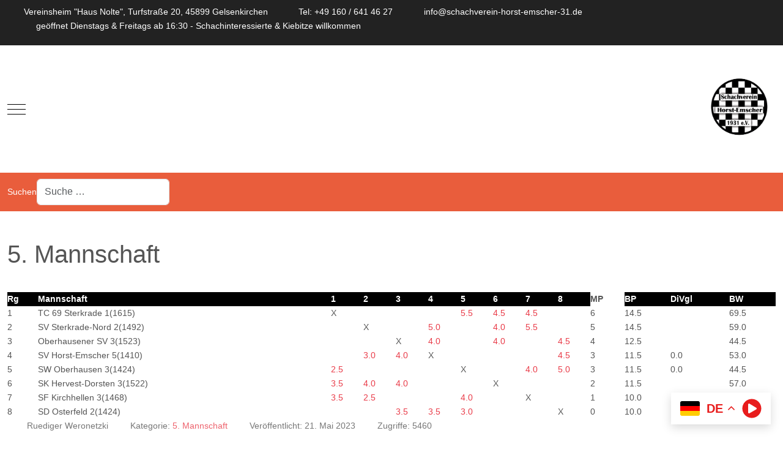

--- FILE ---
content_type: text/html; charset=utf-8
request_url: https://schachverein-horst-emscher-31.de/mannschaften/5-mannschaft
body_size: 19983
content:
<!DOCTYPE html>
<html lang="de-de" dir="ltr" data-bs-theme="light">

<head>
   <meta http-equiv="X-UA-Compatible" content="IE=edge" /><meta name="viewport" content="width=device-width, initial-scale=1" /><meta name="HandheldFriendly" content="true" /><meta name="mobile-web-app-capable" content="YES" /> <!-- document meta -->
   <meta charset="utf-8">
	<meta name="author" content="Ruediger Weronetzki">
	<meta name="description" content="Homepage des Schach Vereins Horst Emscher 1931 e.V.public $MetaDesc = ">
	<meta name="generator" content="Joomla! - Open Source Content Management">
	<title>5. Mannschaft</title>
	<link href="https://schachverein-horst-emscher-31.de/component/finder/search?format=opensearch&amp;Itemid=170" rel="search" title="OpenSearch SV Horst Emscher 31 e.V." type="application/opensearchdescription+xml">
<link href="/customapi/svr.css?ff1c9e" rel="stylesheet" data-jtaldef-processed="2.0.11"/>
	<link href="/images/Homepage/logo-1720780538.jpg?ff1c9e" rel="shortcut icon" type="image/jpeg" sizes="any">
	<!-- Deaktiviert von JT - ALDEF: <link href="https://fonts.gstatic.com?ff1c9e" rel="preconnect"> -->
	<link href="/media/plg_system_jtaldef/index/css/7f8bc3eae149a83fce4fe9cd5eb85e1f.css?f0aaca43b697497d29b2739a2d23a7d9" rel="stylesheet" data-jtaldef-processed="2.0.11"/>
	<link href="/media/plg_system_jtaldef/index/css/fontawesome-v7.0.0-all.css?56cd32b0a598f1dd29828b1065673d40" rel="stylesheet" data-jtaldef-processed="2.0.11"/>
	<link href="https://unpkg.com/lenis@1.3.8/dist/lenis.css?ff1c9e" rel="stylesheet" data-jtaldef-processed="2.0.11"/>
	<link href="/media/templates/site/tp_sport/css/compiled-a1be3adcab08196bbfeb59a5fad4c082.css?ff1c9e" rel="stylesheet" data-jtaldef-processed="2.0.11"/>
	<link href="/media/templates/site/tp_sport/css/compiled-99b1f6530f36d10d79be3dbb1ae5725f.css?ff1c9e" rel="stylesheet" data-jtaldef-processed="2.0.11"/>
	<link href="/media/vendor/awesomplete/css/awesomplete.css?1.1.7" rel="stylesheet" data-jtaldef-processed="2.0.11"/>
	<link href="/media/vendor/bootstrap/css/bootstrap.min.css?5.3.8" rel="stylesheet" data-jtaldef-processed="2.0.11"/>
	<link href="/media/vendor/joomla-custom-elements/css/joomla-alert.min.css?0.4.1" rel="stylesheet" data-jtaldef-processed="2.0.11"/>
	<link href="/media/uikit4/css/uikit.min.css?ff1c9e" rel="stylesheet" data-jtaldef-processed="2.0.11"/>
	<link href="/plugins/system/gdpr/assets/css/cookieconsent.min.css?ff1c9e" rel="stylesheet" data-jtaldef-processed="2.0.11"/>
	<link href="/plugins/system/jce/css/content.css?badb4208be409b1335b815dde676300e" rel="stylesheet" data-jtaldef-processed="2.0.11">
	<style>#fi-61b9f1168f37cc48296773{margin-bottom:30px}@media (max-width: 575.98px) {#fi-61b9f1168f37cc48296773{margin-bottom:30px}}</style>
	<style>.triple-spinner {display: block;position: relative;width: 20px;height: 20px;border-radius: 50%;border: 2px solid transparent;border-top: 2px solid rgb(224, 26, 26);border-left: 2px solid rgb(224, 26, 26);-webkit-animation: preload-spin 2s linear infinite;animation: preload-spin 2s linear infinite;}.triple-spinner::before, .triple-spinner::after {content: "";position: absolute;border-radius: 50%;border: 2px solid transparent;}.triple-spinner::before {opacity: 0.85;top: 8%;left: 8%;right: 8%;bottom: 8%;border-top-color: rgb(224, 26, 26);border-left-color: rgb(224, 26, 26);-webkit-animation: preload-spin 3s linear infinite;animation: preload-spin 3.5s linear infinite;}.triple-spinner::after {opacity: 0.7;top: 18%;left: 18%;right: 18%;bottom: 18%;border-top-color: rgb(224, 26, 26);border-left-color: rgb(224, 26, 26);-webkit-animation: preload-spin 1.5s linear infinite;animation: preload-spin 1.75s linear infinite;}@-webkit-keyframes preload-spin {from {-webkit-transform: rotate(0deg);transform: rotate(0deg);}to {-webkit-transform: rotate(360deg);transform: rotate(360deg);}}@keyframes preload-spin {from {-webkit-transform: rotate(0deg);transform: rotate(0deg);}to {-webkit-transform: rotate(360deg);transform: rotate(360deg);}}[data-bs-theme=dark] .triple-spinner {border-top: 2px solid rgb(224, 26, 26);border-left: 2px solid rgb(224, 26, 26);}[data-bs-theme=dark] .triple-spinner::before {border-top-color: rgb(224, 26, 26);border-left-color: rgb(224, 26, 26);}[data-bs-theme=dark] .triple-spinner::after {border-top-color: rgb(224, 26, 26);border-left-color: rgb(224, 26, 26);}#astroid-preloader{background:rgb(255, 255, 255);z-index: 99999;}[data-bs-theme=dark] #astroid-preloader{background:rgb(255, 255, 255);}</style>
	<style>.nrwportalTabelle table, .nrwportalTabelle tr, .nrwportalTabelle th, .nrwportalTabelle td { border: 1px solid black;  }
.nrwportalTabelle th  { width: auto;}
.nrwportalTabelle th:nth-child(2) { width: 150px;}
.nrwportalTabelle td {  width: auto;}
.nrwportalTabelle td:nth-child(2) {  width: 150px;}
.nrwportalTabelle th {border-bottom:3px double #999; background-color:#c0c0c0; color:#000; padding:3px;}
.nrwportalTabelle td { text-align:left; padding:0.1em 0.3em;}
.nrwportalTabelle tr>td { text-align:center;}
.nrwportalTabelle td+td { text-align:left; white-space:nowrap;}
.nrwportalTabelle td+td+td { text-align:center; width:1.3em;}


.nrwportalRunde table, .nrwportalRunde tr, .nrwportalRunde th, .nrwportalRunde td { border: 1px solid black;}
.nrwportalRunde th  { width: auto;}
.nrwportalRunde th:nth-child(3)  { width: 200px;}
.nrwportalRunde th:nth-child(6)  { width: 200px;}
.nrwportalRunde th:nth-child(6)  { width: 60px;}
.nrwportalRunde td {  width: auto;}
.nrwportalRunde td:nth-child(3) {  width: 200px;}
.nrwportalRunde td:nth-child(6) {  width: 200px;}
.nrwportalRunde td:nth-child(7) {  width: 60px;}
.nrwportalRunde th {border-bottom:3px double #999; background-color:#c0c0c0; color:#000; padding:3px;}
.nrwportalRunde td { text-align:left; padding:0.1em 0.3em;}
.nrwportalRunde tr>td { text-align:center;}
.nrwportalRunde td+td { text-align:left; white-space:nowrap;}

.nrwportalRundePhone th:nth-child(2) { display:none;}
.nrwportalRundePhone td:nth-child(2) { display:none;}
.nrwportalRundePhone th:nth-child(5) { display:none;}
.nrwportalRundePhone td:nth-child(5) { display:none;}
.nrwportalRundePhone th:nth-child(4) { display:none;}
.nrwportalRundePhone td:nth-child(4) { display:none;}

.nrwportalRundePhone th  { width: 100%;}
.nrwportalRundePhone th:nth-child(1) { width:10%;}
.nrwportalRundePhone th:nth-child(3) { width:30%;}
.nrwportalRundePhone th:nth-child(4) { width:10%;}
.nrwportalRundePhone th:nth-child(5) { width:30%;}
.nrwportalRundePhone th:nth-child(6) { width:20%;}

.nrwportalRundePhone th {background-color:#c0c0c0; color:#000; overflow:hidden;white-space:nowrap;
text-overflow:ellipsis;}
.nrwportalRundePhone td { text-align:left; overflow:hidden;white-space:nowrap;text-overflow:ellipsis;}


.dwzth { padding: 5px;}
.aufsteiger {background-color:lightgreen;}
.aufstiegStichkampf {background-color:greenyellow;}
.absteiger {background-color:lightsalmon;}
.abstiegStichkampf {background-color:yellow;}
</style>
	<style>div.gpt_float_switcher .gt-selected,div.gpt_float_switcher,div.gpt_options{background-color:#ffffff}div.gpt_float_switcher,div.gpt_float_switcher div.gt-selected div.gpt-current-lang,div.gpt_float_switcher, div.gpt_float_switcher div.gpt_options a{color:#e81c1c;font-size: 20px}div.gpt_float_switcher{border-radius:0px}div.gpt_float_switcher img,svg.svg-inline--fa{box-sizing:border-box;width:32px}</style>
	<style>div.cc-window.cc-floating{max-width:24em}@media(max-width: 639px){div.cc-window.cc-floating:not(.cc-center){max-width: none}}div.cc-window, span.cc-cookie-settings-toggler, span.cc-cookie-domains-toggler{font-size:16px}div.cc-revoke{font-size:16px}div.cc-settings-label,span.cc-cookie-settings-toggle{font-size:14px}div.cc-window.cc-banner{padding:1em 1.8em}div.cc-window.cc-floating{padding:2em 1.8em}input.cc-cookie-checkbox+span:before, input.cc-cookie-checkbox+span:after{border-radius:1px}div.cc-center,div.cc-floating,div.cc-checkbox-container,div.gdpr-fancybox-container div.fancybox-content,ul.cc-cookie-category-list li,fieldset.cc-service-list-title legend{border-radius:0px}div.cc-window a.cc-btn,span.cc-cookie-settings-toggle{border-radius:0px}</style>
<script src="/media/vendor/jquery/js/jquery.min.js?3.7.1"></script>
	<script src="/media/astroid/js/jquery.easing.min.js?ff1c9e"></script>
	<script src="/media/astroid/js/megamenu.min.js?ff1c9e"></script>
	<script src="/media/astroid/js/jquery.hoverIntent.min.js?ff1c9e"></script>
	<script src="/media/astroid/js/offcanvas.min.js?ff1c9e"></script>
	<script src="/media/astroid/js/mobilemenu.min.js?ff1c9e"></script>
	<script src="https://unpkg.com/lenis@1.3.8/dist/lenis.min.js?ff1c9e"></script>
	<script src="/media/astroid/js/script.min.js?ff1c9e"></script>
	<script type="application/json" class="joomla-script-options new">{"joomla.jtext":{"MOD_FINDER_SEARCH_VALUE":"Suche &hellip;","COM_FINDER_SEARCH_FORM_LIST_LABEL":"Search Results","JLIB_JS_AJAX_ERROR_OTHER":"Beim Abrufen von JSON-Daten wurde ein HTTP-Statuscode %s zurückgegeben.","JLIB_JS_AJAX_ERROR_PARSE":"Ein Parsing-Fehler trat bei der Verarbeitung der folgenden JSON-Daten auf:<br \/><code style='color:inherit;white-space:pre-wrap;padding:0;margin:0;border:0;background:inherit;'>%s<\/code>","ERROR":"Fehler","MESSAGE":"Nachricht","NOTICE":"Hinweis","WARNING":"Warnung","JCLOSE":"Schließen","JOK":"OK","JOPEN":"Öffnen"},"finder-search":{"url":"\/component\/finder\/?task=suggestions.suggest&format=json&tmpl=component&Itemid=170"},"system.paths":{"root":"","rootFull":"https:\/\/schachverein-horst-emscher-31.de\/","base":"","baseFull":"https:\/\/schachverein-horst-emscher-31.de\/"},"csrf.token":"e67a0991e99a0e5f9d96f7ed7dfa817c","uikit4.defer":true}</script>
	<script src="/media/system/js/core.min.js?a3d8f8"></script>
	<script src="/media/vendor/webcomponentsjs/js/webcomponents-bundle.min.js?2.8.0" nomodule defer></script>
	<script src="/media/system/js/joomla-hidden-mail.min.js?80d9c7" type="module"></script>
	<script src="/media/vendor/awesomplete/js/awesomplete.min.js?1.1.7" defer></script>
	<script src="/media/com_finder/js/finder.min.js?755761" type="module"></script>
	<script src="/media/vendor/bootstrap/js/toast.min.js?5.3.8" type="module"></script>
	<script src="/media/mod_gptranslate/js/responsivevoice.js?ff1c9e" defer></script>
	<script src="/media/mod_gptranslate/js/jsonrepair/index.js?ff1c9e" type="module"></script>
	<script src="/media/mod_gptranslate/js/gptranslate.js?ff1c9e" data-gt-orig-url="/mannschaften/5-mannschaft" data-gt-orig-domain="schachverein-horst-emscher-31.de" data-gt-widget-id="250" type="module"></script>
	<script src="/media/system/js/messages.min.js?9a4811" type="module"></script>
	<script src="/media/uikit4/js/uikit.min.js?ff1c9e"></script>
	<script src="/media/uikit4/js/uikit-icons.min.js?ff1c9e"></script>
	<script src="/plugins/system/gdpr/assets/js/cookieconsent.min.js?ff1c9e" defer></script>
	<script src="/plugins/system/gdpr/assets/js/init.js?ff1c9e" defer></script>
	<script>const initSmoothScrollingGSAP = () => {const lenis = new Lenis({duration: 0.367});lenis.on('scroll', ScrollTrigger.update);gsap.ticker.add((time)=>{lenis.raf(time * 1000)});gsap.ticker.lagSmoothing(0);};const initSmoothScrolling = () => {const lenis = new Lenis({duration: 0.367});function raf(time) {lenis.raf(time);requestAnimationFrame(raf);}requestAnimationFrame(raf);};if (typeof ScrollTrigger !== 'undefined') {initSmoothScrollingGSAP()} else {initSmoothScrolling()}</script>
	<script>var TEMPLATE_HASH = "83fb8132d4cee10de43331583b684ee1", ASTROID_COLOR_MODE ="light";</script>
	<script>$(document).ready(function() {


$('input[type="reset"][value="Spieler suchen"]').get(0).type = 'button';
$('input[type="reset"][value="Spieler suchen"]').on("click", function() {


var vn =  $("#field13").val();
var nn =  $("#field7").val();
var dwz =  $("#field8").val();
var elo =  $("#field9").val();
var verein =  $("#field10").val();


$("#field13").val(vn);
$("#field7").val(nn);
$("#field8").val(dwz);
$("#field9").val(elo);
$("#field10").val(verein);

})});</script>
	<script>var gptServerSideLink = "https://schachverein-horst-emscher-31.de/index.php?option=com_ajax&plugin=gptranslate&format=json";var gptLiveSite = "https://schachverein-horst-emscher-31.de/";var gptStorage = window.sessionStorage;var gptMaxTranslationsPerRequest = 100;var maxCharactersPerRequest = 2048;var gptRewriteLanguageUrl = 1;var gptRewriteLanguageAlias = 0;var gptRewriteLanguageAliasOriginalLanguage = 0;var gptAutoSetLanguageDirection = 0;var gptServersideTranslations = 0;var gptServersideTranslationsLanguageSwitchingMode = "url";var gptRewriteDefaultLanguageUrl = 0;var gptRewritePageLinks = 0;var gptTranslateMetadata = 0;var gptTranslatePlaceholders = 0;var gptTranslateAltImages = 0;var chatgptClassesAltimagesExcluded = "";var gptTranslateSrcImages = 0;var gptTranslateTitles = 0;var gptTranslateValues = 0;var gptMetadataChosenEngine = 0;var gptSetHtmlLang = 0;var gptAddCanonical = 0;var gptAddAlternate = 0;var gptSubfolderInstallation = 0;var gptIgnoreQuerystring = 0;var gptChatgptGtranslateRequestDelay = 0;var gptInitialTranslationDelay = 0;var gptCssSelectorRealtimeTranslationsRetrigger = "";var gptRealtimeTranslationsRetriggerEvents = "['click']";var gptRealtimeTranslationsRetriggerEventsDelay = 200;var chatgptApiKey = "";var chatgptApiModel = "gpt-3.5-turbo";var chatgptRequestMessage = "Compile this JSON object key-value pairs adding the translation into '{{target}}' language to the empty value from the original '{}' language of the key and return me only a parsable JSON object without any surrounding characters, preserve and return in the JSON object the key in the original '{}' language within double quotes: '{{translations}}'. Pay attention to not skip any key and translate all keys. Return only a parsable JSON object with no surrounding text, explanations, or markdown formatting. Ensure the response is valid JSON and can be parsed directly.";var chatgptRequestConversationMode = "user";var chatgptEnableReader = 1;var chatgptResponsivevoiceLanguageGender = "auto";var chatgptResponsivevoiceReadingMode = "api";var chatgptResponsivevoiceApiKey = "MXQg7jpJ";var chatgptChunksize = "200";var chatgptCssSelectorLeafnodesExcluded = "a.nturl";var chatgptWordsLeafnodesExcluded = "";var chatgptWordsMinLength = "0";var chatgptMainpageSelector = "*[name*=main], *[class*=main], *[id*=main], *[id*=container], *[class*=container]";var chatgptElementsToExcludeCustom = "";var chatgptPopupFontsize = 20;var chatgptDraggableWidget = 1;var gptAudioVolume = 100;var gptVoiceSpeed = "normal";var gTranslateEngine = 1;var translateEngineValue = "1";var gptDisableControl = 0;var svgIconArrow = '<svg xmlns="http://www.w3.org/2000/svg" width="16" height="16" viewBox="0 0 285 285"><path d="M282 76.5l-14.2-14.3a9 9 0 0 0-13.1 0L142.5 174.4 30.3 62.2a9 9 0 0 0-13.2 0L3 76.5a9 9 0 0 0 0 13.1l133 133a9 9 0 0 0 13.1 0l133-133a9 9 0 0 0 0-13z" style="fill:%23e81c1c"/></svg>';</script>
	<script>var MOD_GPTRANSLATE_TRANSLATING="Page translation in progress";var MOD_GPTRANSLATE_TRANSLATING_WAIT="Please wait...";var MOD_GPTRANSLATE_TRANSLATING_COMPLETE="Page translation completed";var MOD_GPTRANSLATE_READING_INPROGRESS="Text reading in progress";var MOD_GPTRANSLATE_READING_END="Text reading completed";var MOD_GPTRANSLATE_READING_EMPTY="No text to read on this page";var MOD_GPTRANSLATE_LANGUAGE_NAME_AF="Afrikaans";var MOD_GPTRANSLATE_LANGUAGE_NAME_SQ="Albanian";var MOD_GPTRANSLATE_LANGUAGE_NAME_AM="Amharic";var MOD_GPTRANSLATE_LANGUAGE_NAME_AR="Arabic";var MOD_GPTRANSLATE_LANGUAGE_NAME_HY="Armenian";var MOD_GPTRANSLATE_LANGUAGE_NAME_AZ="Azerbaijani";var MOD_GPTRANSLATE_LANGUAGE_NAME_EU="Basque";var MOD_GPTRANSLATE_LANGUAGE_NAME_BE="Belarusian";var MOD_GPTRANSLATE_LANGUAGE_NAME_BN="Bengali";var MOD_GPTRANSLATE_LANGUAGE_NAME_BS="Bosnian";var MOD_GPTRANSLATE_LANGUAGE_NAME_BG="Bulgarian";var MOD_GPTRANSLATE_LANGUAGE_NAME_CA="Catalan";var MOD_GPTRANSLATE_LANGUAGE_NAME_CEB="Cebuano";var MOD_GPTRANSLATE_LANGUAGE_NAME_NY="Chichewa";var MOD_GPTRANSLATE_LANGUAGE_NAME_ZH_CN="Chinese";var MOD_GPTRANSLATE_LANGUAGE_NAME_ZH_TW="Chinese (Traditional)";var MOD_GPTRANSLATE_LANGUAGE_NAME_CO="Corsican";var MOD_GPTRANSLATE_LANGUAGE_NAME_HR="Croatian";var MOD_GPTRANSLATE_LANGUAGE_NAME_CS="Czech";var MOD_GPTRANSLATE_LANGUAGE_NAME_DA="Danish";var MOD_GPTRANSLATE_LANGUAGE_NAME_NL="Dutch";var MOD_GPTRANSLATE_LANGUAGE_NAME_EN="English";var MOD_GPTRANSLATE_LANGUAGE_NAME_EO="Esperanto";var MOD_GPTRANSLATE_LANGUAGE_NAME_ET="Estonian";var MOD_GPTRANSLATE_LANGUAGE_NAME_TL="Filipino";var MOD_GPTRANSLATE_LANGUAGE_NAME_FI="Finnish";var MOD_GPTRANSLATE_LANGUAGE_NAME_FR="French";var MOD_GPTRANSLATE_LANGUAGE_NAME_FY="Frisian";var MOD_GPTRANSLATE_LANGUAGE_NAME_GL="Galician";var MOD_GPTRANSLATE_LANGUAGE_NAME_KA="Georgian";var MOD_GPTRANSLATE_LANGUAGE_NAME_DE="German";var MOD_GPTRANSLATE_LANGUAGE_NAME_EL="Greek";var MOD_GPTRANSLATE_LANGUAGE_NAME_GU="Gujarati";var MOD_GPTRANSLATE_LANGUAGE_NAME_HT="Haitian Creole";var MOD_GPTRANSLATE_LANGUAGE_NAME_HA="Hausa";var MOD_GPTRANSLATE_LANGUAGE_NAME_HAW="Hawaiian";var MOD_GPTRANSLATE_LANGUAGE_NAME_IW="Hebrew";var MOD_GPTRANSLATE_LANGUAGE_NAME_HI="Hindi";var MOD_GPTRANSLATE_LANGUAGE_NAME_HMN="Hmong";var MOD_GPTRANSLATE_LANGUAGE_NAME_HU="Hungarian";var MOD_GPTRANSLATE_LANGUAGE_NAME_IS="Icelandic";var MOD_GPTRANSLATE_LANGUAGE_NAME_IG="Igbo";var MOD_GPTRANSLATE_LANGUAGE_NAME_ID="Indonesian";var MOD_GPTRANSLATE_LANGUAGE_NAME_GA="Irish";var MOD_GPTRANSLATE_LANGUAGE_NAME_IT="Italian";var MOD_GPTRANSLATE_LANGUAGE_NAME_JA="Japanese";var MOD_GPTRANSLATE_LANGUAGE_NAME_JW="Javanese";var MOD_GPTRANSLATE_LANGUAGE_NAME_KN="Kannada";var MOD_GPTRANSLATE_LANGUAGE_NAME_KK="Kazakh";var MOD_GPTRANSLATE_LANGUAGE_NAME_KM="Khmer";var MOD_GPTRANSLATE_LANGUAGE_NAME_KO="Korean";var MOD_GPTRANSLATE_LANGUAGE_NAME_KU="Kurdish (Kurmanji)";var MOD_GPTRANSLATE_LANGUAGE_NAME_KY="Kyrgyz";var MOD_GPTRANSLATE_LANGUAGE_NAME_LO="Lao";var MOD_GPTRANSLATE_LANGUAGE_NAME_LA="Latin";var MOD_GPTRANSLATE_LANGUAGE_NAME_LV="Latvian";var MOD_GPTRANSLATE_LANGUAGE_NAME_LT="Lithuanian";var MOD_GPTRANSLATE_LANGUAGE_NAME_LB="Luxembourgish";var MOD_GPTRANSLATE_LANGUAGE_NAME_MK="Macedonian";var MOD_GPTRANSLATE_LANGUAGE_NAME_MG="Malagasy";var MOD_GPTRANSLATE_LANGUAGE_NAME_MS="Malay";var MOD_GPTRANSLATE_LANGUAGE_NAME_ML="Malayalam";var MOD_GPTRANSLATE_LANGUAGE_NAME_MT="Maltese";var MOD_GPTRANSLATE_LANGUAGE_NAME_MI="Maori";var MOD_GPTRANSLATE_LANGUAGE_NAME_MR="Marathi";var MOD_GPTRANSLATE_LANGUAGE_NAME_MN="Mongolian";var MOD_GPTRANSLATE_LANGUAGE_NAME_MY="Myanmar (Burmese)";var MOD_GPTRANSLATE_LANGUAGE_NAME_NE="Nepali";var MOD_GPTRANSLATE_LANGUAGE_NAME_NO="Norwegian";var MOD_GPTRANSLATE_LANGUAGE_NAME_PS="Pashto";var MOD_GPTRANSLATE_LANGUAGE_NAME_FA="Persian";var MOD_GPTRANSLATE_LANGUAGE_NAME_PL="Polish";var MOD_GPTRANSLATE_LANGUAGE_NAME_PT="Portuguese";var MOD_GPTRANSLATE_LANGUAGE_NAME_PA="Punjabi";var MOD_GPTRANSLATE_LANGUAGE_NAME_RO="Romanian";var MOD_GPTRANSLATE_LANGUAGE_NAME_RU="Russian";var MOD_GPTRANSLATE_LANGUAGE_NAME_SM="Samoan";var MOD_GPTRANSLATE_LANGUAGE_NAME_GD="Scottish Gaelic";var MOD_GPTRANSLATE_LANGUAGE_NAME_SR="Serbian";var MOD_GPTRANSLATE_LANGUAGE_NAME_ST="Sesotho";var MOD_GPTRANSLATE_LANGUAGE_NAME_SN="Shona";var MOD_GPTRANSLATE_LANGUAGE_NAME_SD="Sindhi";var MOD_GPTRANSLATE_LANGUAGE_NAME_SI="Sinhala";var MOD_GPTRANSLATE_LANGUAGE_NAME_SK="Slovak";var MOD_GPTRANSLATE_LANGUAGE_NAME_SL="Slovenian";var MOD_GPTRANSLATE_LANGUAGE_NAME_SO="Somali";var MOD_GPTRANSLATE_LANGUAGE_NAME_ES="Spanish";var MOD_GPTRANSLATE_LANGUAGE_NAME_SU="Sundanese";var MOD_GPTRANSLATE_LANGUAGE_NAME_SW="Swahili";var MOD_GPTRANSLATE_LANGUAGE_NAME_SV="Swedish";var MOD_GPTRANSLATE_LANGUAGE_NAME_TG="Tajik";var MOD_GPTRANSLATE_LANGUAGE_NAME_TA="Tamil";var MOD_GPTRANSLATE_LANGUAGE_NAME_TE="Telugu";var MOD_GPTRANSLATE_LANGUAGE_NAME_TH="Thai";var MOD_GPTRANSLATE_LANGUAGE_NAME_TR="Turkish";var MOD_GPTRANSLATE_LANGUAGE_NAME_UK="Ukrainian";var MOD_GPTRANSLATE_LANGUAGE_NAME_UR="Urdu";var MOD_GPTRANSLATE_LANGUAGE_NAME_UZ="Uzbek";var MOD_GPTRANSLATE_LANGUAGE_NAME_VI="Vietnamese";var MOD_GPTRANSLATE_LANGUAGE_NAME_CY="Welsh";var MOD_GPTRANSLATE_LANGUAGE_NAME_XH="Xhosa";var MOD_GPTRANSLATE_LANGUAGE_NAME_YI="Yiddish";var MOD_GPTRANSLATE_LANGUAGE_NAME_YO="Yoruba";var MOD_GPTRANSLATE_LANGUAGE_NAME_ZU="Zulu";</script>
	<script>window.gptranslateSettings = window.gptranslateSettings || {};window.gptranslateSettings['250'] = {"default_language":"de","languages":["ar","bs","bg","zh-CN","hr","cs","da","nl","en","fi","fr","ka","de","el","hu","ga","it","ja","lt","mk","no","pl","pt","ru","sr","sk","sl","es","sv","th","tr","uk","vi"],"wrapper_selector":"#gpt-wrapper-250","float_switcher_open_direction":"bottom","detect_browser_language":"0","detect_current_language":"0","detect_default_language":"0","autotranslate_detected_language":"0","always_detect_autotranslated_language":"0","widget_text_color":"#e81c1c","show_language_titles":"1","enable_dropdown":"1","equal_widths":"1","reader_button_position":"top","custom_css":"","alt_flags":[],"switcher_horizontal_position":"right","switcher_vertical_position":"bottom","flags_location":"https:\/\/schachverein-horst-emscher-31.de\/media\/mod_gptranslate\/flags\/","flag_loading":"local","flag_style":"2d","widget_max_height":"260"};</script>
	<script type="application/ld+json">{"@context":"https://schema.org","@graph":[{"@type":"Organization","@id":"https://schachverein-horst-emscher-31.de/#/schema/Organization/base","name":"SV Horst Emscher 31 e.V.","url":"https://schachverein-horst-emscher-31.de/"},{"@type":"WebSite","@id":"https://schachverein-horst-emscher-31.de/#/schema/WebSite/base","url":"https://schachverein-horst-emscher-31.de/","name":"SV Horst Emscher 31 e.V.","publisher":{"@id":"https://schachverein-horst-emscher-31.de/#/schema/Organization/base"},"potentialAction":{"@type":"SearchAction","target":"https://schachverein-horst-emscher-31.de/component/finder/search?q={search_term_string}&amp;Itemid=170","query-input":"required name=search_term_string"}},{"@type":"WebPage","@id":"https://schachverein-horst-emscher-31.de/#/schema/WebPage/base","url":"https://schachverein-horst-emscher-31.de/mannschaften/5-mannschaft","name":"5. Mannschaft","description":"Homepage des Schach Vereins Horst Emscher 1931 e.V.public $MetaDesc = ","isPartOf":{"@id":"https://schachverein-horst-emscher-31.de/#/schema/WebSite/base"},"about":{"@id":"https://schachverein-horst-emscher-31.de/#/schema/Organization/base"},"inLanguage":"de-DE"},{"@type":"Article","@id":"https://schachverein-horst-emscher-31.de/#/schema/com_content/article/12","name":"5. Mannschaft","headline":"5. Mannschaft","inLanguage":"de-DE","author":{"@type":"Person","name":"Ruediger Weronetzki"},"articleSection":"5. Mannschaft","dateCreated":"2023-05-21T13:00:05+00:00","interactionStatistic":{"@type":"InteractionCounter","userInteractionCount":5460},"isPartOf":{"@id":"https://schachverein-horst-emscher-31.de/#/schema/WebPage/base"}}]}</script>
	<script>var gdprConfigurationOptions = { complianceType: 'opt-in',
																			  cookieConsentLifetime: 365,
																			  cookieConsentSamesitePolicy: '',
																			  cookieConsentSecure: 0,
																			  cookieJoomlaSettings: 0,
																			  cookieConsentDomain: '',
																			  cookieConsentPath: '/',
																			  disableFirstReload: 0,
																	  		  blockJoomlaSessionCookie: 1,
																			  blockExternalCookiesDomains: 0,
																			  externalAdvancedBlockingModeCustomAttribute: '',
																			  allowedCookies: '',
																			  blockCookieDefine: 1,
																			  autoAcceptOnNextPage: 0,
																			  revokable: 1,
																			  lawByCountry: 0,
																			  checkboxLawByCountry: 0,
																			  blockPrivacyPolicy: 0,
																			  cacheGeolocationCountry: 1,
																			  countryAcceptReloadTimeout: 1000,
																			  usaCCPARegions: null,
																			  countryEnableReload: 1,
																			  customHasLawCountries: [""],
																			  dismissOnScroll: 0,
																			  dismissOnTimeout: 0,
																			  containerSelector: 'body',
																			  hideOnMobileDevices: 0,
																			  autoFloatingOnMobile: 0,
																			  autoFloatingOnMobileThreshold: 1024,
																			  autoRedirectOnDecline: 0,
																			  autoRedirectOnDeclineLink: '',
																			  showReloadMsg: 0,
																			  showReloadMsgText: 'Lade die Seite neu',
																			  showConsentID: 0,
																			  defaultClosedToolbar: 0,
																			  toolbarLayout: 'basic',
																			  toolbarTheme: 'block',
																			  toolbarButtonsTheme: 'decline_first',
																			  revocableToolbarTheme: 'basic',
																			  toolbarPosition: 'bottom',
																			  toolbarCenterTheme: 'compact',
																			  revokePosition: 'revoke-top',
																			  toolbarPositionmentType: 1,
																			  positionCenterSimpleBackdrop: 0,
																			  positionCenterBlurEffect: 0,
																			  positionCenterBlurEffectAlwaysFirstVisit: 0,
																			  preventPageScrolling: 0,
																			  popupEffect: 'fade',
																			  popupBackground: '#000000',
																			  popupText: '#ffffff',
																			  popupLink: '#ffffff',
																			  buttonBackground: '#ffffff',
																			  buttonBorder: '#ffffff',
																			  buttonText: '#000000',
																			  highlightOpacity: '100',
																			  highlightBackground: '#333333',
																			  highlightBorder: '#ffffff',
																			  highlightText: '#ffffff',
																			  highlightDismissBackground: '#333333',
																		  	  highlightDismissBorder: '#ffffff',
																		 	  highlightDismissText: '#ffffff',
																			  autocenterRevokableButton: 0,
																			  hideRevokableButton: 0,
																			  hideRevokableButtonOnscroll: 0,
																			  customRevokableButton: 0,
																			  customRevokableButtonAction: 0,
																			  headerText: '<p>Diese Website bittet um Zustimmung zur Verwendung Ihrer Daten</p>',
																			  messageText: 'Diese Website verwendet Cookies, um sicherzustellen, dass Sie die bestmögliche Erfahrung auf unserer Website machen.',
																			  denyMessageEnabled: 0, 
																			  denyMessage: 'Sie haben Cookies abgelehnt. Um das beste Erlebnis auf dieser Website zu gewährleisten, stimmen Sie bitte der Verwendung von Cookies zu.',
																			  placeholderBlockedResources: 0, 
																			  placeholderBlockedResourcesAction: '',
																	  		  placeholderBlockedResourcesText: 'Du must die Cookies akzeptieren und die Seite neu laden um diesen Inhalt zu sehen',
																			  placeholderIndividualBlockedResourcesText: 'Du must die Cookies akzeptieren und die Seite neu laden um diesen Inhalt zu sehen',
																			  placeholderIndividualBlockedResourcesAction: 0,
																			  placeholderOnpageUnlock: 0,
																			  scriptsOnpageUnlock: 0,
																			  autoDetectYoutubePoster: 0,
																			  autoDetectYoutubePosterApikey: 'AIzaSyAV_WIyYrUkFV1H8OKFYG8wIK8wVH9c82U',
																			  dismissText: 'Schließen',
																			  allowText: 'Cookies erlauben',
																			  denyText: 'Ablehnen',
																			  cookiePolicyLinkText: '',
																			  cookiePolicyLink: 'javascript:void(0)',
																			  cookiePolicyRevocableTabText: 'Cookie Einstellungen',
																			  cookiePolicyRevocableTabIcon: 'text',
																			  cookiePolicyRevocableTabIconCustom: '',
																			  privacyPolicyLinkText: '',
																			  privacyPolicyLink: 'javascript:void(0)',
																			  googleCMPTemplate: 0,
																			  enableGdprBulkConsent: 0,
																			  displayBulkConsentDomains: 0,
																			  bulkConsentDomains: [""],
																			  enableCustomScriptExecGeneric: 0,
																			  customScriptExecGeneric: '',
																			  categoriesCheckboxTemplate: 'cc-checkboxes-light',
																			  toggleCookieSettings: 0,
																			  toggleCookieSettingsLinkedView: 0,
																			  toggleCookieSettingsButtonsArea: 0,
 																			  toggleCookieSettingsLinkedViewSefLink: '/component/gdpr/',
																	  		  toggleCookieSettingsText: '<span class="cc-cookie-settings-toggle">Einstellungen <span class="cc-cookie-settings-toggler">&#x25EE</span></span>',
																			  toggleCookieSettingsButtonBackground: '#333333',
																			  toggleCookieSettingsButtonBorder: '#ffffff',
																			  toggleCookieSettingsButtonText: '#ffffff',
																			  showLinks: 0,
																			  blankLinks: '_blank',
																			  autoOpenPrivacyPolicy: 0,
																			  openAlwaysDeclined: 0,
																			  cookieSettingsLabel: 'Cookie Einstellungen:',
															  				  cookieSettingsDesc: 'Wählen Sie durch Anklicken der Kontrollkästchen aus, welche Art von Cookies Sie deaktivieren möchten. Klicken Sie auf einen Kategorienamen, um weitere Informationen zu den verwendeten Cookies zu erhalten.',
																			  cookieCategory1Enable: 0,
																			  cookieCategory1Name: 'Notwendig',
																			  cookieCategory1Locked: 0,
																			  cookieCategory2Enable: 0,
																			  cookieCategory2Name: 'Präferenz',
																			  cookieCategory2Locked: 0,
																			  cookieCategory3Enable: 0,
																			  cookieCategory3Name: 'Statistik',
																			  cookieCategory3Locked: 0,
																			  cookieCategory4Enable: 0,
																			  cookieCategory4Name: 'Marketing',
																			  cookieCategory4Locked: 0,
																			  cookieCategoriesDescriptions: {},
																			  alwaysReloadAfterCategoriesChange: 0,
																			  preserveLockedCategories: 0,
																			  declineButtonBehavior: 'hard',
																			  blockCheckedCategoriesByDefault: 0,
																			  reloadOnfirstDeclineall: 0,
																			  trackExistingCheckboxSelectors: '',
															  		  		  trackExistingCheckboxConsentLogsFormfields: 'name,email,subject,message',
																			  allowallShowbutton: 0,
																			  allowallText: 'Allow all cookies',
																			  allowallButtonBackground: '#ffffff',
																			  allowallButtonBorder: '#ffffff',
																			  allowallButtonText: '#000000',
																			  allowallButtonTimingAjax: 'fast',
																			  includeAcceptButton: 0,
																			  includeDenyButton: 0,
																			  trackConsentDate: 0,
																			  execCustomScriptsOnce: 1,
																			  optoutIndividualResources: 0,
																			  blockIndividualResourcesServerside: 0,
																			  disableSwitchersOptoutCategory: 0,
																			  autoAcceptCategories: 0,
																			  allowallIndividualResources: 1,
																			  blockLocalStorage: 0,
																			  blockSessionStorage: 0,
																			  externalAdvancedBlockingModeTags: 'iframe,script,img,source,link',
																			  enableCustomScriptExecCategory1: 0,
																			  customScriptExecCategory1: '',
																			  enableCustomScriptExecCategory2: 0,
																			  customScriptExecCategory2: '',
																			  enableCustomScriptExecCategory3: 0,
																			  customScriptExecCategory3: '',
																			  enableCustomScriptExecCategory4: 0,
																			  customScriptExecCategory4: '',
																			  enableCustomDeclineScriptExecCategory1: 0,
																			  customScriptDeclineExecCategory1: '',
																			  enableCustomDeclineScriptExecCategory2: 0,
																			  customScriptDeclineExecCategory2: '',
																			  enableCustomDeclineScriptExecCategory3: 0,
																			  customScriptDeclineExecCategory3: '',
																			  enableCustomDeclineScriptExecCategory4: 0,
																			  customScriptDeclineExecCategory4: '',
																			  enableCMPPreferences: 0,
																			  enableGTMEventsPreferences: 0,
																			  enableCMPStatistics: 0,
																			  enableGTMEventsStatistics: 0,
																			  enableCMPAds: 0,
																			  enableUETAds: 0,
																			  enableGTMEventsAds: 0,
																			  enableClarityAnalytics: 0,
                                                                              enableClarityAds: 0,
																			  debugMode: 0
																		};var gdpr_ajax_livesite='https://schachverein-horst-emscher-31.de/';var gdpr_enable_log_cookie_consent=1;</script>
 <!-- joomla head -->
    <!-- head styles -->
    <!-- head scripts -->
</head> <!-- document head -->

<body class="site astroid-framework com-content view-article layout-default itemid-209 guest-user astroid-header-horizontal-center 5-mannschaft-alias tp-style-14 de-DE ltr">
   <div id="astroid-preloader" class="d-flex align-items-center justify-content-center position-fixed top-0 start-0 bottom-0 end-0">
   <div class="triple-spinner"></div></div><button type="button" title="Back to Top" id="astroid-backtotop" class="btn rounded hideonsm hideonxs" ><i class="fas fa-arrow-up"></i></button><!-- astroid container -->
<div class="astroid-container">
        <!-- astroid content -->
    <div class="astroid-content">
                <!-- astroid layout -->
        <div class="astroid-layout astroid-layout-boxed">
                        <!-- astroid wrapper -->
            <div class="astroid-wrapper">
                                <div class="astroid-section" id="t-1529472563843"><div class="container no-space"><div class="astroid-row row no-gutters gx-0" id="ar-1529472563843"><div class="astroid-column col-lg-9 col-md-12 col-sm-12 col-12" id="ac-1529472563843"><div class="astroid-module-position" id="tla-1529472563843"><div class="astroid-contact-info">
         <span class="astroid-contact-address">
                     <i class="fas fa-map-marker-alt"></i>
                           Vereinsheim "Haus Nolte", Turfstraße 20, 45899 Gelsenkirchen      </span>
   
   
         <span class="astroid-contact-mobile">
                     <i class="fas fa-mobile-alt"></i>
                           <a href="tel:Tel: +49 160 / 641 46 27">Tel: +49 160 / 641 46 27</a>
      </span>
   
         <span class="astroid-contact-email">
                     <i class="far fa-envelope"></i>
                            <joomla-hidden-mail  is-link="1" is-email="1" first="aW5mbw==" last="c2NoYWNodmVyZWluLWhvcnN0LWVtc2NoZXItMzEuZGU=" text="aW5mb0BzY2hhY2h2ZXJlaW4taG9yc3QtZW1zY2hlci0zMS5kZQ==" base="" >Diese E-Mail-Adresse ist vor Spambots geschützt! Zur Anzeige muss JavaScript eingeschaltet sein.</joomla-hidden-mail>      </span>
   
         <span class="astroid-contact-openhours">
                     <i class="far fa-clock"></i>
                        geöffnet Dienstags & Freitags ab 16:30 - Schachinteressierte & Kiebitze willkommen      </span>
   </div></div></div><div class="astroid-column col-lg-3 col-md-12 col-sm-12 col-12" id="t-62a2bd6c611cec78364715"><div class="astroid-module-position float-right hideonxs hideonsm hideonmd" id="tri-u5299edmn"><div class="astroid-social-icons row">
    <div class="col"><a title="Facebook"  href="https://www.facebook.com/svhorst31" target="_blank" rel="noopener"><i class="fab fa-facebook-f"></i></a></div><div class="col"><a title="Instagram"  href="https://www.instagram.com/sv_horst_1931/" target="_blank" rel="noopener"><i class="fab fa-instagram"></i></a></div><div class="col"><a title="WhatsApp"  href="https://wa.me/49-172-4139108" target="_blank" rel="noopener"><i class="fab fa-whatsapp-square"></i></a></div><div class="col"><a title="Lichess"  href="https://lichess.org/team/sv-horst-emscher-1931" target="_blank" rel="noopener"><i class="fas fa-chess-knight"></i></a></div></div></div></div></div></div></div><div class="astroid-section astroid-header-section" id="hm-fs8bhwlsh"><div class="container"><div class="astroid-row row" id="ar-aj20a49jd"><div class="astroid-column col-lg-12 col-md-12 col-sm-12 col-12" id="ac-cxm6jskss"><div class="astroid-module-position" id="l-62a2c872176c8836994947"><div class="top-a-6-position moduletable ">
        <div class="gptranslate_wrapper" id="gpt-wrapper-250"></div></div></div><div class="astroid-module-position" id="h-199izrpg7"><!-- header starts -->
<header id="astroid-header" class="astroid-header astroid-horizontal-header astroid-horizontal-center-header" data-megamenu data-megamenu-class=".has-megamenu" data-megamenu-content-class=".megamenu-container" data-dropdown-arrow="true" data-header-offset="true" data-transition-speed="300" data-megamenu-animation="fade" data-easing="linear" data-astroid-trigger="hover" data-megamenu-submenu-class=".nav-submenu,.nav-submenu-static">
   <div class="d-flex flex-row justify-content-between">
      <div class="d-flex d-lg-none justify-content-start"><div class="header-mobilemenu-trigger burger-menu-button align-self-center" data-offcanvas="#astroid-mobilemenu" data-effect="mobilemenu-slide"><button aria-label="Mobile Menu Toggle" class="button" type="button"><span class="box"><span class="inner"><span class="visually-hidden">Mobile Menu Toggle</span></span></span></button></div></div>      <div class="header-left-section as-gutter-x-xl@lg d-flex justify-content-start">
                   <!-- logo starts -->
    <!-- image logo starts -->
        <div class="logo-wrapper astroid-logo">
                <a target="_self" class="astroid-logo astroid-logo-image d-flex align-items-center mr-0 mr-lg-4" href="https://schachverein-horst-emscher-31.de/" aria-label="SV Horst Emscher 31 e.V.">
                                <img src="https://schachverein-horst-emscher-31.de/images/Homepage/horst-emscher-old-PNG-logo.png" alt="SV Horst Emscher 31 e.V." class="astroid-logo-default" />                                    
            <img src="https://schachverein-horst-emscher-31.de/images/Homepage/horst-emscher-old-PNG-logo.png" alt="SV Horst Emscher 31 e.V." class="astroid-logo-mobile" />                            </a>
            </div>
    <!-- image logo ends -->
<!-- logo ends -->                         </div>
               <div class="min-w-30 d-lg-none"></div>
            <div class="header-center-section d-none d-lg-flex justify-content-center flex-lg-grow-1"><nav class=" align-self-center d-none d-lg-block" aria-label="horizontal menu"><ul class="nav astroid-nav d-none d-lg-flex"><li data-position="right" class="nav-item nav-item-id-170 nav-item-level-1 nav-item-default"><!--menu link starts-->
<a href="/" title="Home" class="as-menu-item nav-link-item-id-170 nav-link item-link-component item-level-1" data-drop-action="hover">
   <span class="nav-title">
                                          <span class="nav-title-text">Home</span>                              </span>
   </a>
<!--menu link ends--></li><li data-position="left" class="nav-item nav-item-id-554 nav-item-level-1"><!--menu link starts-->
<a href="/live" title="Live" class="as-menu-item nav-link-item-id-554 nav-link item-link-component item-level-1" data-drop-action="hover">
   <span class="nav-title">
                                 <img src="https://schachverein-horst-emscher-31.de/images/Globe1_32.png#joomlaImage://local-images/Globe1_32.png" alt="Live"  />
                              <span class="nav-title-text">Live</span>                              </span>
   </a>
<!--menu link ends--></li><li data-position="left" class="nav-item nav-item-id-548 nav-item-level-1"><!--menu link starts-->
<a href="/turnier-anmeldung" title="Turnier - Anmeldung" class="as-menu-item nav-link-item-id-548 nav-link item-link-component item-level-1" data-drop-action="hover">
   <span class="nav-title">
                                 <img src="https://schachverein-horst-emscher-31.de/images/Homepage/Pngtreechess_icon_for_your_project_4847868.png#joomlaImage://local-images/Homepage/Pngtreechess_icon_for_your_project_4847868.png?width=32&amp;height=32" alt="Turnier - Anmeldung"  />
                              <span class="nav-title-text">Turnier - Anmeldung</span>                              </span>
   </a>
<!--menu link ends--></li><li data-position="right" class="nav-item nav-item-id-171 nav-item-level-1 nav-item-active nav-item-deeper nav-item-parent has-megamenu nav-item-dropdown"><!--menu link starts-->
<a href="/mannschaften" title="Mannschaften" class="as-menu-item nav-link-item-id-171 nav-link active megamenu-item-link item-link-component item-level-1" data-drop-action="hover">
   <span class="nav-title">
                                          <span class="nav-title-text">Mannschaften</span>                                                <i class="fas fa-chevron-down nav-item-caret"></i>
                  </span>
   </a>
<!--menu link ends--><div class="megamenu-container nav-submenu-container nav-item-level-1"><ul class="nav-submenu" style="width:250px"><li data-position="left" class="nav-item-submenu nav-item-id-576 nav-item-level-2"><!--menu link starts-->
<a href="/mannschaften/frauen-mannschaft" title="Frauen Mannschaft" class="as-menu-item nav-link-item-id-576 item-link-component item-level-2" data-drop-action="hover">
   <span class="nav-title">
                                          <span class="nav-title-text">Frauen Mannschaft</span>                              </span>
   </a>
<!--menu link ends--></li><li data-position="right" class="nav-item-submenu nav-item-id-205 nav-item-level-2"><!--menu link starts-->
<a href="/mannschaften/1-mannschaft" title="1. Mannschaft" class="as-menu-item nav-link-item-id-205 item-link-component item-level-2" data-drop-action="hover">
   <span class="nav-title">
                                          <span class="nav-title-text">1. Mannschaft</span>                              </span>
   </a>
<!--menu link ends--></li><li data-position="right" class="nav-item-submenu nav-item-id-206 nav-item-level-2"><!--menu link starts-->
<a href="/mannschaften/2-mannschaft" title="2. Mannschaft" class="as-menu-item nav-link-item-id-206 item-link-component item-level-2" data-drop-action="hover">
   <span class="nav-title">
                                          <span class="nav-title-text">2. Mannschaft</span>                              </span>
   </a>
<!--menu link ends--></li><li data-position="right" class="nav-item-submenu nav-item-id-207 nav-item-level-2"><!--menu link starts-->
<a href="/mannschaften/3-mannschaft" title="3, Mannschaft" class="as-menu-item nav-link-item-id-207 item-link-component item-level-2" data-drop-action="hover">
   <span class="nav-title">
                                          <span class="nav-title-text">3, Mannschaft</span>                              </span>
   </a>
<!--menu link ends--></li><li data-position="right" class="nav-item-submenu nav-item-id-208 nav-item-level-2"><!--menu link starts-->
<a href="/mannschaften/4-mannschaft" title="4. Mannschaft" class="as-menu-item nav-link-item-id-208 item-link-component item-level-2" data-drop-action="hover">
   <span class="nav-title">
                                          <span class="nav-title-text">4. Mannschaft</span>                              </span>
   </a>
<!--menu link ends--></li><li data-position="right" class="nav-item-submenu nav-item-id-209 nav-item-level-2 nav-item-current nav-item-active"><!--menu link starts-->
<a href="/mannschaften/5-mannschaft" title="5. Mannschaft" class="as-menu-item nav-link-item-id-209 active item-link-component item-level-2" data-drop-action="hover">
   <span class="nav-title">
                                          <span class="nav-title-text">5. Mannschaft</span>                              </span>
   </a>
<!--menu link ends--></li><li data-position="right" class="nav-item-submenu nav-item-id-210 nav-item-level-2"><!--menu link starts-->
<a href="/mannschaften/6-mannschaft" title="6. Mannschaft" class="as-menu-item nav-link-item-id-210 item-link-component item-level-2" data-drop-action="hover">
   <span class="nav-title">
                                          <span class="nav-title-text">6. Mannschaft</span>                              </span>
   </a>
<!--menu link ends--></li></ul></div></li><li data-position="right" class="nav-item nav-item-id-172 nav-item-level-1 nav-item-deeper nav-item-parent has-megamenu nav-item-dropdown"><!--menu link starts-->
<a href="/turniere" title="Turniere" class="as-menu-item nav-link-item-id-172 nav-link megamenu-item-link item-link-component item-level-1" data-drop-action="hover">
   <span class="nav-title">
                                          <span class="nav-title-text">Turniere</span>                                                <i class="fas fa-chevron-down nav-item-caret"></i>
                  </span>
   </a>
<!--menu link ends--><div class="megamenu-container nav-submenu-container nav-item-level-1"><ul class="nav-submenu" style="width:250px"><li data-position="right" class="nav-item-submenu nav-item-id-201 nav-item-level-2 nav-item-deeper nav-item-parent nav-item-dropdown"><!--menu link starts-->
<a href="/turniere/bronzener-bergmann-menu" title="Bronzener Bergmann" class="as-menu-item nav-link-item-id-201 megamenu-item-link item-link-component item-level-2" data-drop-action="hover">
   <span class="nav-title">
                                          <span class="nav-title-text">Bronzener Bergmann</span>                                    <i class="fas fa-chevron-right nav-item-caret"></i>
         </span>
   </a>
<!--menu link ends--><ul class="nav-submenu" style="width:250px"><li data-position="left" class="nav-item-submenu nav-item-id-570 nav-item-level-3"><!--menu link starts-->
<a href="/turniere/bronzener-bergmann-menu/paarungliste" title="Paarungliste" class="as-menu-item nav-link-item-id-570 item-link-component item-level-3" data-drop-action="hover">
   <span class="nav-title">
                                          <span class="nav-title-text">Paarungliste</span>                              </span>
   </a>
<!--menu link ends--></li><li data-position="left" class="nav-item-submenu nav-item-id-571 nav-item-level-3"><!--menu link starts-->
<a href="/turniere/bronzener-bergmann-menu/tabelle" title="Tabelle" class="as-menu-item nav-link-item-id-571 item-link-component item-level-3" data-drop-action="hover">
   <span class="nav-title">
                                          <span class="nav-title-text">Tabelle</span>                              </span>
   </a>
<!--menu link ends--></li></ul></li><li data-position="right" class="nav-item-submenu nav-item-id-243 nav-item-level-2 nav-item-deeper nav-item-parent nav-item-dropdown"><!--menu link starts-->
<a href="/turniere/vereinsmeisterschaft1" title="Vereinsmeisterschaft" class="as-menu-item nav-link-item-id-243 megamenu-item-link item-link-component item-level-2" data-drop-action="hover">
   <span class="nav-title">
                                          <span class="nav-title-text">Vereinsmeisterschaft</span>                                    <i class="fas fa-chevron-right nav-item-caret"></i>
         </span>
   </a>
<!--menu link ends--><ul class="nav-submenu" style="width:250px"><li data-position="left" class="nav-item-submenu nav-item-id-508 nav-item-level-3 nav-item-deeper nav-item-parent nav-item-dropdown"><!--menu link starts-->
<a href="#" title="M-Klasse" class="as-menu-item   nav-link-item-id-508 megamenu-item-link item-link-url item-level-3" data-drop-action="hover">
   <span class="nav-title">
                                          <span class="nav-title-text">M-Klasse</span>                                    <i class="fas fa-chevron-right nav-item-caret"></i>
         </span>
   </a>
<!--menu link ends--><ul class="nav-submenu" style="width:250px"><li data-position="left" class="nav-item-submenu nav-item-id-510 nav-item-level-4"><!--menu link starts-->
<a href="/turniere/vereinsmeisterschaft1/m-klasse/paarungen?view=turnier_paarungsliste&amp;turnier=4" title="Paarungen" class="as-menu-item   nav-link-item-id-510 item-link-component item-level-4" data-drop-action="hover">
   <span class="nav-title">
                                          <span class="nav-title-text">Paarungen</span>                              </span>
   </a>
<!--menu link ends--></li><li data-position="left" class="nav-item-submenu nav-item-id-511 nav-item-level-4"><!--menu link starts-->
<a href="/turniere/vereinsmeisterschaft1/m-klasse/tabellenstand?view=turnier_tabelle&amp;turnier=4" title="Tabellenstand" class="as-menu-item   nav-link-item-id-511 item-link-component item-level-4" data-drop-action="hover">
   <span class="nav-title">
                                          <span class="nav-title-text">Tabellenstand</span>                              </span>
   </a>
<!--menu link ends--></li></ul></li><li data-position="left" class="nav-item-submenu nav-item-id-507 nav-item-level-3 nav-item-deeper nav-item-parent nav-item-dropdown"><!--menu link starts-->
<a href="#" title="A-Klasse" class="as-menu-item   nav-link-item-id-507 megamenu-item-link item-link-url item-level-3" data-drop-action="hover">
   <span class="nav-title">
                                          <span class="nav-title-text">A-Klasse</span>                                    <i class="fas fa-chevron-right nav-item-caret"></i>
         </span>
   </a>
<!--menu link ends--><ul class="nav-submenu" style="width:250px"><li data-position="left" class="nav-item-submenu nav-item-id-512 nav-item-level-4"><!--menu link starts-->
<a href="/turniere/vereinsmeisterschaft1/a-klasse/paarungsliste?view=turnier_paarungsliste&amp;turnier=6" title="Paarungsliste" class="as-menu-item   nav-link-item-id-512 item-link-component item-level-4" data-drop-action="hover">
   <span class="nav-title">
                                          <span class="nav-title-text">Paarungsliste</span>                              </span>
   </a>
<!--menu link ends--></li><li data-position="left" class="nav-item-submenu nav-item-id-515 nav-item-level-4"><!--menu link starts-->
<a href="/turniere/vereinsmeisterschaft1/a-klasse/tabellenstand?view=turnier_tabelle&amp;turnier=6" title="Tabellenstand" class="as-menu-item   nav-link-item-id-515 item-link-component item-level-4" data-drop-action="hover">
   <span class="nav-title">
                                          <span class="nav-title-text">Tabellenstand</span>                              </span>
   </a>
<!--menu link ends--></li></ul></li><li data-position="left" class="nav-item-submenu nav-item-id-509 nav-item-level-3 nav-item-deeper nav-item-parent nav-item-dropdown"><!--menu link starts-->
<a href="#" title="B-Klasse" class="as-menu-item   nav-link-item-id-509 megamenu-item-link item-link-url item-level-3" data-drop-action="hover">
   <span class="nav-title">
                                          <span class="nav-title-text">B-Klasse</span>                                    <i class="fas fa-chevron-right nav-item-caret"></i>
         </span>
   </a>
<!--menu link ends--><ul class="nav-submenu" style="width:250px"><li data-position="left" class="nav-item-submenu nav-item-id-513 nav-item-level-4"><!--menu link starts-->
<a href="/turniere/vereinsmeisterschaft1/b-klasse/paarungsliste?view=turnier_paarungsliste&amp;turnier=5" title="Paarungsliste" class="as-menu-item   nav-link-item-id-513 item-link-component item-level-4" data-drop-action="hover">
   <span class="nav-title">
                                          <span class="nav-title-text">Paarungsliste</span>                              </span>
   </a>
<!--menu link ends--></li><li data-position="left" class="nav-item-submenu nav-item-id-514 nav-item-level-4"><!--menu link starts-->
<a href="/turniere/vereinsmeisterschaft1/b-klasse/tabellenstand?view=turnier_tabelle&amp;turnier=5" title="Tabellenstand" class="as-menu-item   nav-link-item-id-514 item-link-component item-level-4" data-drop-action="hover">
   <span class="nav-title">
                                          <span class="nav-title-text">Tabellenstand</span>                              </span>
   </a>
<!--menu link ends--></li></ul></li></ul></li><li data-position="right" class="nav-item-submenu nav-item-id-250 nav-item-level-2"><!--menu link starts-->
<a href="/turniere/open-horster-blitz-sommer" title="Horster Blitzsommer Open" class="as-menu-item nav-link-item-id-250 item-link-component item-level-2" data-drop-action="hover">
   <span class="nav-title">
                                          <span class="nav-title-text">Horster Blitzsommer Open</span>                              </span>
   </a>
<!--menu link ends--></li><li data-position="right" class="nav-item-submenu nav-item-id-327 nav-item-level-2 nav-item-deeper nav-item-parent nav-item-dropdown"><!--menu link starts-->
<a href="/turniere/offene-horster-meisterschaft" title="Offene Horster Meisterschaft" class="as-menu-item nav-link-item-id-327 megamenu-item-link item-link-component item-level-2" data-drop-action="hover">
   <span class="nav-title">
                                          <span class="nav-title-text">Offene Horster Meisterschaft</span>                                    <i class="fas fa-chevron-right nav-item-caret"></i>
         </span>
   </a>
<!--menu link ends--><ul class="nav-submenu" style="width:250px"><li data-position="left" class="nav-item-submenu nav-item-id-577 nav-item-level-3"><!--menu link starts-->
<a href="/turniere/offene-horster-meisterschaft/tabellenstand?view=turnier_tabelle&amp;turnier=9" title="Tabellenstand" class="as-menu-item nav-link-item-id-577 item-link-component item-level-3" data-drop-action="hover">
   <span class="nav-title">
                                          <span class="nav-title-text">Tabellenstand</span>                              </span>
   </a>
<!--menu link ends--></li><li data-position="left" class="nav-item-submenu nav-item-id-578 nav-item-level-3"><!--menu link starts-->
<a href="/turniere/offene-horster-meisterschaft/paarungsliste?view=turnier_paarungsliste&amp;turnier=9" title="Paarungsliste" class="as-menu-item nav-link-item-id-578 item-link-component item-level-3" data-drop-action="hover">
   <span class="nav-title">
                                          <span class="nav-title-text">Paarungsliste</span>                              </span>
   </a>
<!--menu link ends--></li><li data-position="left" class="nav-item-submenu nav-item-id-579 nav-item-level-3"><!--menu link starts-->
<a href="/turniere/offene-horster-meisterschaft/ausschreibung" title="Ausschreibung" class="as-menu-item nav-link-item-id-579 item-link-component item-level-3" data-drop-action="hover">
   <span class="nav-title">
                                          <span class="nav-title-text">Ausschreibung</span>                              </span>
   </a>
<!--menu link ends--></li></ul></li><li data-position="left" class="nav-item-submenu nav-item-id-549 nav-item-level-2 nav-item-deeper nav-item-parent nav-item-dropdown"><!--menu link starts-->
<a href="/turniere/offene-gelsenkirchener-schach-stadtmeisterschaft-und-bezirkseinzelmeisterschaft-emscher-lippe" title="Offene Gelsenkirchener Schach Stadtmeisterschaft und Bezirkseinzelmeisterschaft Emscher-Lippe" class="as-menu-item nav-link-item-id-549 megamenu-item-link item-link-component item-level-2" data-drop-action="hover">
   <span class="nav-title">
                                          <span class="nav-title-text">Offene Gelsenkirchener Schach Stadtmeisterschaft und Bezirkseinzelmeisterschaft Emscher-Lippe</span>                                    <i class="fas fa-chevron-right nav-item-caret"></i>
         </span>
   </a>
<!--menu link ends--><ul class="nav-submenu" style="width:250px"><li data-position="left" class="nav-item-submenu nav-item-id-550 nav-item-level-3"><!--menu link starts-->
<a href="/off-gelsenk-schach-stadt-bezirkseinzelmeisterschaft-25" title="Anmeldung" class="as-menu-item nav-link-item-id-550 item-link-url item-level-3" data-drop-action="hover">
   <span class="nav-title">
                                          <span class="nav-title-text">Anmeldung</span>                              </span>
   </a>
<!--menu link ends--></li><li data-position="left" class="nav-item-submenu nav-item-id-552 nav-item-level-3"><!--menu link starts-->
<a href="/turniere/offene-gelsenkirchener-schach-stadtmeisterschaft-und-bezirkseinzelmeisterschaft-emscher-lippe/teilnehmerliste?view=turnier_teilnehmer&amp;turnier=7" title="Teilnehmerliste" class="as-menu-item nav-link-item-id-552 item-link-component item-level-3" data-drop-action="hover">
   <span class="nav-title">
                                          <span class="nav-title-text">Teilnehmerliste</span>                              </span>
   </a>
<!--menu link ends--></li><li data-position="left" class="nav-item-submenu nav-item-id-558 nav-item-level-3"><!--menu link starts-->
<a href="/turniere/offene-gelsenkirchener-schach-stadtmeisterschaft-und-bezirkseinzelmeisterschaft-emscher-lippe/paarungen?view=turnier_paarungsliste&amp;turnier=7" title="Paarungen" class="as-menu-item nav-link-item-id-558 item-link-component item-level-3" data-drop-action="hover">
   <span class="nav-title">
                                          <span class="nav-title-text">Paarungen</span>                              </span>
   </a>
<!--menu link ends--></li><li data-position="left" class="nav-item-submenu nav-item-id-559 nav-item-level-3"><!--menu link starts-->
<a href="/turniere/offene-gelsenkirchener-schach-stadtmeisterschaft-und-bezirkseinzelmeisterschaft-emscher-lippe/tabelle?view=turnier_tabelle&amp;turnier=7" title="Tabelle" class="as-menu-item nav-link-item-id-559 item-link-component item-level-3" data-drop-action="hover">
   <span class="nav-title">
                                          <span class="nav-title-text">Tabelle</span>                              </span>
   </a>
<!--menu link ends--></li><li data-position="left" class="nav-item-submenu nav-item-id-575 nav-item-level-3"><!--menu link starts-->
<a href="/turniere/offene-gelsenkirchener-schach-stadtmeisterschaft-und-bezirkseinzelmeisterschaft-emscher-lippe/endstand-und-informationen" title="Endstand und Informationen" class="as-menu-item nav-link-item-id-575 item-link-component item-level-3" data-drop-action="hover">
   <span class="nav-title">
                                          <span class="nav-title-text">Endstand und Informationen</span>                              </span>
   </a>
<!--menu link ends--></li></ul></li></ul></div></li><li data-position="right" class="nav-item nav-item-id-173 nav-item-level-1 nav-item-deeper nav-item-parent has-megamenu nav-item-dropdown"><!--menu link starts-->
<a href="/jugend" title="Jugend" class="as-menu-item nav-link-item-id-173 nav-link megamenu-item-link item-link-component item-level-1" data-drop-action="hover">
   <span class="nav-title">
                                          <span class="nav-title-text">Jugend</span>                                                <i class="fas fa-chevron-down nav-item-caret"></i>
                  </span>
   </a>
<!--menu link ends--><div class="megamenu-container nav-submenu-container nav-item-level-1"><ul class="nav-submenu" style="width:250px"><li data-position="right" class="nav-item-submenu nav-item-id-203 nav-item-level-2"><!--menu link starts-->
<a href="https://das-silberne-schachbrett.de/" title="Silbernes Schachbrett" class="as-menu-item   nav-link-item-id-203 item-link-url item-level-2" data-drop-action="hover">
   <span class="nav-title">
                                          <span class="nav-title-text">Silbernes Schachbrett</span>                              </span>
   </a>
<!--menu link ends--></li><li data-position="right" class="nav-item-submenu nav-item-id-204 nav-item-level-2"><!--menu link starts-->
<a href="/jugend/bezirks-jugend-mannschaftsmeisterschaft-menu" title="Bezirks Jugend Mannschaftsmeisterschaft" class="as-menu-item nav-link-item-id-204 item-link-component item-level-2" data-drop-action="hover">
   <span class="nav-title">
                                          <span class="nav-title-text">Bezirks Jugend Mannschaftsmeisterschaft</span>                              </span>
   </a>
<!--menu link ends--></li></ul></div></li><li data-position="right" class="nav-item nav-item-id-175 nav-item-level-1 nav-item-deeper nav-item-parent has-megamenu nav-item-dropdown"><!--menu link starts-->
<a href="/verein" title="Verein" class="as-menu-item nav-link-item-id-175 nav-link megamenu-item-link item-link-component item-level-1" data-drop-action="hover">
   <span class="nav-title">
                                          <span class="nav-title-text">Verein</span>                                                <i class="fas fa-chevron-down nav-item-caret"></i>
                  </span>
   </a>
<!--menu link ends--><div class="megamenu-container nav-submenu-container nav-item-level-1"><ul class="nav-submenu" style="width:250px"><li data-position="left" class="nav-item-submenu nav-item-id-517 nav-item-level-2"><!--menu link starts-->
<a href="/verein/haeufige-fragen-und-ihre-antworten" title="Häufige Fragen und Ihre Antworten" class="as-menu-item nav-link-item-id-517 item-link-component item-level-2" data-drop-action="hover">
   <span class="nav-title">
                                          <span class="nav-title-text">Häufige Fragen und Ihre Antworten</span>                              </span>
   </a>
<!--menu link ends--></li><li data-position="right" class="nav-item-submenu nav-item-id-240 nav-item-level-2"><!--menu link starts-->
<a href="/verein/dwz-liste" title="DWZ Liste" class="as-menu-item nav-link-item-id-240 item-link-component item-level-2" data-drop-action="hover">
   <span class="nav-title">
                                          <span class="nav-title-text">DWZ Liste</span>                              </span>
   </a>
<!--menu link ends--></li><li data-position="right" class="nav-item-submenu nav-item-id-241 nav-item-level-2"><!--menu link starts-->
<a href="/verein/eindruecke-aus-dem-vereinsleben" title="Eindrücke aus dem Vereinsleben" class="as-menu-item nav-link-item-id-241 item-link-component item-level-2" data-drop-action="hover">
   <span class="nav-title">
                                          <span class="nav-title-text">Eindrücke aus dem Vereinsleben</span>                              </span>
   </a>
<!--menu link ends--></li><li data-position="right" class="nav-item-submenu nav-item-id-258 nav-item-level-2"><!--menu link starts-->
<a href="/verein/und-gehn-die-horster-auf-die-reise" title="Und gehn die Horster auf die Reise" class="as-menu-item nav-link-item-id-258 item-link-component item-level-2" data-drop-action="hover">
   <span class="nav-title">
                                          <span class="nav-title-text">Und gehn die Horster auf die Reise</span>                              </span>
   </a>
<!--menu link ends--></li><li data-position="left" class="nav-item-submenu nav-item-id-572 nav-item-level-2"><!--menu link starts-->
<a href="/verein/schule-schach" title="Schule &amp; Schach" class="as-menu-item nav-link-item-id-572 item-link-component item-level-2" data-drop-action="hover">
   <span class="nav-title">
                                          <span class="nav-title-text">Schule &amp; Schach</span>                              </span>
   </a>
<!--menu link ends--></li></ul></div></li><li data-position="right" class="nav-item nav-item-id-174 nav-item-level-1 nav-item-deeper nav-item-parent has-megamenu nav-item-dropdown"><!--menu link starts-->
<a href="/termine" title="Termine" class="as-menu-item nav-link-item-id-174 nav-link megamenu-item-link item-link-component item-level-1" data-drop-action="hover">
   <span class="nav-title">
                                          <span class="nav-title-text">Termine</span>                                                <i class="fas fa-chevron-down nav-item-caret"></i>
                  </span>
   </a>
<!--menu link ends--><div class="megamenu-container nav-submenu-container nav-item-level-1"><ul class="nav-submenu" style="width:250px"><li data-position="right" class="nav-item-submenu nav-item-id-244 nav-item-level-2"><!--menu link starts-->
<a href="/termine/kalender-uebernehmen" title="Kalender übernehmen" class="as-menu-item nav-link-item-id-244 item-link-component item-level-2" data-drop-action="hover">
   <span class="nav-title">
                                          <span class="nav-title-text">Kalender übernehmen</span>                              </span>
   </a>
<!--menu link ends--></li></ul></div></li><li data-position="left" class="nav-item nav-item-id-569 nav-item-level-1"><!--menu link starts-->
<a href="/turniere-veranstaltungen" title="Turniere &amp; Veranstaltungen" class="as-menu-item nav-link-item-id-569 nav-link item-link-component item-level-1" data-drop-action="hover">
   <span class="nav-title">
                                          <span class="nav-title-text">Turniere &amp; Veranstaltungen</span>                              </span>
   </a>
<!--menu link ends--></li><li data-position="left" class="nav-item nav-item-id-573 nav-item-level-1"><!--menu link starts-->
<a href="/dwz-rechner" title="DWZ Rechner" class="as-menu-item nav-link-item-id-573 nav-link item-link-component item-level-1" data-drop-action="hover">
   <span class="nav-title">
                                          <span class="nav-title-text">DWZ Rechner</span>                              </span>
   </a>
<!--menu link ends--></li><li data-position="right" class="nav-item nav-item-id-239 nav-item-level-1"><!--menu link starts-->
<a href="/schach-spielen" title="Schach spielen" class="as-menu-item nav-link-item-id-239 nav-link item-link-component item-level-1" data-drop-action="hover">
   <span class="nav-title">
                                          <span class="nav-title-text">Schach spielen</span>                              </span>
   </a>
<!--menu link ends--></li><li data-position="left" class="nav-item nav-item-id-567 nav-item-level-1"><!--menu link starts-->
<a href="/schachmuseum" title="Schachmuseum" class="as-menu-item nav-link-item-id-567 nav-link item-link-component item-level-1" data-drop-action="hover">
   <span class="nav-title">
                                          <span class="nav-title-text">Schachmuseum</span>                              </span>
   </a>
<!--menu link ends--></li><li data-position="right" class="nav-item nav-item-id-196 nav-item-level-1"><!--menu link starts-->
<a href="/archiv?catid[0]=" title="Archiv" class="as-menu-item nav-link-item-id-196 nav-link item-link-component item-level-1" data-drop-action="hover">
   <span class="nav-title">
                                          <span class="nav-title-text">Archiv</span>                              </span>
   </a>
<!--menu link ends--></li></ul></nav></div>         </div>
</header>
<!-- header ends --><!-- header starts -->
<header id="astroid-sticky-header" class="astroid-header astroid-header-sticky header-sticky-desktop header-static-mobile header-static-tablet d-none" data-megamenu data-megamenu-class=".has-megamenu" data-megamenu-content-class=".megamenu-container" data-dropdown-arrow="true" data-header-offset="true" data-transition-speed="300" data-megamenu-animation="fade" data-easing="linear" data-astroid-trigger="hover" data-megamenu-submenu-class=".nav-submenu">
   <div class="container d-flex flex-row justify-content-between">
      <div class="d-flex d-lg-none justify-content-start"><div class="header-mobilemenu-trigger burger-menu-button align-self-center" data-offcanvas="#astroid-mobilemenu" data-effect="mobilemenu-slide"><button aria-label="Mobile Menu Toggle" class="button" type="button"><span class="box"><span class="inner"><span class="visually-hidden">Mobile Menu Toggle</span></span></span></button></div></div>      <div class="header-left-section d-flex justify-content-start">
                    <!-- logo starts -->
    <!-- image logo starts -->
        <div class="logo-wrapper astroid-logo">
                <a target="_self" class="astroid-logo astroid-logo-image d-flex align-items-center mr-0 mr-lg-4" href="https://schachverein-horst-emscher-31.de/" aria-label="SV Horst Emscher 31 e.V.">
                                            <img src="https://schachverein-horst-emscher-31.de/images/Homepage/horst-emscher-old-PNG-logo.png" alt="SV Horst Emscher 31 e.V." class="astroid-logo-sticky" />                        
            <img src="https://schachverein-horst-emscher-31.de/images/Homepage/horst-emscher-old-PNG-logo.png" alt="SV Horst Emscher 31 e.V." class="astroid-logo-mobile" />                            </a>
            </div>
    <!-- image logo ends -->
<!-- logo ends -->               </div>
                <div class="min-w-30 d-lg-none"></div>
            <div class="header-center-section d-none d-lg-flex justify-content-center flex-lg-grow-1"><nav class=" astroid-nav-wraper align-self-center px-3 d-none d-lg-block mx-auto" aria-label="sticky menu"><ul class="nav astroid-nav d-none d-lg-flex"><li data-position="right" class="nav-item nav-item-id-170 nav-item-level-1 nav-item-default"><!--menu link starts-->
<a href="/" title="Home" class="as-menu-item nav-link-item-id-170 nav-link item-link-component item-level-1" data-drop-action="hover">
   <span class="nav-title">
                                          <span class="nav-title-text">Home</span>                              </span>
   </a>
<!--menu link ends--></li><li data-position="left" class="nav-item nav-item-id-554 nav-item-level-1"><!--menu link starts-->
<a href="/live" title="Live" class="as-menu-item nav-link-item-id-554 nav-link item-link-component item-level-1" data-drop-action="hover">
   <span class="nav-title">
                                 <img src="https://schachverein-horst-emscher-31.de/images/Globe1_32.png#joomlaImage://local-images/Globe1_32.png" alt="Live"  />
                              <span class="nav-title-text">Live</span>                              </span>
   </a>
<!--menu link ends--></li><li data-position="left" class="nav-item nav-item-id-548 nav-item-level-1"><!--menu link starts-->
<a href="/turnier-anmeldung" title="Turnier - Anmeldung" class="as-menu-item nav-link-item-id-548 nav-link item-link-component item-level-1" data-drop-action="hover">
   <span class="nav-title">
                                 <img src="https://schachverein-horst-emscher-31.de/images/Homepage/Pngtreechess_icon_for_your_project_4847868.png#joomlaImage://local-images/Homepage/Pngtreechess_icon_for_your_project_4847868.png?width=32&amp;height=32" alt="Turnier - Anmeldung"  />
                              <span class="nav-title-text">Turnier - Anmeldung</span>                              </span>
   </a>
<!--menu link ends--></li><li data-position="right" class="nav-item nav-item-id-171 nav-item-level-1 nav-item-active nav-item-deeper nav-item-parent has-megamenu nav-item-dropdown"><!--menu link starts-->
<a href="/mannschaften" title="Mannschaften" class="as-menu-item nav-link-item-id-171 nav-link active megamenu-item-link item-link-component item-level-1" data-drop-action="hover">
   <span class="nav-title">
                                          <span class="nav-title-text">Mannschaften</span>                                                <i class="fas fa-chevron-down nav-item-caret"></i>
                  </span>
   </a>
<!--menu link ends--><div class="megamenu-container nav-submenu-container nav-item-level-1"><ul class="nav-submenu" style="width:250px"><li data-position="left" class="nav-item-submenu nav-item-id-576 nav-item-level-2"><!--menu link starts-->
<a href="/mannschaften/frauen-mannschaft" title="Frauen Mannschaft" class="as-menu-item nav-link-item-id-576 item-link-component item-level-2" data-drop-action="hover">
   <span class="nav-title">
                                          <span class="nav-title-text">Frauen Mannschaft</span>                              </span>
   </a>
<!--menu link ends--></li><li data-position="right" class="nav-item-submenu nav-item-id-205 nav-item-level-2"><!--menu link starts-->
<a href="/mannschaften/1-mannschaft" title="1. Mannschaft" class="as-menu-item nav-link-item-id-205 item-link-component item-level-2" data-drop-action="hover">
   <span class="nav-title">
                                          <span class="nav-title-text">1. Mannschaft</span>                              </span>
   </a>
<!--menu link ends--></li><li data-position="right" class="nav-item-submenu nav-item-id-206 nav-item-level-2"><!--menu link starts-->
<a href="/mannschaften/2-mannschaft" title="2. Mannschaft" class="as-menu-item nav-link-item-id-206 item-link-component item-level-2" data-drop-action="hover">
   <span class="nav-title">
                                          <span class="nav-title-text">2. Mannschaft</span>                              </span>
   </a>
<!--menu link ends--></li><li data-position="right" class="nav-item-submenu nav-item-id-207 nav-item-level-2"><!--menu link starts-->
<a href="/mannschaften/3-mannschaft" title="3, Mannschaft" class="as-menu-item nav-link-item-id-207 item-link-component item-level-2" data-drop-action="hover">
   <span class="nav-title">
                                          <span class="nav-title-text">3, Mannschaft</span>                              </span>
   </a>
<!--menu link ends--></li><li data-position="right" class="nav-item-submenu nav-item-id-208 nav-item-level-2"><!--menu link starts-->
<a href="/mannschaften/4-mannschaft" title="4. Mannschaft" class="as-menu-item nav-link-item-id-208 item-link-component item-level-2" data-drop-action="hover">
   <span class="nav-title">
                                          <span class="nav-title-text">4. Mannschaft</span>                              </span>
   </a>
<!--menu link ends--></li><li data-position="right" class="nav-item-submenu nav-item-id-209 nav-item-level-2 nav-item-current nav-item-active"><!--menu link starts-->
<a href="/mannschaften/5-mannschaft" title="5. Mannschaft" class="as-menu-item nav-link-item-id-209 active item-link-component item-level-2" data-drop-action="hover">
   <span class="nav-title">
                                          <span class="nav-title-text">5. Mannschaft</span>                              </span>
   </a>
<!--menu link ends--></li><li data-position="right" class="nav-item-submenu nav-item-id-210 nav-item-level-2"><!--menu link starts-->
<a href="/mannschaften/6-mannschaft" title="6. Mannschaft" class="as-menu-item nav-link-item-id-210 item-link-component item-level-2" data-drop-action="hover">
   <span class="nav-title">
                                          <span class="nav-title-text">6. Mannschaft</span>                              </span>
   </a>
<!--menu link ends--></li></ul></div></li><li data-position="right" class="nav-item nav-item-id-172 nav-item-level-1 nav-item-deeper nav-item-parent has-megamenu nav-item-dropdown"><!--menu link starts-->
<a href="/turniere" title="Turniere" class="as-menu-item nav-link-item-id-172 nav-link megamenu-item-link item-link-component item-level-1" data-drop-action="hover">
   <span class="nav-title">
                                          <span class="nav-title-text">Turniere</span>                                                <i class="fas fa-chevron-down nav-item-caret"></i>
                  </span>
   </a>
<!--menu link ends--><div class="megamenu-container nav-submenu-container nav-item-level-1"><ul class="nav-submenu" style="width:250px"><li data-position="right" class="nav-item-submenu nav-item-id-201 nav-item-level-2 nav-item-deeper nav-item-parent nav-item-dropdown"><!--menu link starts-->
<a href="/turniere/bronzener-bergmann-menu" title="Bronzener Bergmann" class="as-menu-item nav-link-item-id-201 megamenu-item-link item-link-component item-level-2" data-drop-action="hover">
   <span class="nav-title">
                                          <span class="nav-title-text">Bronzener Bergmann</span>                                    <i class="fas fa-chevron-right nav-item-caret"></i>
         </span>
   </a>
<!--menu link ends--><ul class="nav-submenu" style="width:250px"><li data-position="left" class="nav-item-submenu nav-item-id-570 nav-item-level-3"><!--menu link starts-->
<a href="/turniere/bronzener-bergmann-menu/paarungliste" title="Paarungliste" class="as-menu-item nav-link-item-id-570 item-link-component item-level-3" data-drop-action="hover">
   <span class="nav-title">
                                          <span class="nav-title-text">Paarungliste</span>                              </span>
   </a>
<!--menu link ends--></li><li data-position="left" class="nav-item-submenu nav-item-id-571 nav-item-level-3"><!--menu link starts-->
<a href="/turniere/bronzener-bergmann-menu/tabelle" title="Tabelle" class="as-menu-item nav-link-item-id-571 item-link-component item-level-3" data-drop-action="hover">
   <span class="nav-title">
                                          <span class="nav-title-text">Tabelle</span>                              </span>
   </a>
<!--menu link ends--></li></ul></li><li data-position="right" class="nav-item-submenu nav-item-id-243 nav-item-level-2 nav-item-deeper nav-item-parent nav-item-dropdown"><!--menu link starts-->
<a href="/turniere/vereinsmeisterschaft1" title="Vereinsmeisterschaft" class="as-menu-item nav-link-item-id-243 megamenu-item-link item-link-component item-level-2" data-drop-action="hover">
   <span class="nav-title">
                                          <span class="nav-title-text">Vereinsmeisterschaft</span>                                    <i class="fas fa-chevron-right nav-item-caret"></i>
         </span>
   </a>
<!--menu link ends--><ul class="nav-submenu" style="width:250px"><li data-position="left" class="nav-item-submenu nav-item-id-508 nav-item-level-3 nav-item-deeper nav-item-parent nav-item-dropdown"><!--menu link starts-->
<a href="#" title="M-Klasse" class="as-menu-item   nav-link-item-id-508 megamenu-item-link item-link-url item-level-3" data-drop-action="hover">
   <span class="nav-title">
                                          <span class="nav-title-text">M-Klasse</span>                                    <i class="fas fa-chevron-right nav-item-caret"></i>
         </span>
   </a>
<!--menu link ends--><ul class="nav-submenu" style="width:250px"><li data-position="left" class="nav-item-submenu nav-item-id-510 nav-item-level-4"><!--menu link starts-->
<a href="/turniere/vereinsmeisterschaft1/m-klasse/paarungen?view=turnier_paarungsliste&amp;turnier=4" title="Paarungen" class="as-menu-item   nav-link-item-id-510 item-link-component item-level-4" data-drop-action="hover">
   <span class="nav-title">
                                          <span class="nav-title-text">Paarungen</span>                              </span>
   </a>
<!--menu link ends--></li><li data-position="left" class="nav-item-submenu nav-item-id-511 nav-item-level-4"><!--menu link starts-->
<a href="/turniere/vereinsmeisterschaft1/m-klasse/tabellenstand?view=turnier_tabelle&amp;turnier=4" title="Tabellenstand" class="as-menu-item   nav-link-item-id-511 item-link-component item-level-4" data-drop-action="hover">
   <span class="nav-title">
                                          <span class="nav-title-text">Tabellenstand</span>                              </span>
   </a>
<!--menu link ends--></li></ul></li><li data-position="left" class="nav-item-submenu nav-item-id-507 nav-item-level-3 nav-item-deeper nav-item-parent nav-item-dropdown"><!--menu link starts-->
<a href="#" title="A-Klasse" class="as-menu-item   nav-link-item-id-507 megamenu-item-link item-link-url item-level-3" data-drop-action="hover">
   <span class="nav-title">
                                          <span class="nav-title-text">A-Klasse</span>                                    <i class="fas fa-chevron-right nav-item-caret"></i>
         </span>
   </a>
<!--menu link ends--><ul class="nav-submenu" style="width:250px"><li data-position="left" class="nav-item-submenu nav-item-id-512 nav-item-level-4"><!--menu link starts-->
<a href="/turniere/vereinsmeisterschaft1/a-klasse/paarungsliste?view=turnier_paarungsliste&amp;turnier=6" title="Paarungsliste" class="as-menu-item   nav-link-item-id-512 item-link-component item-level-4" data-drop-action="hover">
   <span class="nav-title">
                                          <span class="nav-title-text">Paarungsliste</span>                              </span>
   </a>
<!--menu link ends--></li><li data-position="left" class="nav-item-submenu nav-item-id-515 nav-item-level-4"><!--menu link starts-->
<a href="/turniere/vereinsmeisterschaft1/a-klasse/tabellenstand?view=turnier_tabelle&amp;turnier=6" title="Tabellenstand" class="as-menu-item   nav-link-item-id-515 item-link-component item-level-4" data-drop-action="hover">
   <span class="nav-title">
                                          <span class="nav-title-text">Tabellenstand</span>                              </span>
   </a>
<!--menu link ends--></li></ul></li><li data-position="left" class="nav-item-submenu nav-item-id-509 nav-item-level-3 nav-item-deeper nav-item-parent nav-item-dropdown"><!--menu link starts-->
<a href="#" title="B-Klasse" class="as-menu-item   nav-link-item-id-509 megamenu-item-link item-link-url item-level-3" data-drop-action="hover">
   <span class="nav-title">
                                          <span class="nav-title-text">B-Klasse</span>                                    <i class="fas fa-chevron-right nav-item-caret"></i>
         </span>
   </a>
<!--menu link ends--><ul class="nav-submenu" style="width:250px"><li data-position="left" class="nav-item-submenu nav-item-id-513 nav-item-level-4"><!--menu link starts-->
<a href="/turniere/vereinsmeisterschaft1/b-klasse/paarungsliste?view=turnier_paarungsliste&amp;turnier=5" title="Paarungsliste" class="as-menu-item   nav-link-item-id-513 item-link-component item-level-4" data-drop-action="hover">
   <span class="nav-title">
                                          <span class="nav-title-text">Paarungsliste</span>                              </span>
   </a>
<!--menu link ends--></li><li data-position="left" class="nav-item-submenu nav-item-id-514 nav-item-level-4"><!--menu link starts-->
<a href="/turniere/vereinsmeisterschaft1/b-klasse/tabellenstand?view=turnier_tabelle&amp;turnier=5" title="Tabellenstand" class="as-menu-item   nav-link-item-id-514 item-link-component item-level-4" data-drop-action="hover">
   <span class="nav-title">
                                          <span class="nav-title-text">Tabellenstand</span>                              </span>
   </a>
<!--menu link ends--></li></ul></li></ul></li><li data-position="right" class="nav-item-submenu nav-item-id-250 nav-item-level-2"><!--menu link starts-->
<a href="/turniere/open-horster-blitz-sommer" title="Horster Blitzsommer Open" class="as-menu-item nav-link-item-id-250 item-link-component item-level-2" data-drop-action="hover">
   <span class="nav-title">
                                          <span class="nav-title-text">Horster Blitzsommer Open</span>                              </span>
   </a>
<!--menu link ends--></li><li data-position="right" class="nav-item-submenu nav-item-id-327 nav-item-level-2 nav-item-deeper nav-item-parent nav-item-dropdown"><!--menu link starts-->
<a href="/turniere/offene-horster-meisterschaft" title="Offene Horster Meisterschaft" class="as-menu-item nav-link-item-id-327 megamenu-item-link item-link-component item-level-2" data-drop-action="hover">
   <span class="nav-title">
                                          <span class="nav-title-text">Offene Horster Meisterschaft</span>                                    <i class="fas fa-chevron-right nav-item-caret"></i>
         </span>
   </a>
<!--menu link ends--><ul class="nav-submenu" style="width:250px"><li data-position="left" class="nav-item-submenu nav-item-id-577 nav-item-level-3"><!--menu link starts-->
<a href="/turniere/offene-horster-meisterschaft/tabellenstand?view=turnier_tabelle&amp;turnier=9" title="Tabellenstand" class="as-menu-item nav-link-item-id-577 item-link-component item-level-3" data-drop-action="hover">
   <span class="nav-title">
                                          <span class="nav-title-text">Tabellenstand</span>                              </span>
   </a>
<!--menu link ends--></li><li data-position="left" class="nav-item-submenu nav-item-id-578 nav-item-level-3"><!--menu link starts-->
<a href="/turniere/offene-horster-meisterschaft/paarungsliste?view=turnier_paarungsliste&amp;turnier=9" title="Paarungsliste" class="as-menu-item nav-link-item-id-578 item-link-component item-level-3" data-drop-action="hover">
   <span class="nav-title">
                                          <span class="nav-title-text">Paarungsliste</span>                              </span>
   </a>
<!--menu link ends--></li><li data-position="left" class="nav-item-submenu nav-item-id-579 nav-item-level-3"><!--menu link starts-->
<a href="/turniere/offene-horster-meisterschaft/ausschreibung" title="Ausschreibung" class="as-menu-item nav-link-item-id-579 item-link-component item-level-3" data-drop-action="hover">
   <span class="nav-title">
                                          <span class="nav-title-text">Ausschreibung</span>                              </span>
   </a>
<!--menu link ends--></li></ul></li><li data-position="left" class="nav-item-submenu nav-item-id-549 nav-item-level-2 nav-item-deeper nav-item-parent nav-item-dropdown"><!--menu link starts-->
<a href="/turniere/offene-gelsenkirchener-schach-stadtmeisterschaft-und-bezirkseinzelmeisterschaft-emscher-lippe" title="Offene Gelsenkirchener Schach Stadtmeisterschaft und Bezirkseinzelmeisterschaft Emscher-Lippe" class="as-menu-item nav-link-item-id-549 megamenu-item-link item-link-component item-level-2" data-drop-action="hover">
   <span class="nav-title">
                                          <span class="nav-title-text">Offene Gelsenkirchener Schach Stadtmeisterschaft und Bezirkseinzelmeisterschaft Emscher-Lippe</span>                                    <i class="fas fa-chevron-right nav-item-caret"></i>
         </span>
   </a>
<!--menu link ends--><ul class="nav-submenu" style="width:250px"><li data-position="left" class="nav-item-submenu nav-item-id-550 nav-item-level-3"><!--menu link starts-->
<a href="/off-gelsenk-schach-stadt-bezirkseinzelmeisterschaft-25" title="Anmeldung" class="as-menu-item nav-link-item-id-550 item-link-url item-level-3" data-drop-action="hover">
   <span class="nav-title">
                                          <span class="nav-title-text">Anmeldung</span>                              </span>
   </a>
<!--menu link ends--></li><li data-position="left" class="nav-item-submenu nav-item-id-552 nav-item-level-3"><!--menu link starts-->
<a href="/turniere/offene-gelsenkirchener-schach-stadtmeisterschaft-und-bezirkseinzelmeisterschaft-emscher-lippe/teilnehmerliste?view=turnier_teilnehmer&amp;turnier=7" title="Teilnehmerliste" class="as-menu-item nav-link-item-id-552 item-link-component item-level-3" data-drop-action="hover">
   <span class="nav-title">
                                          <span class="nav-title-text">Teilnehmerliste</span>                              </span>
   </a>
<!--menu link ends--></li><li data-position="left" class="nav-item-submenu nav-item-id-558 nav-item-level-3"><!--menu link starts-->
<a href="/turniere/offene-gelsenkirchener-schach-stadtmeisterschaft-und-bezirkseinzelmeisterschaft-emscher-lippe/paarungen?view=turnier_paarungsliste&amp;turnier=7" title="Paarungen" class="as-menu-item nav-link-item-id-558 item-link-component item-level-3" data-drop-action="hover">
   <span class="nav-title">
                                          <span class="nav-title-text">Paarungen</span>                              </span>
   </a>
<!--menu link ends--></li><li data-position="left" class="nav-item-submenu nav-item-id-559 nav-item-level-3"><!--menu link starts-->
<a href="/turniere/offene-gelsenkirchener-schach-stadtmeisterschaft-und-bezirkseinzelmeisterschaft-emscher-lippe/tabelle?view=turnier_tabelle&amp;turnier=7" title="Tabelle" class="as-menu-item nav-link-item-id-559 item-link-component item-level-3" data-drop-action="hover">
   <span class="nav-title">
                                          <span class="nav-title-text">Tabelle</span>                              </span>
   </a>
<!--menu link ends--></li><li data-position="left" class="nav-item-submenu nav-item-id-575 nav-item-level-3"><!--menu link starts-->
<a href="/turniere/offene-gelsenkirchener-schach-stadtmeisterschaft-und-bezirkseinzelmeisterschaft-emscher-lippe/endstand-und-informationen" title="Endstand und Informationen" class="as-menu-item nav-link-item-id-575 item-link-component item-level-3" data-drop-action="hover">
   <span class="nav-title">
                                          <span class="nav-title-text">Endstand und Informationen</span>                              </span>
   </a>
<!--menu link ends--></li></ul></li></ul></div></li><li data-position="right" class="nav-item nav-item-id-173 nav-item-level-1 nav-item-deeper nav-item-parent has-megamenu nav-item-dropdown"><!--menu link starts-->
<a href="/jugend" title="Jugend" class="as-menu-item nav-link-item-id-173 nav-link megamenu-item-link item-link-component item-level-1" data-drop-action="hover">
   <span class="nav-title">
                                          <span class="nav-title-text">Jugend</span>                                                <i class="fas fa-chevron-down nav-item-caret"></i>
                  </span>
   </a>
<!--menu link ends--><div class="megamenu-container nav-submenu-container nav-item-level-1"><ul class="nav-submenu" style="width:250px"><li data-position="right" class="nav-item-submenu nav-item-id-203 nav-item-level-2"><!--menu link starts-->
<a href="https://das-silberne-schachbrett.de/" title="Silbernes Schachbrett" class="as-menu-item   nav-link-item-id-203 item-link-url item-level-2" data-drop-action="hover">
   <span class="nav-title">
                                          <span class="nav-title-text">Silbernes Schachbrett</span>                              </span>
   </a>
<!--menu link ends--></li><li data-position="right" class="nav-item-submenu nav-item-id-204 nav-item-level-2"><!--menu link starts-->
<a href="/jugend/bezirks-jugend-mannschaftsmeisterschaft-menu" title="Bezirks Jugend Mannschaftsmeisterschaft" class="as-menu-item nav-link-item-id-204 item-link-component item-level-2" data-drop-action="hover">
   <span class="nav-title">
                                          <span class="nav-title-text">Bezirks Jugend Mannschaftsmeisterschaft</span>                              </span>
   </a>
<!--menu link ends--></li></ul></div></li><li data-position="right" class="nav-item nav-item-id-175 nav-item-level-1 nav-item-deeper nav-item-parent has-megamenu nav-item-dropdown"><!--menu link starts-->
<a href="/verein" title="Verein" class="as-menu-item nav-link-item-id-175 nav-link megamenu-item-link item-link-component item-level-1" data-drop-action="hover">
   <span class="nav-title">
                                          <span class="nav-title-text">Verein</span>                                                <i class="fas fa-chevron-down nav-item-caret"></i>
                  </span>
   </a>
<!--menu link ends--><div class="megamenu-container nav-submenu-container nav-item-level-1"><ul class="nav-submenu" style="width:250px"><li data-position="left" class="nav-item-submenu nav-item-id-517 nav-item-level-2"><!--menu link starts-->
<a href="/verein/haeufige-fragen-und-ihre-antworten" title="Häufige Fragen und Ihre Antworten" class="as-menu-item nav-link-item-id-517 item-link-component item-level-2" data-drop-action="hover">
   <span class="nav-title">
                                          <span class="nav-title-text">Häufige Fragen und Ihre Antworten</span>                              </span>
   </a>
<!--menu link ends--></li><li data-position="right" class="nav-item-submenu nav-item-id-240 nav-item-level-2"><!--menu link starts-->
<a href="/verein/dwz-liste" title="DWZ Liste" class="as-menu-item nav-link-item-id-240 item-link-component item-level-2" data-drop-action="hover">
   <span class="nav-title">
                                          <span class="nav-title-text">DWZ Liste</span>                              </span>
   </a>
<!--menu link ends--></li><li data-position="right" class="nav-item-submenu nav-item-id-241 nav-item-level-2"><!--menu link starts-->
<a href="/verein/eindruecke-aus-dem-vereinsleben" title="Eindrücke aus dem Vereinsleben" class="as-menu-item nav-link-item-id-241 item-link-component item-level-2" data-drop-action="hover">
   <span class="nav-title">
                                          <span class="nav-title-text">Eindrücke aus dem Vereinsleben</span>                              </span>
   </a>
<!--menu link ends--></li><li data-position="right" class="nav-item-submenu nav-item-id-258 nav-item-level-2"><!--menu link starts-->
<a href="/verein/und-gehn-die-horster-auf-die-reise" title="Und gehn die Horster auf die Reise" class="as-menu-item nav-link-item-id-258 item-link-component item-level-2" data-drop-action="hover">
   <span class="nav-title">
                                          <span class="nav-title-text">Und gehn die Horster auf die Reise</span>                              </span>
   </a>
<!--menu link ends--></li><li data-position="left" class="nav-item-submenu nav-item-id-572 nav-item-level-2"><!--menu link starts-->
<a href="/verein/schule-schach" title="Schule &amp; Schach" class="as-menu-item nav-link-item-id-572 item-link-component item-level-2" data-drop-action="hover">
   <span class="nav-title">
                                          <span class="nav-title-text">Schule &amp; Schach</span>                              </span>
   </a>
<!--menu link ends--></li></ul></div></li><li data-position="right" class="nav-item nav-item-id-174 nav-item-level-1 nav-item-deeper nav-item-parent has-megamenu nav-item-dropdown"><!--menu link starts-->
<a href="/termine" title="Termine" class="as-menu-item nav-link-item-id-174 nav-link megamenu-item-link item-link-component item-level-1" data-drop-action="hover">
   <span class="nav-title">
                                          <span class="nav-title-text">Termine</span>                                                <i class="fas fa-chevron-down nav-item-caret"></i>
                  </span>
   </a>
<!--menu link ends--><div class="megamenu-container nav-submenu-container nav-item-level-1"><ul class="nav-submenu" style="width:250px"><li data-position="right" class="nav-item-submenu nav-item-id-244 nav-item-level-2"><!--menu link starts-->
<a href="/termine/kalender-uebernehmen" title="Kalender übernehmen" class="as-menu-item nav-link-item-id-244 item-link-component item-level-2" data-drop-action="hover">
   <span class="nav-title">
                                          <span class="nav-title-text">Kalender übernehmen</span>                              </span>
   </a>
<!--menu link ends--></li></ul></div></li><li data-position="left" class="nav-item nav-item-id-569 nav-item-level-1"><!--menu link starts-->
<a href="/turniere-veranstaltungen" title="Turniere &amp; Veranstaltungen" class="as-menu-item nav-link-item-id-569 nav-link item-link-component item-level-1" data-drop-action="hover">
   <span class="nav-title">
                                          <span class="nav-title-text">Turniere &amp; Veranstaltungen</span>                              </span>
   </a>
<!--menu link ends--></li><li data-position="left" class="nav-item nav-item-id-573 nav-item-level-1"><!--menu link starts-->
<a href="/dwz-rechner" title="DWZ Rechner" class="as-menu-item nav-link-item-id-573 nav-link item-link-component item-level-1" data-drop-action="hover">
   <span class="nav-title">
                                          <span class="nav-title-text">DWZ Rechner</span>                              </span>
   </a>
<!--menu link ends--></li><li data-position="right" class="nav-item nav-item-id-239 nav-item-level-1"><!--menu link starts-->
<a href="/schach-spielen" title="Schach spielen" class="as-menu-item nav-link-item-id-239 nav-link item-link-component item-level-1" data-drop-action="hover">
   <span class="nav-title">
                                          <span class="nav-title-text">Schach spielen</span>                              </span>
   </a>
<!--menu link ends--></li><li data-position="left" class="nav-item nav-item-id-567 nav-item-level-1"><!--menu link starts-->
<a href="/schachmuseum" title="Schachmuseum" class="as-menu-item nav-link-item-id-567 nav-link item-link-component item-level-1" data-drop-action="hover">
   <span class="nav-title">
                                          <span class="nav-title-text">Schachmuseum</span>                              </span>
   </a>
<!--menu link ends--></li><li data-position="right" class="nav-item nav-item-id-196 nav-item-level-1"><!--menu link starts-->
<a href="/archiv?catid[0]=" title="Archiv" class="as-menu-item nav-link-item-id-196 nav-link item-link-component item-level-1" data-drop-action="hover">
   <span class="nav-title">
                                          <span class="nav-title-text">Archiv</span>                              </span>
   </a>
<!--menu link ends--></li></ul></nav></div>         </div>
</header>
<!-- header ends --></div></div></div></div></div><div class="astroid-section uk-subline" id="ss-im8m6rryc"><div class="container no-space"><div class="astroid-row row no-gutters gx-0" id="ar-mqghu4mgy"><div class="astroid-column col-lg-2 col-md-12 col-sm-12 col-12 col-lg-12" id="ac-mok25b27o"><div class="astroid-module-position hideonxs hideonsm hideonmd" id="s-ctpdwrdaz"><div class="suche-position moduletable ">
        
<form class="mod-finder js-finder-searchform form-search" action="/component/finder/search?Itemid=170" method="get" role="search">
    <label for="mod-finder-searchword163" class="finder">Suchen</label><input type="text" name="q" id="mod-finder-searchword163" class="js-finder-search-query form-control" value="" placeholder="Suche &hellip;">
            <input type="hidden" name="Itemid" value="170"></form>
</div></div></div></div></div></div><div class="astroid-section astroid-component-section" id="inhalt"><div class="container"><div class="astroid-row row" id="ar-1528971561366"><div class="astroid-column col-lg-6 col-md-12 col-sm-12 col-12 col-lg-12" id="ac-1528971561366"><div class="astroid-message" id="m-1528971711775"><div id="system-message-container" aria-live="polite"></div>
</div><div class="astroid-component" id="ca-1529739248826"><main class="astroid-component-area">
   <div class="com-content-article item-page" itemscope itemtype="https://schema.org/Article"><meta itemprop="inLanguage" content="de-DE"><div class="astroid-section" id="as-61b5cf11613cc086185689"><div class="astroid-row row no-gutters gx-0" id="ar-61b5cf11613cc033152637"><div class="astroid-column col-lg-12 col-md-12 col-sm-12 col-12" id="ac-61b5cf11613cc030930660"><div class="astroid-article-title" id="t-61b9bb50c0a7c455878112"><h1>5. Mannschaft</h1></div><div class="astroid-article-full-image" id="fi-61b9f1168f37cc48296773">
</div><div class="astroid-article-text" id="awt-61bae20c0d2cf499628496">


<table cellpadding="0" cellspacing="0" class="rangliste">
		<tr>
			<th class="rang"><div>Rg</div></th>
						<th class="team"><div>Mannschaft</div></th>
			
			<th class="rnd" ><div>1</div></th><th class="rnd" ><div>2</div></th><th class="rnd" ><div>3</div></th><th class="rnd" ><div>4</div></th><th class="rnd" ><div>5</div></th><th class="rnd" ><div>6</div></th><th class="rnd" ><div>7</div></th><th class="rnd" ><div>8</div></th>
							<th class="mp"><div>MP</div></th>
						
			
			<th class="bp"><div>BP</div></th><th class="bp"><div>DiVgl</div></th><th class="bp"><div>BW</div></th>	
		</tr>

		<tr class="zeile1"><td class="rang">1</td><td class="team">TC 69 Sterkrade 1(1615)<td class="trenner" >X</td><td class="zeile1" ><a target="_blank" href="https://ergebnisdienst.svr-schach.de/index.php/saison-2025-2026/sb-emscher-lippe/bezirksklasse?view=runde&amp;saison=3&amp;liga=42&amp;runde=5&amp;dg=1"></a></td><td class="zeile1" ><a target="_blank" href="https://ergebnisdienst.svr-schach.de/index.php/saison-2025-2026/sb-emscher-lippe/bezirksklasse?view=runde&amp;saison=3&amp;liga=42&amp;runde=6&amp;dg=1"></a></td><td class="zeile1" ><a target="_blank" href="https://ergebnisdienst.svr-schach.de/index.php/saison-2025-2026/sb-emscher-lippe/bezirksklasse?view=runde&amp;saison=3&amp;liga=42&amp;runde=7&amp;dg=1"></a></td><td class="zeile1" ><a target="_blank" href="https://ergebnisdienst.svr-schach.de/index.php/saison-2025-2026/sb-emscher-lippe/bezirksklasse?view=runde&amp;saison=3&amp;liga=42&amp;runde=3&amp;dg=1">5.5</a></td><td class="zeile1" ><a target="_blank" href="https://ergebnisdienst.svr-schach.de/index.php/saison-2025-2026/sb-emscher-lippe/bezirksklasse?view=runde&amp;saison=3&amp;liga=42&amp;runde=1&amp;dg=1">4.5</a></td><td class="zeile1" ><a target="_blank" href="https://ergebnisdienst.svr-schach.de/index.php/saison-2025-2026/sb-emscher-lippe/bezirksklasse?view=runde&amp;saison=3&amp;liga=42&amp;runde=2&amp;dg=1">4.5</a></td><td class="zeile1" ><a target="_blank" href="https://ergebnisdienst.svr-schach.de/index.php/saison-2025-2026/sb-emscher-lippe/bezirksklasse?view=runde&amp;saison=3&amp;liga=42&amp;runde=4&amp;dg=1"></a></td><td class="mp"><div>6<td class="bp"><div>14.5<td class="bp"><div><td class="bp"><div>69.5</tr><tr class="zeile2"><td class="rang">2</td><td class="team">SV Sterkrade-Nord 2(1492)<td class="zeile2" ><a target="_blank" href="https://ergebnisdienst.svr-schach.de/index.php/saison-2025-2026/sb-emscher-lippe/bezirksklasse?view=runde&amp;saison=3&amp;liga=42&amp;runde=5&amp;dg=1"></a></td><td class="trenner" >X</td><td class="zeile2" ><a target="_blank" href="https://ergebnisdienst.svr-schach.de/index.php/saison-2025-2026/sb-emscher-lippe/bezirksklasse?view=runde&amp;saison=3&amp;liga=42&amp;runde=7&amp;dg=1"></a></td><td class="zeile2" ><a target="_blank" href="https://ergebnisdienst.svr-schach.de/index.php/saison-2025-2026/sb-emscher-lippe/bezirksklasse?view=runde&amp;saison=3&amp;liga=42&amp;runde=1&amp;dg=1">5.0</a></td><td class="zeile2" ><a target="_blank" href="https://ergebnisdienst.svr-schach.de/index.php/saison-2025-2026/sb-emscher-lippe/bezirksklasse?view=runde&amp;saison=3&amp;liga=42&amp;runde=4&amp;dg=1"></a></td><td class="zeile2" ><a target="_blank" href="https://ergebnisdienst.svr-schach.de/index.php/saison-2025-2026/sb-emscher-lippe/bezirksklasse?view=runde&amp;saison=3&amp;liga=42&amp;runde=2&amp;dg=1">4.0</a></td><td class="zeile2" ><a target="_blank" href="https://ergebnisdienst.svr-schach.de/index.php/saison-2025-2026/sb-emscher-lippe/bezirksklasse?view=runde&amp;saison=3&amp;liga=42&amp;runde=3&amp;dg=1">5.5</a></td><td class="zeile2" ><a target="_blank" href="https://ergebnisdienst.svr-schach.de/index.php/saison-2025-2026/sb-emscher-lippe/bezirksklasse?view=runde&amp;saison=3&amp;liga=42&amp;runde=6&amp;dg=1"></a></td><td class="mp"><div>5<td class="bp"><div>14.5<td class="bp"><div></div></td><td class="bp"><div>59.0</div></td></tr><tr class="zeile1"><td class="rang">3</td><td class="team">Oberhausener SV 3(1523)</div></td><td class="zeile1" ><a target="_blank" href="https://ergebnisdienst.svr-schach.de/index.php/saison-2025-2026/sb-emscher-lippe/bezirksklasse?view=runde&amp;saison=3&amp;liga=42&amp;runde=6&amp;dg=1"></a></td><td class="zeile1" ><a target="_blank" href="https://ergebnisdienst.svr-schach.de/index.php/saison-2025-2026/sb-emscher-lippe/bezirksklasse?view=runde&amp;saison=3&amp;liga=42&amp;runde=7&amp;dg=1"></a></td><td class="trenner" >X</td><td class="zeile1" ><a target="_blank" href="https://ergebnisdienst.svr-schach.de/index.php/saison-2025-2026/sb-emscher-lippe/bezirksklasse?view=runde&amp;saison=3&amp;liga=42&amp;runde=2&amp;dg=1">4.0</a></td><td class="zeile1" ><a target="_blank" href="https://ergebnisdienst.svr-schach.de/index.php/saison-2025-2026/sb-emscher-lippe/bezirksklasse?view=runde&amp;saison=3&amp;liga=42&amp;runde=5&amp;dg=1"></a></td><td class="zeile1" ><a target="_blank" href="https://ergebnisdienst.svr-schach.de/index.php/saison-2025-2026/sb-emscher-lippe/bezirksklasse?view=runde&amp;saison=3&amp;liga=42&amp;runde=3&amp;dg=1">4.0</a></td><td class="zeile1" ><a target="_blank" href="https://ergebnisdienst.svr-schach.de/index.php/saison-2025-2026/sb-emscher-lippe/bezirksklasse?view=runde&amp;saison=3&amp;liga=42&amp;runde=4&amp;dg=1"></a></td><td class="zeile1" ><a target="_blank" href="https://ergebnisdienst.svr-schach.de/index.php/saison-2025-2026/sb-emscher-lippe/bezirksklasse?view=runde&amp;saison=3&amp;liga=42&amp;runde=1&amp;dg=1">4.5</a></td><td class="mp"><div>4</div></td><td class="bp"><div>12.5</div></td><td class="bp"><div></div></td><td class="bp"><div>44.5</div></td></tr><tr class="zeile2"><td class="rang">4</td><td class="team">SV Horst-Emscher 5(1410)</div></td><td class="zeile2" ><a target="_blank" href="https://ergebnisdienst.svr-schach.de/index.php/saison-2025-2026/sb-emscher-lippe/bezirksklasse?view=runde&amp;saison=3&amp;liga=42&amp;runde=7&amp;dg=1"></a></td><td class="zeile2" ><a target="_blank" href="https://ergebnisdienst.svr-schach.de/index.php/saison-2025-2026/sb-emscher-lippe/bezirksklasse?view=runde&amp;saison=3&amp;liga=42&amp;runde=1&amp;dg=1">3.0</a></td><td class="zeile2" ><a target="_blank" href="https://ergebnisdienst.svr-schach.de/index.php/saison-2025-2026/sb-emscher-lippe/bezirksklasse?view=runde&amp;saison=3&amp;liga=42&amp;runde=2&amp;dg=1">4.0</a></td><td class="trenner" >X</td><td class="zeile2" ><a target="_blank" href="https://ergebnisdienst.svr-schach.de/index.php/saison-2025-2026/sb-emscher-lippe/bezirksklasse?view=runde&amp;saison=3&amp;liga=42&amp;runde=6&amp;dg=1"></a></td><td class="zeile2" ><a target="_blank" href="https://ergebnisdienst.svr-schach.de/index.php/saison-2025-2026/sb-emscher-lippe/bezirksklasse?view=runde&amp;saison=3&amp;liga=42&amp;runde=4&amp;dg=1"></a></td><td class="zeile2" ><a target="_blank" href="https://ergebnisdienst.svr-schach.de/index.php/saison-2025-2026/sb-emscher-lippe/bezirksklasse?view=runde&amp;saison=3&amp;liga=42&amp;runde=5&amp;dg=1"></a></td><td class="zeile2" ><a target="_blank" href="https://ergebnisdienst.svr-schach.de/index.php/saison-2025-2026/sb-emscher-lippe/bezirksklasse?view=runde&amp;saison=3&amp;liga=42&amp;runde=3&amp;dg=1">4.5</a></td><td class="mp"><div>3</div></td><td class="bp"><div>11.5</div></td><td class="bp"><div>0.0</div></td><td class="bp"><div>53.0</div></td></tr><tr class="zeile1"><td class="rang">5</td><td class="team">SW Oberhausen 3(1424)</div></td><td class="zeile1" ><a target="_blank" href="https://ergebnisdienst.svr-schach.de/index.php/saison-2025-2026/sb-emscher-lippe/bezirksklasse?view=runde&amp;saison=3&amp;liga=42&amp;runde=3&amp;dg=1">2.5</a></td><td class="zeile1" ><a target="_blank" href="https://ergebnisdienst.svr-schach.de/index.php/saison-2025-2026/sb-emscher-lippe/bezirksklasse?view=runde&amp;saison=3&amp;liga=42&amp;runde=4&amp;dg=1"></a></td><td class="zeile1" ><a target="_blank" href="https://ergebnisdienst.svr-schach.de/index.php/saison-2025-2026/sb-emscher-lippe/bezirksklasse?view=runde&amp;saison=3&amp;liga=42&amp;runde=5&amp;dg=1"></a></td><td class="zeile1" ><a target="_blank" href="https://ergebnisdienst.svr-schach.de/index.php/saison-2025-2026/sb-emscher-lippe/bezirksklasse?view=runde&amp;saison=3&amp;liga=42&amp;runde=6&amp;dg=1"></a></td><td class="trenner" >X</td><td class="zeile1" ><a target="_blank" href="https://ergebnisdienst.svr-schach.de/index.php/saison-2025-2026/sb-emscher-lippe/bezirksklasse?view=runde&amp;saison=3&amp;liga=42&amp;runde=7&amp;dg=1"></a></td><td class="zeile1" ><a target="_blank" href="https://ergebnisdienst.svr-schach.de/index.php/saison-2025-2026/sb-emscher-lippe/bezirksklasse?view=runde&amp;saison=3&amp;liga=42&amp;runde=1&amp;dg=1">4.0</a></td><td class="zeile1" ><a target="_blank" href="https://ergebnisdienst.svr-schach.de/index.php/saison-2025-2026/sb-emscher-lippe/bezirksklasse?view=runde&amp;saison=3&amp;liga=42&amp;runde=2&amp;dg=1">5.0</a></td><td class="mp"><div>3</div></td><td class="bp"><div>11.5</div></td><td class="bp"><div>0.0</div></td><td class="bp"><div>44.5</div></td></tr><tr class="zeile2"><td class="rang">6</td><td class="team">SK Hervest-Dorsten 3(1522)</div></td><td class="zeile2" ><a target="_blank" href="https://ergebnisdienst.svr-schach.de/index.php/saison-2025-2026/sb-emscher-lippe/bezirksklasse?view=runde&amp;saison=3&amp;liga=42&amp;runde=1&amp;dg=1">3.5</a></td><td class="zeile2" ><a target="_blank" href="https://ergebnisdienst.svr-schach.de/index.php/saison-2025-2026/sb-emscher-lippe/bezirksklasse?view=runde&amp;saison=3&amp;liga=42&amp;runde=2&amp;dg=1">4.0</a></td><td class="zeile2" ><a target="_blank" href="https://ergebnisdienst.svr-schach.de/index.php/saison-2025-2026/sb-emscher-lippe/bezirksklasse?view=runde&amp;saison=3&amp;liga=42&amp;runde=3&amp;dg=1">4.0</a></td><td class="zeile2" ><a target="_blank" href="https://ergebnisdienst.svr-schach.de/index.php/saison-2025-2026/sb-emscher-lippe/bezirksklasse?view=runde&amp;saison=3&amp;liga=42&amp;runde=4&amp;dg=1"></a></td><td class="zeile2" ><a target="_blank" href="https://ergebnisdienst.svr-schach.de/index.php/saison-2025-2026/sb-emscher-lippe/bezirksklasse?view=runde&amp;saison=3&amp;liga=42&amp;runde=7&amp;dg=1"></a></td><td class="trenner" >X</td><td class="zeile2" ><a target="_blank" href="https://ergebnisdienst.svr-schach.de/index.php/saison-2025-2026/sb-emscher-lippe/bezirksklasse?view=runde&amp;saison=3&amp;liga=42&amp;runde=6&amp;dg=1"></a></td><td class="zeile2" ><a target="_blank" href="https://ergebnisdienst.svr-schach.de/index.php/saison-2025-2026/sb-emscher-lippe/bezirksklasse?view=runde&amp;saison=3&amp;liga=42&amp;runde=5&amp;dg=1"></a></td><td class="mp"><div>2</div></td><td class="bp"><div>11.5</div></td><td class="bp"><div></div></td><td class="bp"><div>57.0</div></td></tr><tr class="zeile1"><td class="rang">7</td><td class="team">SF Kirchhellen 3(1468)</div></td><td class="zeile1" ><a target="_blank" href="https://ergebnisdienst.svr-schach.de/index.php/saison-2025-2026/sb-emscher-lippe/bezirksklasse?view=runde&amp;saison=3&amp;liga=42&amp;runde=2&amp;dg=1">3.5</a></td><td class="zeile1" ><a target="_blank" href="https://ergebnisdienst.svr-schach.de/index.php/saison-2025-2026/sb-emscher-lippe/bezirksklasse?view=runde&amp;saison=3&amp;liga=42&amp;runde=3&amp;dg=1">2.5</a></td><td class="zeile1" ><a target="_blank" href="https://ergebnisdienst.svr-schach.de/index.php/saison-2025-2026/sb-emscher-lippe/bezirksklasse?view=runde&amp;saison=3&amp;liga=42&amp;runde=4&amp;dg=1"></a></td><td class="zeile1" ><a target="_blank" href="https://ergebnisdienst.svr-schach.de/index.php/saison-2025-2026/sb-emscher-lippe/bezirksklasse?view=runde&amp;saison=3&amp;liga=42&amp;runde=5&amp;dg=1"></a></td><td class="zeile1" ><a target="_blank" href="https://ergebnisdienst.svr-schach.de/index.php/saison-2025-2026/sb-emscher-lippe/bezirksklasse?view=runde&amp;saison=3&amp;liga=42&amp;runde=1&amp;dg=1">4.0</a></td><td class="zeile1" ><a target="_blank" href="https://ergebnisdienst.svr-schach.de/index.php/saison-2025-2026/sb-emscher-lippe/bezirksklasse?view=runde&amp;saison=3&amp;liga=42&amp;runde=6&amp;dg=1"></a></td><td class="trenner" >X</td><td class="zeile1" ><a target="_blank" href="https://ergebnisdienst.svr-schach.de/index.php/saison-2025-2026/sb-emscher-lippe/bezirksklasse?view=runde&amp;saison=3&amp;liga=42&amp;runde=7&amp;dg=1"></a></td><td class="mp"><div>1</div></td><td class="bp"><div>10.0</div></td><td class="bp"><div></div></td><td class="bp"><div>51.5</div></td></tr><tr class="zeile2"><td class="rang">8</td><td class="team">SD Osterfeld 2(1424)</div></td><td class="zeile2" ><a target="_blank" href="https://ergebnisdienst.svr-schach.de/index.php/saison-2025-2026/sb-emscher-lippe/bezirksklasse?view=runde&amp;saison=3&amp;liga=42&amp;runde=4&amp;dg=1"></a></td><td class="zeile2" ><a target="_blank" href="https://ergebnisdienst.svr-schach.de/index.php/saison-2025-2026/sb-emscher-lippe/bezirksklasse?view=runde&amp;saison=3&amp;liga=42&amp;runde=6&amp;dg=1"></a></td><td class="zeile2" ><a target="_blank" href="https://ergebnisdienst.svr-schach.de/index.php/saison-2025-2026/sb-emscher-lippe/bezirksklasse?view=runde&amp;saison=3&amp;liga=42&amp;runde=1&amp;dg=1">3.5</a></td><td class="zeile2" ><a target="_blank" href="https://ergebnisdienst.svr-schach.de/index.php/saison-2025-2026/sb-emscher-lippe/bezirksklasse?view=runde&amp;saison=3&amp;liga=42&amp;runde=3&amp;dg=1">3.5</a></td><td class="zeile2" ><a target="_blank" href="https://ergebnisdienst.svr-schach.de/index.php/saison-2025-2026/sb-emscher-lippe/bezirksklasse?view=runde&amp;saison=3&amp;liga=42&amp;runde=2&amp;dg=1">3.0</a></td><td class="zeile2" ><a target="_blank" href="https://ergebnisdienst.svr-schach.de/index.php/saison-2025-2026/sb-emscher-lippe/bezirksklasse?view=runde&amp;saison=3&amp;liga=42&amp;runde=5&amp;dg=1"></a></td><td class="zeile2" ><a target="_blank" href="https://ergebnisdienst.svr-schach.de/index.php/saison-2025-2026/sb-emscher-lippe/bezirksklasse?view=runde&amp;saison=3&amp;liga=42&amp;runde=7&amp;dg=1"></a></td><td class="trenner" >X</td><td class="mp"><div>0</div></td><td class="bp"><div>10.0</div></td><td class="bp"><div></div></td><td class="bp"><div>53.0</div></td></tr>	</table>
 </div><div class="astroid-article-infoblock" id="ibb-61b9e3127e8b7033344367"><dl class="article-info muted below">
          <dt class="article-info-term">
                          Details                  </dt>

                  <dd class="createdby" itemprop="author" itemscope itemtype="https://schema.org/Person">
					<i class="far fa-user"></i>
		<span itemprop="name">Ruediger Weronetzki</span>	</dd>       
       
                  <dd class="category-name">
						<i class="far fa-folder"></i>
		Kategorie: <a href="/mannschaften/5-mannschaft?view=category&amp;id=14" itemprop="genre">5. Mannschaft</a>	</dd>       
       
       
                  <dd class="published">
	<i class="far fa-calendar-check"></i>
	<time datetime="2023-05-21T15:00:05+02:00" itemprop="datePublished">
		Veröffentlicht: 21. Mai 2023	</time>
</dd>          
         
      
               <dd class="hits">
	<i class="far fa-eye"></i>
	<meta itemprop="interactionCount" content="UserPageVisits:5460" />
	Zugriffe: 5460</dd>         </dl></div></div></div><div class="astroid-row row no-gutters gx-0" id="ar-61cf11f1984f8893849655"><div class="astroid-column col-lg-12 col-md-12 col-sm-12 col-12" id="ac-61cf11f1984f8812201194"><div class="astroid-article-pagination" id="p-61baef551d766c54101067">
<nav class="pagenavigation" aria-label="Page Navigation">
    <span class="pagination ms-0">
                <a class="btn btn-sm btn-secondary previous" href="/mannschaften/5-mannschaft?view=article&amp;id=39:5-mannschaft-2023&amp;catid=14" rel="prev">
            <span class="visually-hidden">
                Vorheriger Beitrag: 5. Mannschaft 2023            </span>
            <span class="icon-chevron-left" aria-hidden="true"></span> <span aria-hidden="true">Zurück</span>            </a>
            </span>
</nav>
</div></div></div></div></div>
</main></div></div></div></div></div><div class="astroid-section" id="kontakt"><div class="container"><div class="astroid-row row" id="ar-cbqgg3dzj"><div class="astroid-column col-lg-3 col-md-12 col-sm-12 col-12 col-lg-6" id="ac-tvkr7mgau"><div class="astroid-module-position headline-bullet headline-border-primary" id="mpbe2-5goniqxxq"><div class="bottom-e-2-position moduletable ">
        
<div id="mod-custom122" class="mod-custom custom">
    <div class="html_content">
<h3>Öffnungszeiten</h3>
<p style="margin: 0px 0px 16px 0px; line-height: 2.03em;">Training:<br />Dienstags und Freitags ab 16:30 Uhr<br />Mannschaftskämpfe:<br />Sonntags</p>
</div></div>
</div></div></div><div class="astroid-column col-lg-3 col-md-12 col-sm-12 col-12 col-lg-6" id="ac-n3ov9lezy"><div class="astroid-module-position headline-bullet headline-border-primary" id="mpbe3-zi39u7dmm"><nav class="bottom-e-3-position moduletable " aria-label="FooterMenu">
        <ul class="nav menu menu-module navHorizontalView menu-horizontal">
<li class="item-215 deeper parent"><a href="/benutzer" title="Benutzer" > <span class="nav-title">Benutzer</span></a><ul class="nav-child unstyled"><li class="item-216"><a href="/benutzer/anmelden" title="Anmelden" > <span class="nav-title">Anmelden</span></a></li><li class="item-218"><a href="/benutzer/registrieren" title="Registrieren" > <span class="nav-title">Registrieren</span></a></li></ul></li><li class="item-186"><a href="/impressum" title="Impressum" > <span class="nav-title">Impressum</span></a></li><li class="item-185 deeper parent"><a href="/datenschutzerklaerung" title="Datenschutzerklärung" > <span class="nav-title">Datenschutzerklärung</span></a><ul class="nav-child unstyled"><li class="item-212 deeper parent"><a href="/datenschutzerklaerung/anfrage-erstellen" title="Anfrage erstellen" > <span class="nav-title">Anfrage erstellen</span></a><ul class="nav-child unstyled"><li class="item-213"><a href="/datenschutzerklaerung/anfrage-erstellen/anfrage-bestaetigen" title="Anfrage bestätigen" > <span class="nav-title">Anfrage bestätigen</span></a></li></ul></li><li class="item-214"><a href="/datenschutzerklaerung/zustimmung-verlaengern" title="Zustimmung verlängern" > <span class="nav-title">Zustimmung verlängern</span></a></li></ul></li></ul></nav></div></div></div></div></div><div class="astroid-section astroid-footer-section" id="f-oel6e1bpp"><div class="container"><div class="astroid-row row" id="ar-pn9wa1b0i"><div class="astroid-column col-lg-12 col-md-12 col-sm-12 col-12" id="ac-y0qc1ag4p"><div class="astroid-module-position text-center" id="f1c-qe89el34j"><div id="astroid-footer" class="astroid-footer">Copyright © 2023 - SV Horst Emscher 31</div></div></div></div></div></div>                            </div>
            <!-- end of astroid wrapper -->
                    </div>
        <!-- end of astroid layout -->
            </div>
    <!-- end of astroid content -->
    <div id="astroid-mobilemenu-wrap"><div class="astroid-mobilemenu d-none d-init dir-left" data-class-prefix="astroid-mobilemenu" id="astroid-mobilemenu">
   <div class="burger-menu-button active">
      <button aria-label="Mobile Menu Toggle" type="button" class="button close-offcanvas offcanvas-close-btn">
         <span class="box">
            <span class="inner"><span class="visually-hidden">Mobile Menu Toggle</span></span>
         </span>
      </button>
   </div>
   <ul class="astroid-mobile-menu d-none"><li class="nav-item nav-item-id-170 nav-item-level-1 nav-item-default"><!--menu link starts-->
<a href="/" title="Home" class="as-menu-item nav-link-item-id-170 nav-link item-link-component item-level-1" data-drop-action="hover">
   <span class="nav-title">
                                          <span class="nav-title-text">Home</span>                              </span>
   </a>
<!--menu link ends--></li><li class="nav-item nav-item-id-554 nav-item-level-1"><!--menu link starts-->
<a href="/live" title="Live" class="as-menu-item nav-link-item-id-554 nav-link item-link-component item-level-1" data-drop-action="hover">
   <span class="nav-title">
                                 <img src="https://schachverein-horst-emscher-31.de/images/Globe1_32.png#joomlaImage://local-images/Globe1_32.png" alt="Live"  />
                              <span class="nav-title-text">Live</span>                              </span>
   </a>
<!--menu link ends--></li><li class="nav-item nav-item-id-548 nav-item-level-1"><!--menu link starts-->
<a href="/turnier-anmeldung" title="Turnier - Anmeldung" class="as-menu-item nav-link-item-id-548 nav-link item-link-component item-level-1" data-drop-action="hover">
   <span class="nav-title">
                                 <img src="https://schachverein-horst-emscher-31.de/images/Homepage/Pngtreechess_icon_for_your_project_4847868.png#joomlaImage://local-images/Homepage/Pngtreechess_icon_for_your_project_4847868.png?width=32&amp;height=32" alt="Turnier - Anmeldung"  />
                              <span class="nav-title-text">Turnier - Anmeldung</span>                              </span>
   </a>
<!--menu link ends--></li><li class="nav-item nav-item-id-171 nav-item-level-1 nav-item-active nav-item-deeper nav-item-parent has-megamenu nav-item-dropdown"><!--menu link starts-->
<a href="/mannschaften" title="Mannschaften" class="as-menu-item nav-link-item-id-171 nav-link active item-link-component item-level-1" data-drop-action="hover">
   <span class="nav-title">
                                          <span class="nav-title-text">Mannschaften</span>                              </span>
   </a>
<!--menu link ends--><ul class="nav-child list-group navbar-subnav level-1"><li class="nav-item-submenu nav-item-id-576 nav-item-level-2"><!--menu link starts-->
<a href="/mannschaften/frauen-mannschaft" title="Frauen Mannschaft" class="as-menu-item nav-link-item-id-576 nav-link item-link-component item-level-2" data-drop-action="hover">
   <span class="nav-title">
                                          <span class="nav-title-text">Frauen Mannschaft</span>                              </span>
   </a>
<!--menu link ends--></li><li class="nav-item-submenu nav-item-id-205 nav-item-level-2"><!--menu link starts-->
<a href="/mannschaften/1-mannschaft" title="1. Mannschaft" class="as-menu-item nav-link-item-id-205 nav-link item-link-component item-level-2" data-drop-action="hover">
   <span class="nav-title">
                                          <span class="nav-title-text">1. Mannschaft</span>                              </span>
   </a>
<!--menu link ends--></li><li class="nav-item-submenu nav-item-id-206 nav-item-level-2"><!--menu link starts-->
<a href="/mannschaften/2-mannschaft" title="2. Mannschaft" class="as-menu-item nav-link-item-id-206 nav-link item-link-component item-level-2" data-drop-action="hover">
   <span class="nav-title">
                                          <span class="nav-title-text">2. Mannschaft</span>                              </span>
   </a>
<!--menu link ends--></li><li class="nav-item-submenu nav-item-id-207 nav-item-level-2"><!--menu link starts-->
<a href="/mannschaften/3-mannschaft" title="3, Mannschaft" class="as-menu-item nav-link-item-id-207 nav-link item-link-component item-level-2" data-drop-action="hover">
   <span class="nav-title">
                                          <span class="nav-title-text">3, Mannschaft</span>                              </span>
   </a>
<!--menu link ends--></li><li class="nav-item-submenu nav-item-id-208 nav-item-level-2"><!--menu link starts-->
<a href="/mannschaften/4-mannschaft" title="4. Mannschaft" class="as-menu-item nav-link-item-id-208 nav-link item-link-component item-level-2" data-drop-action="hover">
   <span class="nav-title">
                                          <span class="nav-title-text">4. Mannschaft</span>                              </span>
   </a>
<!--menu link ends--></li><li class="nav-item-submenu nav-item-id-209 nav-item-level-2 nav-item-current nav-item-active"><!--menu link starts-->
<a href="/mannschaften/5-mannschaft" title="5. Mannschaft" class="as-menu-item nav-link-item-id-209 nav-link active item-link-component item-level-2" data-drop-action="hover">
   <span class="nav-title">
                                          <span class="nav-title-text">5. Mannschaft</span>                              </span>
   </a>
<!--menu link ends--></li><li class="nav-item-submenu nav-item-id-210 nav-item-level-2"><!--menu link starts-->
<a href="/mannschaften/6-mannschaft" title="6. Mannschaft" class="as-menu-item nav-link-item-id-210 nav-link item-link-component item-level-2" data-drop-action="hover">
   <span class="nav-title">
                                          <span class="nav-title-text">6. Mannschaft</span>                              </span>
   </a>
<!--menu link ends--></li></ul></li><li class="nav-item nav-item-id-172 nav-item-level-1 nav-item-deeper nav-item-parent has-megamenu nav-item-dropdown"><!--menu link starts-->
<a href="/turniere" title="Turniere" class="as-menu-item nav-link-item-id-172 nav-link item-link-component item-level-1" data-drop-action="hover">
   <span class="nav-title">
                                          <span class="nav-title-text">Turniere</span>                              </span>
   </a>
<!--menu link ends--><ul class="nav-child list-group navbar-subnav level-1"><li class="nav-item-submenu nav-item-id-201 nav-item-level-2 nav-item-deeper nav-item-parent nav-item-dropdown"><!--menu link starts-->
<a href="/turniere/bronzener-bergmann-menu" title="Bronzener Bergmann" class="as-menu-item nav-link-item-id-201 nav-link item-link-component item-level-2" data-drop-action="hover">
   <span class="nav-title">
                                          <span class="nav-title-text">Bronzener Bergmann</span>                              </span>
   </a>
<!--menu link ends--><ul class="nav-child list-group navbar-subnav level-2"><li class="nav-item-submenu nav-item-id-570 nav-item-level-3"><!--menu link starts-->
<a href="/turniere/bronzener-bergmann-menu/paarungliste" title="Paarungliste" class="as-menu-item nav-link-item-id-570 nav-link item-link-component item-level-3" data-drop-action="hover">
   <span class="nav-title">
                                          <span class="nav-title-text">Paarungliste</span>                              </span>
   </a>
<!--menu link ends--></li><li class="nav-item-submenu nav-item-id-571 nav-item-level-3"><!--menu link starts-->
<a href="/turniere/bronzener-bergmann-menu/tabelle" title="Tabelle" class="as-menu-item nav-link-item-id-571 nav-link item-link-component item-level-3" data-drop-action="hover">
   <span class="nav-title">
                                          <span class="nav-title-text">Tabelle</span>                              </span>
   </a>
<!--menu link ends--></li></ul></li><li class="nav-item-submenu nav-item-id-243 nav-item-level-2 nav-item-deeper nav-item-parent nav-item-dropdown"><!--menu link starts-->
<a href="/turniere/vereinsmeisterschaft1" title="Vereinsmeisterschaft" class="as-menu-item nav-link-item-id-243 nav-link item-link-component item-level-2" data-drop-action="hover">
   <span class="nav-title">
                                          <span class="nav-title-text">Vereinsmeisterschaft</span>                              </span>
   </a>
<!--menu link ends--><ul class="nav-child list-group navbar-subnav level-2"><li class="nav-item-submenu nav-item-id-508 nav-item-level-3 nav-item-deeper nav-item-parent nav-item-dropdown"><!--menu link starts-->
<a href="#" title="M-Klasse" class="as-menu-item   nav-link-item-id-508 nav-link item-link-url item-level-3" data-drop-action="hover">
   <span class="nav-title">
                                          <span class="nav-title-text">M-Klasse</span>                              </span>
   </a>
<!--menu link ends--><ul class="nav-child list-group navbar-subnav level-3"><li class="nav-item-submenu nav-item-id-510 nav-item-level-4"><!--menu link starts-->
<a href="/turniere/vereinsmeisterschaft1/m-klasse/paarungen?view=turnier_paarungsliste&amp;turnier=4" title="Paarungen" class="as-menu-item   nav-link-item-id-510 nav-link item-link-component item-level-4" data-drop-action="hover">
   <span class="nav-title">
                                          <span class="nav-title-text">Paarungen</span>                              </span>
   </a>
<!--menu link ends--></li><li class="nav-item-submenu nav-item-id-511 nav-item-level-4"><!--menu link starts-->
<a href="/turniere/vereinsmeisterschaft1/m-klasse/tabellenstand?view=turnier_tabelle&amp;turnier=4" title="Tabellenstand" class="as-menu-item   nav-link-item-id-511 nav-link item-link-component item-level-4" data-drop-action="hover">
   <span class="nav-title">
                                          <span class="nav-title-text">Tabellenstand</span>                              </span>
   </a>
<!--menu link ends--></li></ul></li><li class="nav-item-submenu nav-item-id-507 nav-item-level-3 nav-item-deeper nav-item-parent nav-item-dropdown"><!--menu link starts-->
<a href="#" title="A-Klasse" class="as-menu-item   nav-link-item-id-507 nav-link item-link-url item-level-3" data-drop-action="hover">
   <span class="nav-title">
                                          <span class="nav-title-text">A-Klasse</span>                              </span>
   </a>
<!--menu link ends--><ul class="nav-child list-group navbar-subnav level-3"><li class="nav-item-submenu nav-item-id-512 nav-item-level-4"><!--menu link starts-->
<a href="/turniere/vereinsmeisterschaft1/a-klasse/paarungsliste?view=turnier_paarungsliste&amp;turnier=6" title="Paarungsliste" class="as-menu-item   nav-link-item-id-512 nav-link item-link-component item-level-4" data-drop-action="hover">
   <span class="nav-title">
                                          <span class="nav-title-text">Paarungsliste</span>                              </span>
   </a>
<!--menu link ends--></li><li class="nav-item-submenu nav-item-id-515 nav-item-level-4"><!--menu link starts-->
<a href="/turniere/vereinsmeisterschaft1/a-klasse/tabellenstand?view=turnier_tabelle&amp;turnier=6" title="Tabellenstand" class="as-menu-item   nav-link-item-id-515 nav-link item-link-component item-level-4" data-drop-action="hover">
   <span class="nav-title">
                                          <span class="nav-title-text">Tabellenstand</span>                              </span>
   </a>
<!--menu link ends--></li></ul></li><li class="nav-item-submenu nav-item-id-509 nav-item-level-3 nav-item-deeper nav-item-parent nav-item-dropdown"><!--menu link starts-->
<a href="#" title="B-Klasse" class="as-menu-item   nav-link-item-id-509 nav-link item-link-url item-level-3" data-drop-action="hover">
   <span class="nav-title">
                                          <span class="nav-title-text">B-Klasse</span>                              </span>
   </a>
<!--menu link ends--><ul class="nav-child list-group navbar-subnav level-3"><li class="nav-item-submenu nav-item-id-513 nav-item-level-4"><!--menu link starts-->
<a href="/turniere/vereinsmeisterschaft1/b-klasse/paarungsliste?view=turnier_paarungsliste&amp;turnier=5" title="Paarungsliste" class="as-menu-item   nav-link-item-id-513 nav-link item-link-component item-level-4" data-drop-action="hover">
   <span class="nav-title">
                                          <span class="nav-title-text">Paarungsliste</span>                              </span>
   </a>
<!--menu link ends--></li><li class="nav-item-submenu nav-item-id-514 nav-item-level-4"><!--menu link starts-->
<a href="/turniere/vereinsmeisterschaft1/b-klasse/tabellenstand?view=turnier_tabelle&amp;turnier=5" title="Tabellenstand" class="as-menu-item   nav-link-item-id-514 nav-link item-link-component item-level-4" data-drop-action="hover">
   <span class="nav-title">
                                          <span class="nav-title-text">Tabellenstand</span>                              </span>
   </a>
<!--menu link ends--></li></ul></li></ul></li><li class="nav-item-submenu nav-item-id-250 nav-item-level-2"><!--menu link starts-->
<a href="/turniere/open-horster-blitz-sommer" title="Horster Blitzsommer Open" class="as-menu-item nav-link-item-id-250 nav-link item-link-component item-level-2" data-drop-action="hover">
   <span class="nav-title">
                                          <span class="nav-title-text">Horster Blitzsommer Open</span>                              </span>
   </a>
<!--menu link ends--></li><li class="nav-item-submenu nav-item-id-327 nav-item-level-2 nav-item-deeper nav-item-parent nav-item-dropdown"><!--menu link starts-->
<a href="/turniere/offene-horster-meisterschaft" title="Offene Horster Meisterschaft" class="as-menu-item nav-link-item-id-327 nav-link item-link-component item-level-2" data-drop-action="hover">
   <span class="nav-title">
                                          <span class="nav-title-text">Offene Horster Meisterschaft</span>                              </span>
   </a>
<!--menu link ends--><ul class="nav-child list-group navbar-subnav level-2"><li class="nav-item-submenu nav-item-id-577 nav-item-level-3"><!--menu link starts-->
<a href="/turniere/offene-horster-meisterschaft/tabellenstand?view=turnier_tabelle&amp;turnier=9" title="Tabellenstand" class="as-menu-item nav-link-item-id-577 nav-link item-link-component item-level-3" data-drop-action="hover">
   <span class="nav-title">
                                          <span class="nav-title-text">Tabellenstand</span>                              </span>
   </a>
<!--menu link ends--></li><li class="nav-item-submenu nav-item-id-578 nav-item-level-3"><!--menu link starts-->
<a href="/turniere/offene-horster-meisterschaft/paarungsliste?view=turnier_paarungsliste&amp;turnier=9" title="Paarungsliste" class="as-menu-item nav-link-item-id-578 nav-link item-link-component item-level-3" data-drop-action="hover">
   <span class="nav-title">
                                          <span class="nav-title-text">Paarungsliste</span>                              </span>
   </a>
<!--menu link ends--></li><li class="nav-item-submenu nav-item-id-579 nav-item-level-3"><!--menu link starts-->
<a href="/turniere/offene-horster-meisterschaft/ausschreibung" title="Ausschreibung" class="as-menu-item nav-link-item-id-579 nav-link item-link-component item-level-3" data-drop-action="hover">
   <span class="nav-title">
                                          <span class="nav-title-text">Ausschreibung</span>                              </span>
   </a>
<!--menu link ends--></li></ul></li><li class="nav-item-submenu nav-item-id-549 nav-item-level-2 nav-item-deeper nav-item-parent nav-item-dropdown"><!--menu link starts-->
<a href="/turniere/offene-gelsenkirchener-schach-stadtmeisterschaft-und-bezirkseinzelmeisterschaft-emscher-lippe" title="Offene Gelsenkirchener Schach Stadtmeisterschaft und Bezirkseinzelmeisterschaft Emscher-Lippe" class="as-menu-item nav-link-item-id-549 nav-link item-link-component item-level-2" data-drop-action="hover">
   <span class="nav-title">
                                          <span class="nav-title-text">Offene Gelsenkirchener Schach Stadtmeisterschaft und Bezirkseinzelmeisterschaft Emscher-Lippe</span>                              </span>
   </a>
<!--menu link ends--><ul class="nav-child list-group navbar-subnav level-2"><li class="nav-item-submenu nav-item-id-550 nav-item-level-3"><!--menu link starts-->
<a href="/off-gelsenk-schach-stadt-bezirkseinzelmeisterschaft-25" title="Anmeldung" class="as-menu-item nav-link-item-id-550 nav-link item-link-url item-level-3" data-drop-action="hover">
   <span class="nav-title">
                                          <span class="nav-title-text">Anmeldung</span>                              </span>
   </a>
<!--menu link ends--></li><li class="nav-item-submenu nav-item-id-552 nav-item-level-3"><!--menu link starts-->
<a href="/turniere/offene-gelsenkirchener-schach-stadtmeisterschaft-und-bezirkseinzelmeisterschaft-emscher-lippe/teilnehmerliste?view=turnier_teilnehmer&amp;turnier=7" title="Teilnehmerliste" class="as-menu-item nav-link-item-id-552 nav-link item-link-component item-level-3" data-drop-action="hover">
   <span class="nav-title">
                                          <span class="nav-title-text">Teilnehmerliste</span>                              </span>
   </a>
<!--menu link ends--></li><li class="nav-item-submenu nav-item-id-558 nav-item-level-3"><!--menu link starts-->
<a href="/turniere/offene-gelsenkirchener-schach-stadtmeisterschaft-und-bezirkseinzelmeisterschaft-emscher-lippe/paarungen?view=turnier_paarungsliste&amp;turnier=7" title="Paarungen" class="as-menu-item nav-link-item-id-558 nav-link item-link-component item-level-3" data-drop-action="hover">
   <span class="nav-title">
                                          <span class="nav-title-text">Paarungen</span>                              </span>
   </a>
<!--menu link ends--></li><li class="nav-item-submenu nav-item-id-559 nav-item-level-3"><!--menu link starts-->
<a href="/turniere/offene-gelsenkirchener-schach-stadtmeisterschaft-und-bezirkseinzelmeisterschaft-emscher-lippe/tabelle?view=turnier_tabelle&amp;turnier=7" title="Tabelle" class="as-menu-item nav-link-item-id-559 nav-link item-link-component item-level-3" data-drop-action="hover">
   <span class="nav-title">
                                          <span class="nav-title-text">Tabelle</span>                              </span>
   </a>
<!--menu link ends--></li><li class="nav-item-submenu nav-item-id-575 nav-item-level-3"><!--menu link starts-->
<a href="/turniere/offene-gelsenkirchener-schach-stadtmeisterschaft-und-bezirkseinzelmeisterschaft-emscher-lippe/endstand-und-informationen" title="Endstand und Informationen" class="as-menu-item nav-link-item-id-575 nav-link item-link-component item-level-3" data-drop-action="hover">
   <span class="nav-title">
                                          <span class="nav-title-text">Endstand und Informationen</span>                              </span>
   </a>
<!--menu link ends--></li></ul></li></ul></li><li class="nav-item nav-item-id-173 nav-item-level-1 nav-item-deeper nav-item-parent has-megamenu nav-item-dropdown"><!--menu link starts-->
<a href="/jugend" title="Jugend" class="as-menu-item nav-link-item-id-173 nav-link item-link-component item-level-1" data-drop-action="hover">
   <span class="nav-title">
                                          <span class="nav-title-text">Jugend</span>                              </span>
   </a>
<!--menu link ends--><ul class="nav-child list-group navbar-subnav level-1"><li class="nav-item-submenu nav-item-id-203 nav-item-level-2"><!--menu link starts-->
<a href="https://das-silberne-schachbrett.de/" title="Silbernes Schachbrett" class="as-menu-item   nav-link-item-id-203 nav-link item-link-url item-level-2" data-drop-action="hover">
   <span class="nav-title">
                                          <span class="nav-title-text">Silbernes Schachbrett</span>                              </span>
   </a>
<!--menu link ends--></li><li class="nav-item-submenu nav-item-id-204 nav-item-level-2"><!--menu link starts-->
<a href="/jugend/bezirks-jugend-mannschaftsmeisterschaft-menu" title="Bezirks Jugend Mannschaftsmeisterschaft" class="as-menu-item nav-link-item-id-204 nav-link item-link-component item-level-2" data-drop-action="hover">
   <span class="nav-title">
                                          <span class="nav-title-text">Bezirks Jugend Mannschaftsmeisterschaft</span>                              </span>
   </a>
<!--menu link ends--></li></ul></li><li class="nav-item nav-item-id-175 nav-item-level-1 nav-item-deeper nav-item-parent has-megamenu nav-item-dropdown"><!--menu link starts-->
<a href="/verein" title="Verein" class="as-menu-item nav-link-item-id-175 nav-link item-link-component item-level-1" data-drop-action="hover">
   <span class="nav-title">
                                          <span class="nav-title-text">Verein</span>                              </span>
   </a>
<!--menu link ends--><ul class="nav-child list-group navbar-subnav level-1"><li class="nav-item-submenu nav-item-id-517 nav-item-level-2"><!--menu link starts-->
<a href="/verein/haeufige-fragen-und-ihre-antworten" title="Häufige Fragen und Ihre Antworten" class="as-menu-item nav-link-item-id-517 nav-link item-link-component item-level-2" data-drop-action="hover">
   <span class="nav-title">
                                          <span class="nav-title-text">Häufige Fragen und Ihre Antworten</span>                              </span>
   </a>
<!--menu link ends--></li><li class="nav-item-submenu nav-item-id-240 nav-item-level-2"><!--menu link starts-->
<a href="/verein/dwz-liste" title="DWZ Liste" class="as-menu-item nav-link-item-id-240 nav-link item-link-component item-level-2" data-drop-action="hover">
   <span class="nav-title">
                                          <span class="nav-title-text">DWZ Liste</span>                              </span>
   </a>
<!--menu link ends--></li><li class="nav-item-submenu nav-item-id-241 nav-item-level-2"><!--menu link starts-->
<a href="/verein/eindruecke-aus-dem-vereinsleben" title="Eindrücke aus dem Vereinsleben" class="as-menu-item nav-link-item-id-241 nav-link item-link-component item-level-2" data-drop-action="hover">
   <span class="nav-title">
                                          <span class="nav-title-text">Eindrücke aus dem Vereinsleben</span>                              </span>
   </a>
<!--menu link ends--></li><li class="nav-item-submenu nav-item-id-258 nav-item-level-2"><!--menu link starts-->
<a href="/verein/und-gehn-die-horster-auf-die-reise" title="Und gehn die Horster auf die Reise" class="as-menu-item nav-link-item-id-258 nav-link item-link-component item-level-2" data-drop-action="hover">
   <span class="nav-title">
                                          <span class="nav-title-text">Und gehn die Horster auf die Reise</span>                              </span>
   </a>
<!--menu link ends--></li><li class="nav-item-submenu nav-item-id-572 nav-item-level-2"><!--menu link starts-->
<a href="/verein/schule-schach" title="Schule &amp; Schach" class="as-menu-item nav-link-item-id-572 nav-link item-link-component item-level-2" data-drop-action="hover">
   <span class="nav-title">
                                          <span class="nav-title-text">Schule &amp; Schach</span>                              </span>
   </a>
<!--menu link ends--></li></ul></li><li class="nav-item nav-item-id-174 nav-item-level-1 nav-item-deeper nav-item-parent has-megamenu nav-item-dropdown"><!--menu link starts-->
<a href="/termine" title="Termine" class="as-menu-item nav-link-item-id-174 nav-link item-link-component item-level-1" data-drop-action="hover">
   <span class="nav-title">
                                          <span class="nav-title-text">Termine</span>                              </span>
   </a>
<!--menu link ends--><ul class="nav-child list-group navbar-subnav level-1"><li class="nav-item-submenu nav-item-id-244 nav-item-level-2"><!--menu link starts-->
<a href="/termine/kalender-uebernehmen" title="Kalender übernehmen" class="as-menu-item nav-link-item-id-244 nav-link item-link-component item-level-2" data-drop-action="hover">
   <span class="nav-title">
                                          <span class="nav-title-text">Kalender übernehmen</span>                              </span>
   </a>
<!--menu link ends--></li></ul></li><li class="nav-item nav-item-id-569 nav-item-level-1"><!--menu link starts-->
<a href="/turniere-veranstaltungen" title="Turniere &amp; Veranstaltungen" class="as-menu-item nav-link-item-id-569 nav-link item-link-component item-level-1" data-drop-action="hover">
   <span class="nav-title">
                                          <span class="nav-title-text">Turniere &amp; Veranstaltungen</span>                              </span>
   </a>
<!--menu link ends--></li><li class="nav-item nav-item-id-573 nav-item-level-1"><!--menu link starts-->
<a href="/dwz-rechner" title="DWZ Rechner" class="as-menu-item nav-link-item-id-573 nav-link item-link-component item-level-1" data-drop-action="hover">
   <span class="nav-title">
                                          <span class="nav-title-text">DWZ Rechner</span>                              </span>
   </a>
<!--menu link ends--></li><li class="nav-item nav-item-id-239 nav-item-level-1"><!--menu link starts-->
<a href="/schach-spielen" title="Schach spielen" class="as-menu-item nav-link-item-id-239 nav-link item-link-component item-level-1" data-drop-action="hover">
   <span class="nav-title">
                                          <span class="nav-title-text">Schach spielen</span>                              </span>
   </a>
<!--menu link ends--></li><li class="nav-item nav-item-id-567 nav-item-level-1"><!--menu link starts-->
<a href="/schachmuseum" title="Schachmuseum" class="as-menu-item nav-link-item-id-567 nav-link item-link-component item-level-1" data-drop-action="hover">
   <span class="nav-title">
                                          <span class="nav-title-text">Schachmuseum</span>                              </span>
   </a>
<!--menu link ends--></li><li class="nav-item nav-item-id-196 nav-item-level-1"><!--menu link starts-->
<a href="/archiv?catid[0]=" title="Archiv" class="as-menu-item nav-link-item-id-196 nav-link item-link-component item-level-1" data-drop-action="hover">
   <span class="nav-title">
                                          <span class="nav-title-text">Archiv</span>                              </span>
   </a>
<!--menu link ends--></li></ul></div>
</div></div>
<!-- end of astroid container -->
   <!-- body and layout -->
   <!-- Google tag (gtag.js) -->
<script async  type="text/plain"
        data-cmp-src="https://www.googletagmanager.com/gtag/js?id=G-P3ZT7MKXVN"
         class="cmplazyload"
        data-cmp-vendor="s26" ></script>
<script>
  window.dataLayer = window.dataLayer || [];
  function gtag(){dataLayer.push(arguments);}
  gtag('js', new Date());

  gtag('config', 'G-P3ZT7MKXVN');
</script> <!-- body scripts -->
</body> <!-- document body -->

</html> <!-- document end -->

--- FILE ---
content_type: text/css
request_url: https://schachverein-horst-emscher-31.de/customapi/svr.css?ff1c9e
body_size: 682
content:
#clm .clm .pgn a, #clm .clm  a.pgn { color:666666 !important; }

#clm .clm tr.zeile1:hover td, #clm .clm tr.zeile2:hover td, #clm .clm tr.zeile1_auf:hover td, #clm .clm tr.zeile2_auf:hover td {background-color: #FFFFBB !important;}  /*-- Lesehilfe --*/

#clm .clm table th, #clm .clm table td { padding-left: 0.1em; padding-top: 0.2em; padding-right: 0.1em; padding-bottom: 0.2em; border: 1px solid #CCCCCC; }
#spieler div.title, #spieler div.spielerverlauf  { border-bottom: none !important; border: 1px solid #CCCCCC;}
.right .selectteam  { border: 1px solid #CCCCCC;}

#clm .clm .zeile1, #clm .clm .zeile1_dg2 { background-color: #FFFFFF;} 
#clm .clm .zeile2, #clm .clm .zeile2_dg2{ background-color: #F3F3F3;} 

#mannschaft td.punkte, #mannschaft td.spiele, #mannschaft td.prozent, #turnier_tabelle td.pkt, #turnier_tabelle td.sobe, #turnier_tabelle td.bhlz, #turnier_tabelle td.busu, #rangliste td.mp, #rangliste td.bp, td.fw_col {background-color: #FFFFCC !important;} 

#clm .clm table th, #clm .clm table th div{ background-color: #333333; color: #FFFFFF !important;}
#clm .clm table .anfang, #clm .clm table .ende, #clm .clm .clmbox, #spieler table.spielerverlauf th, #spieler div.spielerverlauf, #spieler .title, #clm .clm .clm-navigator ul li, #clm .clm .clm-navigator ul li ul{ background-color: #F5F5F5; color: #666666 !important;}

#vereinsliste th.col_1, #vereinsliste th.col_2,#vereinsliste th.col_3,#vereinsliste th.col_4,#vereinsliste th.col_5,#vereinsliste th.col_6,#vereinsliste th.col_7,#vereinsliste th.col_8, #vereinsliste th.col{background-color: #F5F5F5; color: #666666 !important;}

#wrong, .wrong {background:#FFFF99; border:1px solid #FFCC66;}

#mannschaft .nr { width: 45px; } 
#mannschaft .dwz { width: 40px; } 
#mannschaft .rnd { width: 30px; }
#mannschaft .punkte { width: 35px; }
#mannschaft .spiele { width: 35px; }
#mannschaft .prozent{ width: 35px; } 

/* Lesehilfe AUS bei Einzelturniermodus */
#tableoverflow tr.zeile1:hover td, #tableoverflow tr.zeile2:hover td, #tableoverflow tr.zeile1_auf:hover td, #tableoverflow tr.zeile2_auf:hover td {background: none !important;}
#tableoverflow tr.zeile1:hover td.sobe, #tableoverflow tr.zeile2:hover td.sobe, #tableoverflow tr.zeile1:hover td.fw_col, #tableoverflow tr.zeile2:hover td.fw_col, #tableoverflow tr.zeile1:hover td.pkt, #tableoverflow tr.zeile2:hover td.pkt,#tableoverflow tr.zeile1:hover td.busu, #tableoverflow tr.zeile2:hover td.busu{background-color: #FFFFCC !important;} 
#tableoverflow tr.zeile1:hover td.trenner, #tableoverflow tr.zeile2:hover td.trenner {background-color: #E8E8E8 !important;}
/** Auf- und Abstieg **/

.rang_auf {background-color: #C0DF82 !important;  }  
.rang_auf_evtl {background-color: #DCEDBA !important;} 
.rang_ab {background-color: #E7A9A9 !important;} 
.rang_ab_evtl {background-color: #F3D6D6 !important;}

.rangliste  {width: 100%; }
th.rang, th.team, th.gsrv, th.bp, th.rnd {background-color: black; color: white;  }



--- FILE ---
content_type: text/css
request_url: https://schachverein-horst-emscher-31.de/media/plg_system_jtaldef/index/css/7f8bc3eae149a83fce4fe9cd5eb85e1f.css?f0aaca43b697497d29b2739a2d23a7d9
body_size: 125
content:
/* Ropa+Sans (latin,latin-ext) */
@font-face {
	font-family: 'Ropa Sans';
	font-weight: 400;
	font-style: normal;
	src: url(/media/plg_system_jtaldef/index/fonts/EYqxmaNOzLlWtsZSScy6UzNp.woff2) format('woff2'), url(/media/plg_system_jtaldef/index/fonts/EYqxmaNOzLlWtsZSScy6UzNv.woff) format('woff');
	font-display: swap;
}
@font-face {
	font-family: 'Ropa Sans';
	font-weight: 400;
	font-style: italic;
	src: url(/media/plg_system_jtaldef/index/fonts/EYq3maNOzLlWtsZSScy6WANle5Y.woff2) format('woff2'), url(/media/plg_system_jtaldef/index/fonts/EYq3maNOzLlWtsZSScy6WANle5A.woff) format('woff');
	font-display: swap;
}

--- FILE ---
content_type: text/css
request_url: https://schachverein-horst-emscher-31.de/media/templates/site/tp_sport/css/compiled-99b1f6530f36d10d79be3dbb1ae5725f.css?ff1c9e
body_size: 1303
content:
#astroid-backtotop{border-radius:4px !important;background:rgb(233, 93, 60);padding:10px;}#astroid-backtotop > i{font-size:20px;color:rgb(255, 255, 255);width:20px;height:20px;line-height:20px;text-align:center;}[data-bs-theme=dark] #astroid-backtotop{background:rgb(233, 93, 60);}[data-bs-theme=dark] #astroid-backtotop > i{color:rgb(255, 255, 255);}.astroid-social-icons{font-size:16px;}.astroid-social-icons a{color:!important;}.astroid-social-icons a:hover{color:!important;}[data-bs-theme=dark] .astroid-social-icons a{color:!important;}[data-bs-theme=dark] .astroid-social-icons a:hover{color:!important;}#t-1529472563843{background-color:rgb(34, 34, 34);color:rgb(255, 255, 255);padding-top:8px;padding-bottom:4px}#t-1529472563843 a{color:rgb(255, 255, 255);}#t-1529472563843 a:hover{color:rgb(204, 204, 204);}[data-bs-theme=dark] #t-1529472563843{background-color:rgb(34, 34, 34);color:rgb(255, 255, 255);}[data-bs-theme=dark] #t-1529472563843 a{color:rgb(255, 255, 255);}[data-bs-theme=dark] #t-1529472563843 a:hover{color:rgb(204, 204, 204);}.astroid-logo > .astroid-logo-default{max-width:168px;max-height:168px;}.astroid-logo > .astroid-logo-mobile{max-width:168px;max-height:168px;}.astroid-logo > .astroid-logo-sticky{max-width:168px;max-height:168px;}.astroid-logo > .astroid-logo-mobile{max-width:168px;max-height:168px;}#hm-fs8bhwlsh{padding-top:20px;padding-bottom:20px}#ss-im8m6rryc{background-color:rgb(233, 93, 60);color:rgb(255, 255, 255);padding-top:10px;padding-bottom:10px}#ss-im8m6rryc a{color:rgb(255, 255, 255);}[data-bs-theme=dark] #ss-im8m6rryc{background-color:rgb(233, 93, 60);color:rgb(255, 255, 255);}[data-bs-theme=dark] #ss-im8m6rryc a{color:rgb(255, 255, 255);}#inhalt{background-color:rgb(255, 255, 255);padding-top:3%;padding-bottom:3%}[data-bs-theme=dark] #inhalt{background-color:rgb(255, 255, 255);}#kontakt{background-color:rgb(34, 34, 34);color:rgb(255, 255, 255);padding-top:3%;padding-bottom:3%}#kontakt a{color:rgb(255, 255, 255);}#kontakt a:hover{color:rgb(204, 204, 204);}[data-bs-theme=dark] #kontakt{background-color:rgb(34, 34, 34);color:rgb(255, 255, 255);}[data-bs-theme=dark] #kontakt a{color:rgb(255, 255, 255);}[data-bs-theme=dark] #kontakt a:hover{color:rgb(204, 204, 204);}#f1c-qe89el34j{color:rgb(153, 153, 153);padding-top:10px;padding-bottom:10px}#f1c-qe89el34j a{color:rgb(119, 119, 119);}#f1c-qe89el34j a:hover{color:rgb(204, 204, 204);}[data-bs-theme=dark] #f1c-qe89el34j{color:rgb(153, 153, 153);}[data-bs-theme=dark] #f1c-qe89el34j a{color:rgb(119, 119, 119);}[data-bs-theme=dark] #f1c-qe89el34j a:hover{color:rgb(204, 204, 204);}#f-oel6e1bpp{background-color:rgb(0, 0, 0);}[data-bs-theme=dark] #f-oel6e1bpp{background-color:rgb(0, 0, 0);}.mobilemenu-slide.astroid-mobilemenu{visibility:visible;-webkit-transform:translate3d(-100%, 0, 0);transform:translate3d(-100%, 0, 0);}.mobilemenu-slide.astroid-mobilemenu-open .mobilemenu-slide.astroid-mobilemenu {visibility:visible;-webkit-transform:translate3d(0, 0, 0);transform:translate3d(0, 0, 0);}.mobilemenu-slide.astroid-mobilemenu::after{display:none;}body.astroid-framework, .body.astroid-framework{font-weight:400;text-transform:none;font-size:14px;line-height:1.7em;font-family:Arial, Helvetica, sans-serif;}.astroid-framework h1, .astroid-framework .h1{font-weight:300;text-transform:none;font-size:40px;line-height:1.6em;font-family:Arial, Helvetica, sans-serif;}.astroid-framework h2, .astroid-framework .h2{font-weight:300;text-transform:none;font-size:30px;line-height:1.3em;font-family:Arial, Helvetica, sans-serif;}.astroid-framework h3, .astroid-framework .h3{font-weight:300;text-transform:none;font-size:20px;line-height:1.6em;font-family:Arial, Helvetica, sans-serif;}.astroid-framework h4, .astroid-framework .h4{color:rgb(0, 0, 0);font-weight:300;text-transform:none;font-size:20px;line-height:1.2em;font-family:Arial, Helvetica, sans-serif;}[data-bs-theme=dark] .astroid-framework h4, [data-bs-theme=dark] .astroid-framework .h4{color:rgb(0, 0, 0);}.astroid-framework .astroid-nav > li > .as-menu-item, .astroid-framework .astroid-sidebar-menu > li > .nav-item-inner > .as-menu-item, .astroid-framework .astroid-mobile-menu > .nav-item > .as-menu-item{font-weight:300;text-transform:uppercase;font-size:13px;line-height:1.8em;font-family:Arial, Helvetica, sans-serif;}.astroid-framework .nav-submenu-container .nav-submenu > li, .astroid-framework .jddrop-content .megamenu-item .megamenu-menu li, .astroid-framework .nav-submenu, .astroid-framework .astroid-mobile-menu .nav-child .menu-go-back, .astroid-framework .astroid-mobile-menu .nav-child .nav-item-submenu > .as-menu-item, .astroid-framework .nav-item-submenu .as-menu-item{font-weight:400;text-transform:none;font-size:15px;line-height:1.8em;font-family:Arial, Helvetica, sans-serif;}.astroid-framework small{color:rgb(0, 0, 0);font-weight:400;text-transform:none;font-size:12px;letter-spacing:1em;line-height:1.2em;font-family:"Ropa Sans", Arial, Helvetica, sans-serif;}[data-bs-theme=dark] .astroid-framework small{color:rgb(0, 0, 0);}.container, .container-sm, .container-md, .container-lg, .container-xl, .astroid-layout.astroid-layout-boxed .astroid-wrapper {max-width: 1400px !important;}body {}:root .astroid-framework, [data-bs-theme="light"] .astroid-framework{--bs-body-bg:rgb(255, 255, 255);--bs-body-color:rgb(85, 85, 85);--bs-link-color:rgb(233, 60, 73);--bs-link-color-rgb:233,60,73;--bs-link-opacity:1;--bs-link-hover-color:rgb(94, 8, 8);--bs-link-hover-color-rgb:94,8,8;--as-header-text-color:rgb(153, 153, 153);--as-header-bg:rgb(255, 255, 255);--as-stick-header-bg-color:rgb(255, 255, 255);--as-stick-header-menu-link-color:rgb(85, 85, 85);--as-stick-header-menu-link-hover-color:rgb(153, 153, 153);--as-stick-header-menu-link-active-color:rgb(255, 255, 255);--as-main-menu-link-color:rgb(85, 85, 85);--as-main-menu-link-hover-color:rgb(153, 153, 153);--as-main-menu-link-active-color:rgba(255, 25, 0, 1);--as-dropdown-bg-color:rgb(255, 255, 255);--as-dropdown-link-color:rgb(119, 119, 119);--as-dropdown-menu-link-hover-color:rgb(0, 0, 0);--as-dropdown-menu-hover-bg-color:rgb(248, 248, 248);--as-dropdown-menu-active-link-color:rgb(0, 0, 0);--as-dropdown-menu-active-bg-color:rgb(248, 248, 248);--as-mobile-menu-text-color:rgb(0, 0, 0);--as-mobile-backgroundcolor:rgba(255, 255, 255, 1);--as-mobile-menu-link-color:rgb(0, 0, 0);--as-mobile-menu-active-link-color:rgb(196, 24, 60);--as-mobile-menu-active-bg-color:rgb(255, 255, 255);--as-mobile-menu-active-icon-color:rgb(255, 255, 255);--as-mobile-menu-icon-color:rgb(233, 60, 60);--as-mobilemenu-backgroundcolor:rgb(255, 255, 255);--as-mobilemenu-menu-text-color:rgb(0, 0, 0);--as-mobilemenu-menu-link-color:rgb(0, 0, 0);--as-mobilemenu-menu-active-link-color:rgb(233, 60, 60);--as-mobilemenu-menu-active-bg-color:rgb(255, 255, 255);--as-mobilemenu-menu-icon-color:rgb(0, 0, 0);--as-mobilemenu-menu-active-icon-color:rgb(0, 0, 0);--as-contact-info-icon-color:rgb(233, 93, 60);}[data-bs-theme="dark"] .astroid-framework{--bs-body-bg:rgb(255, 255, 255);--bs-body-color:rgb(85, 85, 85);--bs-link-color:rgb(233, 60, 73);--bs-link-color-rgb:233,60,73;--bs-link-opacity:1;--bs-link-hover-color:rgb(94, 8, 8);--bs-link-hover-color-rgb:94,8,8;--as-header-text-color:rgb(153, 153, 153);--as-header-bg:rgb(255, 255, 255);--as-stick-header-bg-color:rgb(255, 255, 255);--as-stick-header-menu-link-color:rgb(85, 85, 85);--as-stick-header-menu-link-hover-color:rgb(153, 153, 153);--as-stick-header-menu-link-active-color:rgb(255, 255, 255);--as-main-menu-link-color:rgb(85, 85, 85);--as-main-menu-link-hover-color:rgb(153, 153, 153);--as-main-menu-link-active-color:rgba(255, 25, 0, 1);--as-dropdown-bg-color:rgb(255, 255, 255);--as-dropdown-link-color:rgb(119, 119, 119);--as-dropdown-menu-link-hover-color:rgb(0, 0, 0);--as-dropdown-menu-hover-bg-color:rgb(248, 248, 248);--as-dropdown-menu-active-link-color:rgb(0, 0, 0);--as-dropdown-menu-active-bg-color:rgb(248, 248, 248);--as-mobile-menu-text-color:rgb(0, 0, 0);--as-mobile-backgroundcolor:rgba(228, 255, 0, 1);--as-mobile-menu-link-color:rgb(0, 0, 0);--as-mobile-menu-active-link-color:rgb(196, 24, 60);--as-mobile-menu-active-bg-color:rgb(255, 255, 255);--as-mobile-menu-active-icon-color:rgb(255, 255, 255);--as-mobile-menu-icon-color:rgb(233, 60, 60);--as-mobilemenu-backgroundcolor:rgb(255, 255, 255);--as-mobilemenu-menu-text-color:rgb(0, 0, 0);--as-mobilemenu-menu-link-color:rgb(0, 0, 0);--as-mobilemenu-menu-active-link-color:rgb(233, 60, 60);--as-mobilemenu-menu-active-bg-color:rgb(255, 255, 255);--as-mobilemenu-menu-icon-color:rgb(0, 0, 0);--as-mobilemenu-menu-active-icon-color:rgb(0, 0, 0);--as-contact-info-icon-color:rgb(233, 93, 60);}.items-leading .article-title .page-header h2{font-size:32px;}.items-row .article-title .page-header h2{font-size:26px;}@media (max-width: 1199.98px) {#t-1529472563843{padding-top:8px;padding-bottom:4px}#hm-fs8bhwlsh{padding-top:20px;padding-bottom:20px}#ss-im8m6rryc{padding-top:10px;padding-bottom:10px}#inhalt{padding-top:3%;padding-bottom:3%}#kontakt{padding-top:3%;padding-bottom:3%}#f1c-qe89el34j{padding-top:10px;padding-bottom:10px}body.astroid-framework, .body.astroid-framework{font-size:14px;line-height:1.7em;}.astroid-framework h1, .astroid-framework .h1{font-size:40px;line-height:1.6em;}.astroid-framework h2, .astroid-framework .h2{font-size:30px;line-height:1.3em;}.astroid-framework h3, .astroid-framework .h3{font-size:20px;line-height:1.6em;}.astroid-framework h4, .astroid-framework .h4{font-size:20px;line-height:1.2em;}.astroid-framework .astroid-nav > li > .as-menu-item, .astroid-framework .astroid-sidebar-menu > li > .nav-item-inner > .as-menu-item, .astroid-framework .astroid-mobile-menu > .nav-item > .as-menu-item{font-size:13px;line-height:1.8em;}.astroid-framework .nav-submenu-container .nav-submenu > li, .astroid-framework .jddrop-content .megamenu-item .megamenu-menu li, .astroid-framework .nav-submenu, .astroid-framework .astroid-mobile-menu .nav-child .menu-go-back, .astroid-framework .astroid-mobile-menu .nav-child .nav-item-submenu > .as-menu-item, .astroid-framework .nav-item-submenu .as-menu-item{font-size:15px;line-height:1.8em;}.astroid-framework small{font-size:12px;line-height:1.2em;}}@media (max-width: 991.98px) {body.astroid-framework, .body.astroid-framework{font-size:14px;line-height:1.7em;}.astroid-framework h1, .astroid-framework .h1{font-size:38px;line-height:1.3em;}.astroid-framework h2, .astroid-framework .h2{font-size:30px;line-height:1.3em;}.astroid-framework h3, .astroid-framework .h3{font-size:24px;line-height:1.6em;}.astroid-framework h4, .astroid-framework .h4{font-size:20px;line-height:1.2em;}.astroid-framework .astroid-nav > li > .as-menu-item, .astroid-framework .astroid-sidebar-menu > li > .nav-item-inner > .as-menu-item, .astroid-framework .astroid-mobile-menu > .nav-item > .as-menu-item{font-size:14px;line-height:1.6em;}.astroid-framework .nav-submenu-container .nav-submenu > li, .astroid-framework .jddrop-content .megamenu-item .megamenu-menu li, .astroid-framework .nav-submenu, .astroid-framework .astroid-mobile-menu .nav-child .menu-go-back, .astroid-framework .astroid-mobile-menu .nav-child .nav-item-submenu > .as-menu-item, .astroid-framework .nav-item-submenu .as-menu-item{font-size:15px;line-height:1.8em;}.astroid-framework small{font-size:0.7em;letter-spacing:1em;line-height:1em;}}@media (max-width: 575.98px) {body.astroid-framework, .body.astroid-framework{font-size:14px;line-height:1.7em;}.astroid-framework h1, .astroid-framework .h1{font-size:36px;line-height:1.6em;}.astroid-framework h2, .astroid-framework .h2{font-size:30px;line-height:1.3em;}.astroid-framework h3, .astroid-framework .h3{font-size:20px;line-height:1.2em;}.astroid-framework h4, .astroid-framework .h4{font-size:18px;line-height:1.2em;}.astroid-framework .astroid-nav > li > .as-menu-item, .astroid-framework .astroid-sidebar-menu > li > .nav-item-inner > .as-menu-item, .astroid-framework .astroid-mobile-menu > .nav-item > .as-menu-item{font-size:14px;line-height:1.6em;}.astroid-framework .nav-submenu-container .nav-submenu > li, .astroid-framework .jddrop-content .megamenu-item .megamenu-menu li, .astroid-framework .nav-submenu, .astroid-framework .astroid-mobile-menu .nav-child .menu-go-back, .astroid-framework .astroid-mobile-menu .nav-child .nav-item-submenu > .as-menu-item, .astroid-framework .nav-item-submenu .as-menu-item{font-size:15px;line-height:1.8em;}.astroid-framework small{font-size:0.7em;letter-spacing:1em;line-height:1em;}.items-leading .article-title .page-header h2{font-size:32px;}.items-row .article-title .page-header h2{font-size:26px;}}

--- FILE ---
content_type: text/javascript
request_url: https://schachverein-horst-emscher-31.de/media/mod_gptranslate/js/gptranslate.js?ff1c9e
body_size: 14983
content:
import{jsonrepair as t}from"./jsonrepair/index.js";!function(){var e=window.gptranslateSettings||{};e=e[function(){const t=document.querySelectorAll('script[type="module"]'),e=new URL(import.meta.url);for(const a of t)if(a.src===e.href)return a;return null}().getAttribute("data-gt-widget-id")]||e;var a={af:MOD_GPTRANSLATE_LANGUAGE_NAME_AF,sq:MOD_GPTRANSLATE_LANGUAGE_NAME_SQ,am:MOD_GPTRANSLATE_LANGUAGE_NAME_AM,ar:MOD_GPTRANSLATE_LANGUAGE_NAME_AR,hy:MOD_GPTRANSLATE_LANGUAGE_NAME_HY,az:MOD_GPTRANSLATE_LANGUAGE_NAME_AZ,eu:MOD_GPTRANSLATE_LANGUAGE_NAME_EU,be:MOD_GPTRANSLATE_LANGUAGE_NAME_BE,bn:MOD_GPTRANSLATE_LANGUAGE_NAME_BN,bs:MOD_GPTRANSLATE_LANGUAGE_NAME_BS,bg:MOD_GPTRANSLATE_LANGUAGE_NAME_BG,ca:MOD_GPTRANSLATE_LANGUAGE_NAME_CA,ceb:MOD_GPTRANSLATE_LANGUAGE_NAME_CEB,ny:MOD_GPTRANSLATE_LANGUAGE_NAME_NY,zh:MOD_GPTRANSLATE_LANGUAGE_NAME_ZH_CN,co:MOD_GPTRANSLATE_LANGUAGE_NAME_CO,hr:MOD_GPTRANSLATE_LANGUAGE_NAME_HR,cs:MOD_GPTRANSLATE_LANGUAGE_NAME_CS,da:MOD_GPTRANSLATE_LANGUAGE_NAME_DA,nl:MOD_GPTRANSLATE_LANGUAGE_NAME_NL,en:MOD_GPTRANSLATE_LANGUAGE_NAME_EN,eo:MOD_GPTRANSLATE_LANGUAGE_NAME_EO,et:MOD_GPTRANSLATE_LANGUAGE_NAME_ET,tl:MOD_GPTRANSLATE_LANGUAGE_NAME_TL,fi:MOD_GPTRANSLATE_LANGUAGE_NAME_FI,fr:MOD_GPTRANSLATE_LANGUAGE_NAME_FR,fy:MOD_GPTRANSLATE_LANGUAGE_NAME_FY,gl:MOD_GPTRANSLATE_LANGUAGE_NAME_GL,ka:MOD_GPTRANSLATE_LANGUAGE_NAME_KA,de:MOD_GPTRANSLATE_LANGUAGE_NAME_DE,el:MOD_GPTRANSLATE_LANGUAGE_NAME_EL,gu:MOD_GPTRANSLATE_LANGUAGE_NAME_GU,ht:MOD_GPTRANSLATE_LANGUAGE_NAME_HT,ha:MOD_GPTRANSLATE_LANGUAGE_NAME_HA,haw:MOD_GPTRANSLATE_LANGUAGE_NAME_HAW,iw:MOD_GPTRANSLATE_LANGUAGE_NAME_IW,hi:MOD_GPTRANSLATE_LANGUAGE_NAME_HI,hmn:MOD_GPTRANSLATE_LANGUAGE_NAME_HMN,hu:MOD_GPTRANSLATE_LANGUAGE_NAME_HU,is:MOD_GPTRANSLATE_LANGUAGE_NAME_IS,ig:MOD_GPTRANSLATE_LANGUAGE_NAME_IG,id:MOD_GPTRANSLATE_LANGUAGE_NAME_ID,ga:MOD_GPTRANSLATE_LANGUAGE_NAME_GA,it:MOD_GPTRANSLATE_LANGUAGE_NAME_IT,ja:MOD_GPTRANSLATE_LANGUAGE_NAME_JA,jw:MOD_GPTRANSLATE_LANGUAGE_NAME_JW,kn:MOD_GPTRANSLATE_LANGUAGE_NAME_KN,kk:MOD_GPTRANSLATE_LANGUAGE_NAME_KK,km:MOD_GPTRANSLATE_LANGUAGE_NAME_KM,ko:MOD_GPTRANSLATE_LANGUAGE_NAME_KO,ku:MOD_GPTRANSLATE_LANGUAGE_NAME_KU,ky:MOD_GPTRANSLATE_LANGUAGE_NAME_KY,lo:MOD_GPTRANSLATE_LANGUAGE_NAME_LO,la:MOD_GPTRANSLATE_LANGUAGE_NAME_LA,lv:MOD_GPTRANSLATE_LANGUAGE_NAME_LV,lt:MOD_GPTRANSLATE_LANGUAGE_NAME_LT,lb:MOD_GPTRANSLATE_LANGUAGE_NAME_LB,mk:MOD_GPTRANSLATE_LANGUAGE_NAME_MK,mg:MOD_GPTRANSLATE_LANGUAGE_NAME_MG,ms:MOD_GPTRANSLATE_LANGUAGE_NAME_MS,ml:MOD_GPTRANSLATE_LANGUAGE_NAME_ML,mt:MOD_GPTRANSLATE_LANGUAGE_NAME_MT,mi:MOD_GPTRANSLATE_LANGUAGE_NAME_MI,mr:MOD_GPTRANSLATE_LANGUAGE_NAME_MR,mn:MOD_GPTRANSLATE_LANGUAGE_NAME_MN,my:MOD_GPTRANSLATE_LANGUAGE_NAME_MY,ne:MOD_GPTRANSLATE_LANGUAGE_NAME_NE,no:MOD_GPTRANSLATE_LANGUAGE_NAME_NO,ps:MOD_GPTRANSLATE_LANGUAGE_NAME_PS,fa:MOD_GPTRANSLATE_LANGUAGE_NAME_FA,pl:MOD_GPTRANSLATE_LANGUAGE_NAME_PL,pt:MOD_GPTRANSLATE_LANGUAGE_NAME_PT,pa:MOD_GPTRANSLATE_LANGUAGE_NAME_PA,ro:MOD_GPTRANSLATE_LANGUAGE_NAME_RO,ru:MOD_GPTRANSLATE_LANGUAGE_NAME_RU,sm:MOD_GPTRANSLATE_LANGUAGE_NAME_SM,gd:MOD_GPTRANSLATE_LANGUAGE_NAME_GD,sr:MOD_GPTRANSLATE_LANGUAGE_NAME_SR,st:MOD_GPTRANSLATE_LANGUAGE_NAME_ST,sn:MOD_GPTRANSLATE_LANGUAGE_NAME_SN,sd:MOD_GPTRANSLATE_LANGUAGE_NAME_SD,si:MOD_GPTRANSLATE_LANGUAGE_NAME_SI,sk:MOD_GPTRANSLATE_LANGUAGE_NAME_SK,sl:MOD_GPTRANSLATE_LANGUAGE_NAME_SL,so:MOD_GPTRANSLATE_LANGUAGE_NAME_SO,es:MOD_GPTRANSLATE_LANGUAGE_NAME_ES,su:MOD_GPTRANSLATE_LANGUAGE_NAME_SU,sw:MOD_GPTRANSLATE_LANGUAGE_NAME_SW,sv:MOD_GPTRANSLATE_LANGUAGE_NAME_SV,tg:MOD_GPTRANSLATE_LANGUAGE_NAME_TG,ta:MOD_GPTRANSLATE_LANGUAGE_NAME_TA,te:MOD_GPTRANSLATE_LANGUAGE_NAME_TE,th:MOD_GPTRANSLATE_LANGUAGE_NAME_TH,tr:MOD_GPTRANSLATE_LANGUAGE_NAME_TR,uk:MOD_GPTRANSLATE_LANGUAGE_NAME_UK,ur:MOD_GPTRANSLATE_LANGUAGE_NAME_UR,uz:MOD_GPTRANSLATE_LANGUAGE_NAME_UZ,vi:MOD_GPTRANSLATE_LANGUAGE_NAME_VI,cy:MOD_GPTRANSLATE_LANGUAGE_NAME_CY,xh:MOD_GPTRANSLATE_LANGUAGE_NAME_XH,yi:MOD_GPTRANSLATE_LANGUAGE_NAME_YI,yo:MOD_GPTRANSLATE_LANGUAGE_NAME_YO,zu:MOD_GPTRANSLATE_LANGUAGE_NAME_ZU},n={"en-US":"US English Female","en-AU":"Australian Female","en-GB":"UK English Female",en:"UK English Female","es-ES":"Spanish Female",es:"Spanish Female","et-EE":"Estonian Male",et:"Estonian Male","fr-CA":"French Canadian Female","fr-FR":"French Female",fr:"French Female","de-DE":"Deutsch Female",de:"Deutsch Female","it-IT":"Italian Female",it:"Italian Female","el-GR":"Greek Female",el:"Greek Female","hu-HU":"Hungarian Female",hu:"Hungarian Female","tr-TR":"Turkish Female",tr:"Turkish Female","uk-UA":"Ukrainian Female",uk:"Ukrainian Female","ru-RU":"Russian Female",ru:"Russian Female","nl-BE":"Dutch Female","nl-NL":"Dutch Female",nl:"Dutch Female","sv-FI":"Swedish Female","sv-SE":"Swedish Female",sv:"Swedish Female","nb-NO":"Norwegian Female",nb:"Norwegian Female",no:"Norwegian Female","ja-JP":"Japanese Female",ja:"Japanese Female","ko-KR":"Korean Female",ko:"Korean Female","zh-HK":"Chinese (Hong Kong) Female","zh-TW":"Chinese Taiwan Female","zh-CN":"Chinese Female","zh-MO":"Chinese Female","zh-SG":"Chinese Female",zh:"Chinese Female","hi-IN":"Hindi Female",hi:"Hindi Female","sr-BA":"Serbian Male","sr-SP":"Serbian Male",sr:"Serbian Male","hr-BA":"Croatian Male","hr-HR":"Croatian Male",hr:"Croatian Male","bs-BA":"Bosnian Male",bs:"Bosnian Male","ro-RO":"Romanian Female",ro:"Romanian Female","ca-ES":"Catalan Male",ca:"Catalan Male","fi-FI":"Finnish Female",fi:"Finnish Female","af-ZA":"Afrikaans Male",af:"Afrikaans Male","sq-AL":"Albanian Male",sq:"Albanian Male","ar-AR":"Arabic Male","ar-AE":"Arabic Male","ar-AA":"Arabic Male",ar:"Arabic Male","hy-AM":"Armenian Male",hy:"Armenian Male","cs-CZ":"Czech Female",cs:"Czech Female","da-DK":"Danish Female",da:"Danish Female",eo:"Esperanto Male","is-IS":"Icelandic Male",is:"Icelandic Male","id-ID":"Indonesian Female",id:"Indonesian Female","lv-LV":"Latvian Male",lv:"Latvian Male","mk-MK":"Macedonian Male",mk:"Macedonian Male",md:"Moldavian Female","fil-PH":"Filipino Female",tl:"Filipino Female","pl-PL":"Polish Female",pl:"Polish Female","pt-BR":"Brazilian Portuguese Female","pt-PT":"Portuguese Female",pt:"Portuguese Female","sk-SK":"Slovak Female",sk:"Slovak Female","sw-KE":"Swahili Male",sw:"Swahili Male","ta-IN":"Tamil Male",ta:"Tamil Male","th-TH":"Thai Female",th:"Thai Female","vi-VN":"Vietnamese Male",vi:"Vietnamese Male","cy-GB":"Welsh Male",cy:"Welsh Male","bn-BD":"Bangla Bangladesh Female","bn-IN":"Bangla India Female",bn:"Bangla Bangladesh Female"},r={"en-US":"US English Male","en-AU":"Australian Male","en-GB":"UK English Male",en:"UK English Male","es-ES":"Spanish Male",es:"Spanish Male","et-EE":"Estonian Male",et:"Estonian Male","fr-CA":"French Canadian Male","fr-FR":"French Male",fr:"French Male","de-DE":"Deutsch Male",de:"Deutsch Male","it-IT":"Italian Male",it:"Italian Male","el-GR":"Greek Male",el:"Greek Male","hu-HU":"Hungarian Male",hu:"Hungarian Male","tr-TR":"Turkish Male",tr:"Turkish Male","uk-UA":"Ukrainian Female",uk:"Ukrainian Female","ru-RU":"Russian Male",ru:"Russian Male","nl-BE":"Dutch Male","nl-NL":"Dutch Male",nl:"Dutch Male","sv-FI":"Swedish Male","sv-SE":"Swedish Male",sv:"Swedish Male","nb-NO":"Norwegian Male",nb:"Norwegian Male",no:"Norwegian Male","ja-JP":"Japanese Male",ja:"Japanese Male","ko-KR":"Korean Male",ko:"Korean Male","zh-HK":"Chinese (Hong Kong) Male","zh-TW":"Chinese Taiwan Male","zh-CN":"Chinese Male","zh-MO":"Chinese Male","zh-SG":"Chinese Male",zh:"Chinese Male","hi-IN":"Hindi Male",hi:"Hindi Male","sr-BA":"Serbian Male","sr-SP":"Serbian Male",sr:"Serbian Male","hr-BA":"Croatian Male","hr-HR":"Croatian Male",hr:"Croatian Male","bs-BA":"Bosnian Male",bs:"Bosnian Male","ro-RO":"Romanian Female",ro:"Romanian Female","ca-ES":"Catalan Male",ca:"Catalan Male","fi-FI":"Finnish Male",fi:"Finnish Male","af-ZA":"Afrikaans Male",af:"Afrikaans Male","sq-AL":"Albanian Male",sq:"Albanian Male","ar-AR":"Arabic Male","ar-AE":"Arabic Male","ar-AA":"Arabic Male",ar:"Arabic Male","hy-AM":"Armenian Male",hy:"Armenian Male","cs-CZ":"Czech Male",cs:"Czech Male","da-DK":"Danish Male",da:"Danish Male",eo:"Esperanto Male","is-IS":"Icelandic Male",is:"Icelandic Male","id-ID":"Indonesian Male",id:"Indonesian Male","lv-LV":"Latvian Male",lv:"Latvian Male","mk-MK":"Macedonian Male",mk:"Macedonian Male",md:"Moldavian Male","fil-PH":"Filipino Female",tl:"Filipino Female","pl-PL":"Polish Male",pl:"Polish Male","pt-BR":"Brazilian Portuguese Male","pt-PT":"Portuguese Male",pt:"Portuguese Male","sk-SK":"Slovak Male",sk:"Slovak Male","sw-KE":"Swahili Male",sw:"Swahili Male","ta-IN":"Tamil Male",ta:"Tamil Male","th-TH":"Thai Male",th:"Thai Male","vi-VN":"Vietnamese Male",vi:"Vietnamese Male","cy-GB":"Welsh Male",cy:"Welsh Male","bn-BD":"Bangla Bangladesh Male","bn-IN":"Bangla India Male",bn:"Bangla Bangladesh Male"},i={"en-US":"US English Female","en-AU":"Australian Female","en-GB":"UK English Female",en:"UK English Female","es-ES":"Spanish Female",es:"Spanish Female","et-EE":"Estonian Male",et:"Estonian Male","fr-CA":"French Canadian Female","fr-FR":"French Female",fr:"French Female","de-DE":"Deutsch Female",de:"Deutsch Female","it-IT":"Italian Female",it:"Italian Female","el-GR":"Greek Female",el:"Greek Female","hu-HU":"Hungarian Female",hu:"Hungarian Female","tr-TR":"Turkish Female",tr:"Turkish Female","uk-UA":"Ukrainian Female",uk:"Ukrainian Female","ru-RU":"Russian Female",ru:"Russian Female","nl-BE":"Dutch Female","nl-NL":"Dutch Female",nl:"Dutch Female","sv-FI":"Swedish Female","sv-SE":"Swedish Female",sv:"Swedish Female","nb-NO":"Norwegian Female",nb:"Norwegian Female",no:"Norwegian Female","ja-JP":"Japanese Female",ja:"Japanese Female","ko-KR":"Korean Female",ko:"Korean Female","zh-HK":"Chinese (Hong Kong) Female","zh-TW":"Chinese Taiwan Female","zh-CN":"Chinese Female","zh-MO":"Chinese Female","zh-SG":"Chinese Female",zh:"Chinese Female","hi-IN":"Hindi Female",hi:"Hindi Female","sr-BA":"Serbian Male","sr-SP":"Serbian Male",sr:"Serbian Male","hr-BA":"Croatian Male","hr-HR":"Croatian Male",hr:"Croatian Male","bs-BA":"Bosnian Male",bs:"Bosnian Male","ro-RO":"Romanian Female",ro:"Romanian Female","ca-ES":"Catalan Male",ca:"Catalan Male","fi-FI":"Finnish Female",fi:"Finnish Female","af-ZA":"Afrikaans Male",af:"Afrikaans Male","sq-AL":"Albanian Male",sq:"Albanian Male","ar-AR":"Arabic Female","ar-AE":"Arabic Female","ar-AA":"Arabic Female",ar:"Arabic Female","hy-AM":"Armenian Male",hy:"Armenian Male","cs-CZ":"Czech Female",cs:"Czech Female","da-DK":"Danish Female",da:"Danish Female",eo:"Esperanto Male","is-IS":"Icelandic Male",is:"Icelandic Male","id-ID":"Indonesian Female",id:"Indonesian Female","lv-LV":"Latvian Male",lv:"Latvian Male","mk-MK":"Macedonian Male",mk:"Macedonian Male",md:"Moldavian Female","fil-PH":"Filipino Female","pl-PL":"Polish Female",pl:"Polish Female","pt-BR":"Brazilian Portuguese Female","pt-PT":"Portuguese Female",pt:"Portuguese Female","sk-SK":"Slovak Female",sk:"Slovak Female","sw-KE":"Swahili Male",sw:"Swahili Male","ta-IN":"Tamil Female",ta:"Tamil Female","th-TH":"Thai Female",th:"Thai Female","vi-VN":"Vietnamese Female",vi:"Vietnamese Female","cy-GB":"Welsh Male",cy:"Welsh Male","bn-BD":"Bangla Bangladesh Female","bn-IN":"Bangla India Female",bn:"Bangla Bangladesh Female"},s=e.default_language||"auto",o=s,l=[],c=0,g=0,p=!1,d={},u={},h={},A={},m="",_="",f=[],E=!1,M="",v="",N=!1,w=location.href,S=window.location.href,b=e.languages||Object.keys(a),L=e.alt_flags||{},T=e.flag_style||"2d",G=e.widget_max_height||260,y="local"==e.flag_loading?e.flags_location:"https://cdn.gtranslate.net/flags/",R=(e.custom_domains,e.switcher_horizontal_position||"left"),C=e.switcher_vertical_position||"bottom",U=e.float_switcher_open_direction||"top",O=(e.native_language_names,parseInt(e.detect_browser_language)||!1),D=parseInt(e.detect_current_language)||!1,F=parseInt(e.detect_default_language)||!1,x=parseInt(e.autotranslate_detected_language)||!1,P=parseInt(e.always_detect_autotranslated_language)||!1,k=parseInt(e.show_language_titles)||!1,I=parseInt(e.enable_dropdown)||!1,q=parseInt(e.equal_widths)||!1,j=e.reader_button_position||!1,z=e.wrapper_selector||".gptranslate_wrapper",B=e.custom_css||"",H=a,W=parseInt(gptInitialTranslationDelay)?parseInt(gptInitialTranslationDelay):1,K=".gpt_container-"+Array.from("float"+z).reduce((function(t,e){return 0|31*t+e.charCodeAt(0)}),0).toString(36),J="",$=B;y+=("3d"==T?32:"svg")+"/";var V="3d"==T?".png":".svg";function Y(t){return L[t]?"usa"==L[t]?y+"en-us"+V:"canada"==L[t]?y+"en-ca"+V:"brazil"==L[t]?y+"pt-br"+V:"mexico"==L[t]?y+"es-mx"+V:"argentina"==L[t]?y+"es-ar"+V:"colombia"==L[t]?y+"es-co"+V:"quebec"==L[t]?y+"fr-qc"+V:"taiwan"==L[t]?y+"zh-TW"+V:L[t]:y+t+V}var Z,X=document.querySelector("html").getAttribute("lang"),Q=X||s,tt=gptStorage.getItem("googtrans");(Q=tt&&tt.split("|")[1]||Q,D&&Q.length>2&&Q.indexOf("-")>-1&&(Q=Q.split("-")[0]),F&&X)&&((Z=X).indexOf("-")>-1?s=Z.split("-")[0]:2==Z.length&&(s=Z));if(x&&X&&((Z=X).indexOf("-")>-1?Q=Z.split("-")[0]:2==Z.length&&(Q=Z),D&&gptStorage.getItem("googtrans")&&!gptDisableControl&&!P)){const St=tt.split("|")[1];St!=Q&&(Q=St)}H[Q]||(Q=s);var et=tt&&tt.split("|")[0]||Q,at=parseInt(chatgptPopupFontsize-6),nt=parseInt(chatgptPopupFontsize-1);if($+="div.progress.progress-gptranslate,div.progress.progress-gptranslate-reading{position:fixed;top:50%;left:50%;width:400px;margin-left:-200px;height:150px;display:block;background:transparent;margin-top:-75px;z-index:9999}",$+="div.progress-gptranslate div.toast,div.progress-gptranslate-reading div.toast{background:#FFF;width:100%} div.progress.progress-gptranslate div.progress-bar,div.progress.progress-gptranslate-reading div.progress-bar{height:20px}",$+="div.skiptranslate{display:none!important}",$+="body{top:0!important}",$+="font font{background-color:transparent!important;box-shadow:none!important;position:initial!important}",$+=".gpt_float_switcher{font-family:Arial;font-size:20px;border-radius:2px;color:#555;display:inline-block;line-height:20px;box-shadow:rgba(0,0,0,0.15) 0 5px 15px;background:#fff;overflow:hidden;transition:all .5s cubic-bezier(0.4, 0, 1, 1)}",$+=".gpt_float_switcher img{vertical-align:middle;display:inline-block;width:32px;height:auto;margin:0 5px 0 0;border-radius:3px}","left"==U||"right"==U){var rt=.7*window.innerWidth-120;window.innerWidth<1e3&&(rt=window.innerWidth-260),rt+="px","inline"==R&&(rt="calc(100% - 122px)"),$+=".gpt_float_switcher .gpt_options{position:relative;z-index:777;float:"+U+";max-width:"+rt+";overflow:hidden;transform:translateX(-"+window.innerWidth+"px);opacity:0;cursor:pointer;transition:all .8s cubic-bezier(.3,1.1,.4,1.1)}",$+=".gpt_float_switcher .gpt_options a{display:inline-block;text-align:left;text-decoration:none;padding:"+(at>10?10:at)+"px "+(nt>15?15:nt)+"px;color:#444;transition:color .4s linear}",$+=".gpt_float_switcher .gt-selected{position:relative;z-index:888;float:left;cursor:pointer;text-transform:uppercase;overflow:hidden;"+("inline"!=R&&"text-align:"+R)+"}"}else $+=".gpt_float_switcher .gpt_options{position:relative;z-index:777;max-height:"+G+"px;overflow-y:auto;transform:translateY(-30px);opacity:0;cursor:pointer;transition:all .8s cubic-bezier(.3,1.1,.4,1.1)}",$+=".gpt_float_switcher .gpt_options a{display:block;text-decoration:none;padding:"+(at>10?10:at)+"px "+(nt>15?15:nt)+"px;color:#444;transition:color .4s linear}",$+=".gpt_float_switcher .gt-selected{position:relative;z-index:888;cursor:pointer;text-transform:uppercase;overflow:hidden;"+("inline"!=R&&"text-align:"+R)+"}";"inline"==R&&I&&($+=".gpt_float_switcher .gpt_options{position:absolute}"),$+=".gpt_float_switcher .gpt_options.gt-open{opacity:1;transform:translateX(0px)}",$+=".gpt_float_switcher .gpt_options::-webkit-scrollbar-track{background-color:#f5f5f5}",$+=".gpt_float_switcher .gpt_options::-webkit-scrollbar{width:5px}",$+=".gpt_float_switcher .gpt_options::-webkit-scrollbar-thumb{background-color:#888}",$+=".gpt_float_switcher .gpt_options a:hover{background:#6070a0;color:#fff}",$+=".gpt_float_switcher .gpt_options a.gpt-current{display:none}",$+=".gpt_float_switcher .gt-selected .gpt-current-lang{padding:"+(at>10?10:at)+"px "+(nt>15?15:nt)+"px;color:#333;font-weight:bold}",$+=".gpt_float_switcher .gt-selected .gpt-current-lang span.gt-lang-code{position:relative;top:2px}",$+="div.progress-gptranslate div.toast-header strong.progress-text,div.progress-gptranslate-reading div.toast-header strong.progress-text,div.progress-gptranslate button.btn-close,div.progress-gptranslate-reading button.btn-close{font-size:14px}div.progress-gptranslate div.toast-header small.text-muted,div.progress-gptranslate-reading div.toast-header small.text-muted{font-size:12.25px}",chatgptEnableReader&&($+='.gpt_float_switcher svg[data-icon="play-state"],.gpt_float_switcher svg[data-icon="stop-state"]{margin-left:10px;vertical-align: middle}');var it="left"==U||"right"==U?90:0,st="left"==R?"margin-right":"margin-left";"string"!=typeof svgIconArrow||svgIconArrow.trim().endsWith("</svg>")||(svgIconArrow+="</svg>"),$+=".gpt_float_switcher .gt-selected .gpt-current-lang span.gpt_float_switcher-arrow{display:inline-block;height:24px;width:15px;vertical-align:middle;background-image:url('data:image/svg+xml;utf8,"+svgIconArrow+"');background-position:50%;background-size:11px;background-repeat:no-repeat;transition:all .3s;transform:rotate("+(it-180)+"deg)}",$+=".gpt_float_switcher .gt-selected .gpt-current-lang span.gpt_float_switcher-arrow.gpt_arrow_rotate{transform:rotate("+it+"deg)}",J+="inline"==R?'<div id="gpt_float_wrapper"><div class="gpt_float_switcher notranslate gpt-inline-wrapper" style="opacity:0">':'<div id="gpt_float_wrapper" style="position:fixed;'+C+":20px;"+R+":20px;"+st+':20px;z-index:999999;"><div class="gpt_float_switcher notranslate" style="opacity:0">';var ot="";if(chatgptEnableReader&&(ot='<svg aria-hidden="true" focusable="false" data-prefix="fas" data-icon="play-state" class="svg-inline--fa fa-play-state fa-w-16" role="img" xmlns="http://www.w3.org/2000/svg" viewBox="0 0 512 512"><path fill="currentColor" d="M256 8C119 8 8 119 8 256s111 248 248 248 248-111 248-248S393 8 256 8zm115.7 272l-176 101c-15.8 8.8-35.7-2.5-35.7-21V152c0-18.4 19.8-29.8 35.7-21l176 107c16.4 9.2 16.4 32.9 0 42z"></path></svg>'),k)var lt='<div class="gt-selected"><div class="gpt-current-lang"><img src="'+Y(Q)+'" alt="'+Q+'" class="gptranslate-flag"> <span class="gt-lang-code">'+Q+'</span> <span class="gpt_float_switcher-arrow"></span>'+ot+"</div></div>";else lt='<div class="gt-selected"><div class="gpt-current-lang"><img src="'+Y(Q)+'" alt="'+Q+'" title="'+Q+'" class="gptranslate-flag"> <span class="gt-lang-code"></span> <span class="gpt_float_switcher-arrow"></span>'+ot+"</div></div>";var ct='<div class="gpt_options" style="display:none">';b.forEach((function(t){var e=document.createElement("a");e.classList.add("nturl"),Q==t&&e.classList.add("gpt-current"),e.setAttribute("data-gpt-lang",t),e.setAttribute("href","#"),e.setAttribute("role","button");var a=document.createElement("img");I?a.setAttribute("data-gt-lazy-src",Y(t)):a.setAttribute("src",Y(t)),a.alt=t,a.classList.add("gptranslate-flag"),e.appendChild(a),k?e.innerHTML+=" "+H[t]:a.setAttribute("title",H[t]),ct+=e.outerHTML})),ct+="</div>",J+="top"==C&&"bottom"==U||"bottom"==C&&"bottom"==U||"inline"==C&&"bottom"==U?lt+ct:ct+lt,J+="</div></div>",I||($+=`div.gpt_float_switcher{box-shadow:none}div.gpt_float_switcher div.gpt_options{display:flex!important;flex-wrap:wrap;opacity:1;transform:none;transition:none}div.gpt_float_switcher{transition:none}div.gpt_float_switcher{width:100%}div.gpt_float_switcher div.gt-selected div.gpt-current-lang img,div.gpt_float_switcher div.gt-selected div.gpt-current-lang span,div.gpt_float_switcher div.gt-selected div.gpt-current-lang span.gpt_float_switcher-arrow{display:none}div.gpt_float_switcher div.gpt_options a.gpt-current{display:block}a.gpt-current img{border: 1px solid ${e.widget_text_color};padding: 1px;}div.gpt_float_switcher img{margin:0}div.gpt_float_switcher div.gpt_options a:hover{background:transparent}div.gpt_float_switcher div.gpt_options a:hover{color:inherit}div.gpt_float_switcher svg[data-icon="play-state"],div.gpt_float_switcher svg[data-icon="stop-state"]{margin-left:0}`,chatgptEnableReader||($+="div.gpt_float_switcher div.gt-selected div.gpt-current-lang{padding:0}"),"bottom"==j&&setTimeout((function(){const t=document.querySelector(".gpt_float_switcher"),e=t.querySelector(".gt-selected"),a=t.querySelector(".gpt_options");e&&a&&t.insertBefore(e,a.nextSibling)}),0)),!I&&q&&k&&($+="div.gpt_float_switcher div.gpt_options a.nturl{flex: 1 1 120px}");var gt=document.createElement("style");function pt(){var t=gptStorage.getItem("googtrans");return t?t.split("|")[1]:null}async function dt(t,e,n,r){if(gptTranslateMetadata){if(M){const l=document.querySelector("title");l&&(l.text=M);const c=document.querySelector('meta[property="og:title"]');c&&c.setAttribute("content",M);const g=document.querySelector('meta[name="twitter:title"]');g&&g.setAttribute("content",M);const p=document.querySelector('meta[name="title"]');p&&p.setAttribute("content",M);const d=document.querySelector('meta[name="metatitle"]');d&&d.setAttribute("content",M)}if(v){const h=document.querySelector("meta[name=description]");h&&h.setAttribute("content",v);const f=document.querySelector('meta[property="og:description"]');f&&f.setAttribute("content",v);const E=document.querySelector('meta[name="twitter:description"]');E&&E.setAttribute("content",v)}if(gptSetHtmlLang){const w=document.querySelector("html");w&&w.setAttribute("lang",s)}if(gptAddCanonical){const S=document.querySelector("link[rel=canonical]");S&&S.setAttribute("href",window.location.href)}if(e!=t){const L="https://translate.googleapis.com/translate_a/single?client=gtx&sl="+t+"&tl="+e+"&dt=t&q=",T=document.querySelector("title");if(T){M||(M=T.text);const y=T.text;if(y.trim())if(r){const R=document.querySelector('meta[property="og:title"]');R&&R.setAttribute("content",y);const C=document.querySelector('meta[name="twitter:title"]');C&&C.setAttribute("content",y);const U=document.querySelector('meta[name="title"]');U&&U.setAttribute("content",y);const O=document.querySelector('meta[name="metatitle"]');O&&O.setAttribute("content",y)}else{let D="";if(A[y])D=A[y];else{const F=function(t,e,a){if(!t||"string"!=typeof t)return{matched:!1};if("undefined"==typeof chatgptWordsLeafnodesExcludedByLanguage)return{matched:!1};const n=t.trim();for(var r in chatgptWordsLeafnodesExcludedByLanguage){var i=chatgptWordsLeafnodesExcludedByLanguage[r];if(!("*"!==i.words_leafnodes_excluded_bylanguage_language_original&&i.words_leafnodes_excluded_bylanguage_language_original!==e||"*"!==i.words_leafnodes_excluded_bylanguage_language_target&&i.words_leafnodes_excluded_bylanguage_language_target!==a)){const t=i.words_leafnodes_excluded_bylanguage,e=i.words_leafnodes_excluded_bylanguage_translation;if(!t)continue;if(t.split(",").map((t=>t.trim())).includes(n))return e&&""!==e.trim()?{matched:!0,replaced:!0,value:e}:{matched:!0,replaced:!1,value:n}}}return{matched:!1}}(y,t,e);if(F.matched)D=F.value;else if(!gptMetadataChosenEngine||gTranslateEngine){const x=await fetch(L+encodeURIComponent(y));D=(await x.json())[0].map((t=>t[0])).join("")}else{const P={};P[y]="";const k=await Et(P,t,e,0);D=Object.entries(k)[0]?.[1]}}if(D){T.text=D;const I=document.querySelector('meta[property="og:title"]');I&&I.setAttribute("content",D);const q=document.querySelector('meta[name="twitter:title"]');q&&q.setAttribute("content",D);const j=document.querySelector('meta[name="title"]');j&&j.setAttribute("content",D);const z=document.querySelector('meta[name="metatitle"]');z&&z.setAttribute("content",D)}}}const G=document.querySelector("meta[name=description]");if(G){v||(v=G.getAttribute("content"));const B=G.getAttribute("content");if(B.trim()){let H="";if(!gptMetadataChosenEngine||gTranslateEngine){const W=await fetch(L+encodeURIComponent(B));H=(await W.json())[0].map((t=>t[0])).join("")}else{const K={};K[B]="";const J=await Et(K,t,e,0);H=Object.entries(J)[0]?.[1]}if(H){G.setAttribute("content",H);const $=document.querySelector('meta[property="og:description"]');$&&$.setAttribute("content",H);const V=document.querySelector('meta[name="twitter:description"]');V&&V.setAttribute("content",H),u[B]=H}}}}}if(gptTranslatePlaceholders){const Y=document.querySelectorAll("form *[data-original-placeholder]");Y.length>0&&Y.forEach((function(t,e){let a=t.getAttribute("data-original-placeholder");a&&(t.setAttribute("placeholder",a),t.removeAttribute("data-original-placeholder"))}))}if(gptTranslateAltImages){const Z=document.querySelectorAll("img[data-original-alt]");Z.length>0&&Z.forEach((function(t,e){let a=t.getAttribute("data-original-alt");a&&(t.setAttribute("alt",a),t.removeAttribute("data-original-alt"))}))}if(gptTranslateTitles){const X=document.querySelectorAll("*[data-original-title]");X.length>0&&X.forEach((function(t,e){let a=t.getAttribute("data-original-title");a&&(t.setAttribute("title",a),t.removeAttribute("data-original-title"))}))}if(gptTranslateSrcImages){const Q=document.querySelectorAll("*[data-original-src]");Q.length>0&&Q.forEach((function(t,e){let a=t.getAttribute("data-original-src");a&&(t.setAttribute("src",a),t.removeAttribute("data-original-src"))}));const tt=document.querySelectorAll("*[data-original-srcset]");tt.length>0&&tt.forEach((function(t,e){let a=t.getAttribute("data-original-srcset");a&&(t.setAttribute("srcset",a),t.removeAttribute("data-original-srcset"))}))}if(gptTranslateValues){const et=document.querySelectorAll("*[data-original-value]");et.length>0&&et.forEach((function(t,e){let a=t.getAttribute("data-original-value");a&&(t.setAttribute("value",a),t.removeAttribute("data-original-value"))}))}if(e!=t){const at="https://translate.googleapis.com/translate_a/single?client=gtx&sl="+t+"&tl="+e+"&dt=t&q=";if(gptTranslatePlaceholders){const nt=document.querySelectorAll("form *[placeholder]");nt.length>0&&nt.forEach((async function(a,n){let i=a.getAttribute("placeholder");if(i.trim()){let s="";if(!gptMetadataChosenEngine||gTranslateEngine){let t=await fetch(at+encodeURIComponent(i));s=(await t.json())[0].map((t=>t[0])).join("")}else{const a={};a[i]="";const r=await Et(a,t,e,n);s=Object.entries(r)[0]?.[1]}s&&(a.setAttribute("placeholder",s),a.setAttribute("data-original-placeholder",i),r&&a.setAttribute("data-original-placeholder",s))}}))}if(gptTranslateAltImages){let rt="";chatgptClassesAltimagesExcluded.trim()&&(rt=chatgptClassesAltimagesExcluded.trim().split(",").map((t=>`:not(.${t.trim()})`)).join(""));const it=document.querySelectorAll(`img[alt]:not(.gptranslate-flag)${rt}`);if(it.length>0&&it.forEach((async function(a,i){const s=a.getAttribute("alt");if(s&&s.trim()){let r="";if(n)r=n[s];else if(!gptMetadataChosenEngine||gTranslateEngine){const t=await fetch(at+encodeURIComponent(s));r=(await t.json())[0].map((t=>t[0])).join("")}else{const a={};a[s]="";const n=await Et(a,t,e,i);r=Object.entries(n)[0]?.[1]}r&&(a.setAttribute("alt",r),a.setAttribute("data-original-alt",s),u[s]=r)}if(gptTranslateTitles){const i=a.getAttribute("title");if(i&&i.trim()){let o="";if(n&&n[i]&&(o=n[i]),!o&&!r||s!==i)if(!gptMetadataChosenEngine||gTranslateEngine){const t=await fetch(at+encodeURIComponent(i));o=(await t.json())[0].map((t=>t[0])).join("")}else{const a={};a[s]="";const n=await Et(a,t,e,0);o=Object.entries(n)[0]?.[1]}o&&(a.setAttribute("title",o),a.setAttribute("data-original-title",i),r&&a.setAttribute("data-original-title",o))}}})),gptTranslateSrcImages){const st=document.querySelectorAll(`img[src]:not(.gptranslate-flag)${rt}`);st.length>0&&st.forEach((async function(t,e){const a=t.getAttribute("src");if(a&&a.trim()){let e="";if(n&&n[a]&&(e=n[a]),e){t.setAttribute("src",e),t.setAttribute("data-original-src",a);const n=t.getAttribute("srcset");n&&n.trim()&&(t.setAttribute("srcset",e),t.setAttribute("data-original-srcset",n))}}}))}}if(gptTranslateTitles){let ot;ot=gptTranslateAltImages?document.querySelectorAll("*[title]:not(img)"):document.querySelectorAll("*[title]"),ot.length>0&&ot.forEach((async function(a,n){const i=a.getAttribute("title");if(i&&i.trim()){let s="";if(!gptMetadataChosenEngine||gTranslateEngine){const t=await fetch(at+encodeURIComponent(i));s=(await t.json())[0].map((t=>t[0])).join("")}else{const a={};a[i]="";const r=await Et(a,t,e,n);s=Object.entries(r)[0]?.[1]}s&&(a.setAttribute("title",s),a.setAttribute("data-original-title",i),r&&a.setAttribute("data-original-title",s))}}))}if(gptTranslateValues){const lt=document.querySelectorAll("input[value], button[value]");lt.length>0&&lt.forEach((async function(a,n){let i=a.getAttribute("value");if(i&&i.trim()){const s=!isNaN(i),o=/^[^\s@]+@[^\s@]+\.[^\s@]+$/.test(i),l=/^(https?:\/\/|www\.)[^\s]+$/i.test(i);if(s||o||l)return;let c="";if(!gptMetadataChosenEngine||gTranslateEngine){let t=await fetch(at+encodeURIComponent(i));c=(await t.json())[0].map((t=>t[0])).join("")}else{const a={};a[i]="";const r=await Et(a,t,e,n);c=Object.entries(r)[0]?.[1]}c&&(a.setAttribute("value",c),a.setAttribute("data-original-value",i),r&&a.setAttribute("data-original-value",c))}}))}if(gptRewriteLanguageUrl&&gptRewriteLanguageAlias&&!m)if(!r&&_&&e==o){const ct=new URL(_),gt=ct.pathname.split("/").filter(Boolean);for(let ut=0;ut<gt.length;ut++){const ht=gt[ut].toLowerCase();if(a.hasOwnProperty(ht)){gptRewriteDefaultLanguageUrl?gt[ut]=o:gt.splice(ut,1);break}}let pt="/"+gt.join("/");ct.pathname.endsWith("/")&&"/"!==pt&&(pt+="/");const dt=ct.origin+pt+ct.search+ct.hash;m=dt}else if(r){var i=decodeURI(window.location.href);if(gptIgnoreQuerystring){let _t=new URL(window.location.href);_t.search="",i=_t.toString()}const At=new URLSearchParams({task:"getaliastranslation",pagelink:i,language_original:t,language_translated:e}).toString(),mt=`${gptServerSideLink}&${At}`;fetch(mt,{method:"POST"}).then((t=>t.text())).then((t=>{var e=JSON.parse(t);1==e.success&&1==e.data.result&&e.data.translated_alias&&window.history.replaceState({},"",e.data.translated_alias)}))}else{const ft=window.location.href,Mt=window.location.pathname.split("/").filter(Boolean);let vt=[],Nt=[];if(gptSubfolderInstallation){const bt=Object.keys(a);let Lt=-1;for(let Tt=0;Tt<Mt.length;Tt++){const Gt=Mt[Tt].toLowerCase();if(bt.includes(Gt)){Lt=Tt;break}}-1!==Lt?(vt=Mt.slice(0,Lt+1),Nt=Mt.slice(Lt+1)):Nt=[...Mt]}else Mt[0]&&"index.php"===Mt[0].toLowerCase()&&vt.push(Mt.shift()),Mt[0]&&Object.prototype.hasOwnProperty.call(a,Mt[0].toLowerCase())&&vt.push(Mt.shift()),Nt=[...Mt];if(!Nt||Nt.length<1)return void(m=ft);const wt=Nt[Nt.length-1],St=wt.toLowerCase().endsWith(".html");St&&(Nt[Nt.length-1]=wt.slice(0,-5));try{const yt=" ||| ";let Rt=Nt.map((t=>t.replace(/-/g," "))).join(yt);const Ct="https://translate.googleapis.com/translate_a/single?client=gtx&sl="+(gptRewriteLanguageAliasOriginalLanguage?"auto":t)+"&tl="+e+"&dt=t&q=";function Ut(t){try{return decodeURIComponent(t)!==t}catch(t){return!0}}Ut(Rt)||(Rt=encodeURIComponent(Rt));let Ot=[];if(!gptMetadataChosenEngine||gTranslateEngine){const xt=await fetch(Ct+Rt),Pt=await xt.json();Ot=decodeURIComponent(Pt[0].map((t=>t[0])).join("")).split("|||").map((t=>t.trim().toLowerCase().replace(/\s+/g,"-").replace(/-+/g,"-")))}else{const kt={};kt[Rt]="";const It=await Et(kt,t,e,0),qt=Object.entries(It)[0]?.[1];Ot=decodeURIComponent(qt).split("|||").map((t=>t.trim().toLowerCase().replace(/\s+/g,"-").replace(/-+/g,"-")))}if(St)Ot[Ot.length-1]+=".html";else{ft.endsWith("/")&&Ot.push("")}const Dt=[...vt,...Ot].join("/"),Ft=window.location.origin+"/"+Dt+window.location.search+window.location.hash;m=Ft!==ft?Ft:ft}catch(jt){m=ft}}}if(gptSetHtmlLang){const zt=document.querySelector("html");zt&&zt.setAttribute("lang",e)}if(gptAddCanonical){const Bt=document.querySelector("link[rel=canonical]");if(Bt)Bt.setAttribute("href",window.location.href);else{const Ht=document.createElement("link");Ht.rel="canonical",Ht.href=window.location.href;document.querySelector("head").appendChild(Ht)}}gptAddAlternate&&!N&&(b.forEach((function(t){var e=document.createElement("link");e.setAttribute("rel","alternate"),e.setAttribute("hreflang",t);var n=window.location.href,r=new URL(n),i=r.pathname.split("/");let o=1;("index.php"==i[o]||gptSubfolderInstallation)&&(o=2),Object.keys(a).includes(i[o])?i[o]=t:i.splice(o,0,t),s!=t||gptRewriteDefaultLanguageUrl||(delete i[o],i=i.filter((t=>""!=t))),r.pathname=i.join("/");var l=r.toString();e.setAttribute("href",l);var c=document.querySelector("head");if(c.appendChild(e),s==t){var g=document.createElement("link");g.setAttribute("rel","alternate"),g.setAttribute("hreflang",t),g.setAttribute("href",l),g.setAttribute("hreflang","x-default"),c.appendChild(g)}})),N=!0)}async function ut(e,n){var r=[];if(e.value&&(e=e.value),""==e)return;var i=e.split("|")[1];if(null==pt()&&i==e.split("|")[0])return;gptRewriteLanguageUrl&&gptRewriteLanguageAlias&&m&&(m="");var M=pt();gptStorage.setItem("googtrans",e);var v=e.split("|")[0],N=e.split("|")[1];if(gptServersideTranslations&&document.querySelector("body[data-gptranslateskip]")){if(document.querySelector("body[data-gptranslateskip]").removeAttribute("data-gptranslateskip"),!_){const t=document.querySelector("body[data-gptranslateoriginalalias]");t&&(_=t.dataset.gptranslateoriginalalias,t.removeAttribute("data-gptranslateoriginalalias"))}v==N&&(v=s);var b=document.querySelector("html").getAttribute("lang");if(b){var L=b;L.indexOf("-")>-1?s=L.split("-")[0]:2==L.length&&(s=L)}return void dt(v,N,{},!0)}if(gptAutoSetLanguageDirection){const t=document.querySelector("html");if(t){["ar","fa","iw","ps","sd","ur","yi"].includes(N)?t.setAttribute("dir","rtl"):t.setAttribute("dir","ltr")}}if(gptRewriteLanguageUrl){const t=new URL(w);let e=t.pathname.split("/"),n=1;("index.php"==e[n]||gptSubfolderInstallation)&&(n=2);const r=Object.keys(a);if(gptServersideTranslations)if(N!=o||gptRewriteDefaultLanguageUrl)if(N==o&&gptRewriteDefaultLanguageUrl)r.includes(e[n])?e[n]=N:e.splice(n,0,N);else if(N==s){e=new URL(S).pathname.split("/")}else r.includes(e[n])?e[n]=N:e.splice(n,0,N);else r.includes(e[n])&&(e.splice(n,1),e=e.filter((t=>""!==t)));else N!=s||gptRewriteDefaultLanguageUrl?r.includes(e[n])?e[n]=N:e.splice(n,0,N):r.includes(e[n])&&(e.splice(n,1),e=e.filter((t=>""!==t)));t.pathname=e.join("/");const i=t.toString();if(history.replaceState(null,"",i),gptRewritePageLinks&&document.querySelectorAll("a").forEach((t=>{const e=t.getAttribute("href");if(!e)return;const n=e.toLowerCase();if(![".jpg",".jpeg",".png",".gif",".webp",".svg",".bmp",".tiff"].some((t=>n.endsWith(t)))&&e&&(e.startsWith(gptLiveSite)||e.startsWith("/"))){const n=new URL(e,gptLiveSite||window.location.origin);let r=n.pathname.split("/"),i=1;("index.php"==r[i]||gptSubfolderInstallation)&&(i=2);const o=Object.keys(a);N!=s||gptRewriteDefaultLanguageUrl?o.includes(r[i])?r[i]=N:r.splice(i,0,N):o.includes(r[i])&&(r.splice(i,1),r=r.filter((t=>""!==t))),n.pathname=r.filter((t=>""!==t)).join("/"),t.href=n.toString()}})),gptRewriteLanguageAlias&&_&&N==s&&!gptServersideTranslations){const t=new URL(_),e=t.pathname.split("/").filter(Boolean);for(let t=0;t<e.length;t++){const n=e[t].toLowerCase();if(a.hasOwnProperty(n)){N!=s||gptRewriteDefaultLanguageUrl?e[t]=s:e.splice(t,1);break}}let n="/"+e.join("/");t.pathname.endsWith("/")&&"/"!==n&&(n+="/");const r=t.origin+n+t.search+t.hash;window.history.replaceState({},"",r),w=r,_=""}}if((N==s||M!=v&&N!=v&&l.length)&&(l.forEach((function(t,e){let a=t[0],n=t[1];a.gpt_startwhitespace&&(n=" "+n),a.gpt_endwhitespace&&(n+=" "),a.textContent=n})),N==s))return void dt(v,N);var T=[],G=chatgptCssSelectorLeafnodesExcluded?chatgptCssSelectorLeafnodesExcluded.split(",").map((function(t){return t.trim()})):[".nogptranslate"];!function t(e,a,n,r){e.nodeType===Node.TEXT_NODE&&""!==e.textContent.trim()?a.push(e):e.childNodes.length>0&&e.childNodes.forEach((function(e){n.includes(e.nodeName.toLowerCase())||function(t,e){return e.some((e=>t.matches&&t.matches(e)))}(e,r)||t(e,a,n,r)}))}(document.body,T,["script","iframe","noscript","style"],G);var y=decodeURI(window.location.href);if(gptIgnoreQuerystring){let t=new URL(window.location.href);t.search="",y=t.toString()}if(gptRewriteLanguageUrl&&gptRewriteLanguageAlias&&_){const t=new URL(_);let e=t.pathname.split("/"),n=1;("index.php"==e[n]||gptSubfolderInstallation)&&(n=2);Object.keys(a).includes(e[n])?e[n]=N:e.splice(n,0,N),t.pathname=e.join("/");y=t.toString()}d={},A={};const R={task:"gettranslations",pagelink:y,language_original:v,language_translated:N};if(n&&(R.retrigger=1),gptServersideTranslations&&gptRewriteLanguageUrl&&_&&N==o&&!n){const t=new URL(_),e=t.pathname.split("/").filter(Boolean);for(let t=0;t<e.length;t++){const n=e[t].toLowerCase();if(a.hasOwnProperty(n)){gptRewriteDefaultLanguageUrl?e[t]=o:e.splice(t,1);break}}let n="/"+e.join("/");t.pathname.endsWith("/")&&"/"!==n&&(n+="/");const r=t.origin+n+t.search+t.hash;return void(window.location.href=r)}if(gptServersideTranslations&&gptRewriteLanguageUrl&&_&&N!=o&&!n){const t=new URL(_),e=t.pathname.split("/").filter(Boolean);for(let t=0;t<e.length;t++){const n=e[t].toLowerCase();if(a.hasOwnProperty(n)){"storage"==gptServersideTranslationsLanguageSwitchingMode?gptRewriteDefaultLanguageUrl?e[t]=o:e.splice(t,1):e[t]=N;break}}let n="/"+e.join("/");t.pathname.endsWith("/")&&"/"!==n&&(n+="/");const r=t.origin+n+t.search+t.hash;return"url"==gptServersideTranslationsLanguageSwitchingMode?(gptStorage.removeItem("googtrans"),gptStorage.removeItem("gpt_detect_autoswitch")):gptStorage.setItem("googtrans",o+"|"+N),void(window.location.href=r)}const C=new URLSearchParams(R).toString(),U=`${gptServerSideLink}&${C}`;function O(t){return new Promise((e=>setTimeout(e,t)))}async function D(e,n,r,i,s){if(!e)return;parseInt(gptChatgptGtranslateRequestDelay)&&(gptChatgptGtranslateRequestDelay>10&&(gptChatgptGtranslateRequestDelay=10),await O(s*gptChatgptGtranslateRequestDelay));let o=function(t){const e="gptranslate";let a=atob(t),n="";for(let t=0;t<a.length;t++)n+=String.fromCharCode(a.charCodeAt(t)^e.charCodeAt(t%11));return n.split("").reverse().join("")}(chatgptApiKey),l=a[n],p=a[r],u=JSON.stringify(e);let m=((t,e)=>t.replace(/{{(.*?)}}/g,((t,a)=>e[a]||"")))(chatgptRequestMessage,{source:l,target:p,translations:u});var _=new Headers;let E;switch(_.append("Content-Type","application/json"),_.append("Authorization","Bearer "+o),chatgptApiModel){case"gpt-3.5-turbo":default:E=3e3;break;case"gpt-4":case"gpt-4o-mini":E=7500;break;case"gpt-4o":case"gpt-4.1-mini":E=15e3;break;case"gpt-4.1":case"gpt-5":E=3e4;break;case"gpt-5-mini":case"gpt-5-nano":E=16e3}const M=chatgptApiModel.startsWith("gpt-4.1"),v=chatgptApiModel.startsWith("gpt-5");let N=M||v?"max_completion_tokens":"max_tokens",w=!(M||v);const S=new AbortController;f.push(S);const b={model:chatgptApiModel,messages:[{role:chatgptRequestConversationMode,content:m}],[N]:E};w&&(b.temperature=.5);var L={method:"POST",headers:_,body:JSON.stringify(b),redirect:"follow",signal:S.signal};if(chatgptApiModel.startsWith("gpt-"))var G="https://api.openai.com/v1/chat/completions";else if(chatgptApiModel.startsWith("deepseek-"))G=`${gptServerSideLink}&task=deepseektranslations`;else if(chatgptApiModel.startsWith("gemini-")){G=`https://generativelanguage.googleapis.com/v1/models/${chatgptApiModel}:generateContent`;_.delete("Authorization"),_.append("x-goog-api-key",o),L={method:"POST",headers:_,body:JSON.stringify({contents:[{parts:[{text:m}]}]}),redirect:"follow",signal:S.signal}}return fetch(G,L).then((t=>t.json())).then((e=>{chatgptApiModel.startsWith("gemini-")&&(e.choices=[{message:{content:""}}],e.choices[0].message.content=e?.candidates?.[0]?.content?.parts?.[0]?.text||""),e.choices[0]&&"length"!=e.choices[0].finish_reason||console.log("No choices available");var a={};try{var n=t(e.choices[0].message.content);a=JSON.parse(n)}catch(t){if(e.choices[0].message.content.match(/": ""|":" "|":""/)){var r=e.choices[0].message.content.replace(/": ""|":" "|":""/g,'"');try{a=JSON.parse(r)}catch(t){let n=e.choices[0].message.content.replace(/:\s*"[^"]*"\s*}[^}]*$/,'"}');try{a=JSON.parse(n)}catch(t){return}}}if(e.choices[0].message.content.match(/```/g)){r=e.choices[0].message.content.replace(/```json\s*([\s\S]*?)\s*```/g,"$1");try{a=JSON.parse(r)}catch(t){let n=e.choices[0].message.content.replace(/:\s*"[^"]*"\s*}[^}]*$/,'"}');try{a=JSON.parse(n)}catch(t){let n=e.choices[0].message.content.trim(),r="";try{let t=n.match(/```json\s*([\s\S]*?)\s*```/i);if(t)r=t[1];else{let t=n.indexOf("{");if(-1!==t){let e=0;for(let a=t;a<n.length;a++)if("{"===n[a]?e++:"}"===n[a]&&e--,0===e){r=n.slice(t,a+1);break}}}a=JSON.parse(r)}catch(t){return}}}}}if(i){var s="",o="";for(let t in a)s+=t+" ",o+=a[t];s=s.trim(),a[s]=o}for(let t in a){!a[t]&&t.length>1&&(h[t]="")}T.forEach((function(t,e){var n=t.textContent;if(n=(n=(n=(n=n.replace(/&nbsp;/g," ").trim()).replace(/(<([^>]+)>)/gi,"")).replace(/"/g,"'")).replace(/\s+/g," "),!/^[0-9]+$/.test(n)&&1!=n.length){var r=a[n];r?(t.gpt_startwhitespace&&(r=" "+r),t.gpt_endwhitespace&&(r+=" "),t.textContent=r,d[n]=r):i&&t.textContent.indexOf(s)>-1&&(t.textContent=t.textContent.replace(s,o),d[s]=o)}}));let l=document.querySelector("div.progress-gptranslate div.progress-bar");(c+=g)>=100&&(c=100),l.style.width=c+"%"})).catch((t=>{d={},A={},"AbortError"===t.name?console.log(`Fetch to ${G} was aborted`):console.log(t)}))}fetch(U,{method:"POST"}).then((t=>t.text())).then((t=>{var e=JSON.parse(t);if(1!=e.success||1!=e.data.result){gptTranslateAltImages||gptRewriteLanguageUrl&&gptRewriteLanguageAlias?r.push(dt(v,N)):dt(v,N);var i="",s={},o=0,M=0,w=maxCharactersPerRequest-1500;w<=0&&(w=500);var S=!!chatgptWordsLeafnodesExcluded&&chatgptWordsLeafnodesExcluded.split(",").map((function(t){return t.trim()}));if("undefined"!=typeof chatgptWordsLeafnodesExcludedByLanguage){var b=[],L=[],G=[],y={},R=0;for(var C in chatgptWordsLeafnodesExcludedByLanguage){var U=chatgptWordsLeafnodesExcludedByLanguage[C];if(!("*"!=U.words_leafnodes_excluded_bylanguage_language_original&&U.words_leafnodes_excluded_bylanguage_language_original!=v||"*"!=U.words_leafnodes_excluded_bylanguage_language_target&&U.words_leafnodes_excluded_bylanguage_language_target!=N)){var F=U.words_leafnodes_excluded_bylanguage,x=U.words_leafnodes_excluded_bylanguage_translation;Array.isArray(L[R])||(L[R]=[]),Array.isArray(G[R])||(G[R]=[]),x&&x.split(",").map((function(t){G[R].push(t)})),F&&F.split(",").map((function(t,e){b.push(t.trim()),L[R].push(t.trim()),G[R][e]&&(y[L[R][e]]=G[R][e])}))}R++}b.length>0&&(Array.isArray(S)||(S=[]),S=S.concat(b))}var P=0;function I(t,e){for(var a=[],n=t.split(" "),r=n[0],i=1;i<n.length;i++){var s=n[i];r.length+1+s.length<=e?r+=" "+s:(a.push(r),r=s)}return r.length>0&&a.push(r),a}T.forEach((function(t,e){var a=t.textContent;if(t.textContent.match(/^( |\u00A0|&nbsp;)/g)&&(t.gpt_startwhitespace=1),t.textContent.match(/( |\u00A0|&nbsp;)$/)&&(t.gpt_endwhitespace=1),a=(a=(a=(a=gTranslateEngine?a.replace(/&nbsp;/g," "):a.replace(/&nbsp;/g," ").trim()).replace(/(<([^>]+)>)/gi,"")).replace(/"/g,"'")).replace(/\s+/g," "),!/^[0-9]+$/.test(a)&&1!=a.length){if(S)for(let e=0;e<S.length;e++){let n=S[e];if(a.indexOf(n)>-1)return void(y&&y[n]&&a.trim()==n&&(l.push([t,a]),d[a]=y[n],t.textContent=y[n]))}if(!(parseInt(chatgptWordsMinLength)>0&&a.length<=chatgptWordsMinLength)){if(p||l.push([t,a]),a.length>w&&!gTranslateEngine)r.push(D(s,v,N,!1,e)),i="",s={},M=o=0,I(a,w).forEach((function(t){s[t]="",i+=" "+t,(++o%gptMaxTranslationsPerRequest==0||i.length>=maxCharactersPerRequest)&&(r.push(D(s,v,N,!0,e)),M=o,i="",s={})})),o>M&&r.push(D(s,v,N,!0,e)),i="",s={},M=o=0;else s[a]="",i+=" "+a,o++,gTranslateEngine?r.push(async function(t,e,a,n){var r=t.textContent;if(r=r.replace(/&nbsp;/g," "),r=r.replace(/(<([^>]+)>)/gi,""),r=r.replace(/"/g,"'"),r=r.replace(/\s+/g," "),!r)return;parseInt(gptChatgptGtranslateRequestDelay)&&await O(n*gptChatgptGtranslateRequestDelay);var i="https://translate.googleapis.com/translate_a/single?client=gtx&sl="+e+"&tl="+a+"&dt=t&q="+encodeURIComponent(r);const s=new AbortController;f.push(s);var o={signal:s.signal};if(gTranslateEngine=parseInt(gTranslateEngine),1===gTranslateEngine)return fetch(i,o).then((t=>t.json())).then((e=>{var a="";for(let t of e[0])a+=t[0];(t.textContent.startsWith(" ")||t.gpt_startwhitespace)&&(a=" "+a),(t.textContent.endsWith(" ")||t.gpt_endwhitespace)&&(a+=" "),t.textContent=a,d[r]=a;let n=document.querySelector("div.progress-gptranslate div.progress-bar");(c+=g)>=100&&(c=100),n&&(n.style.width=c+"%")})).catch((t=>{"AbortError"===t.name?console.log(`Fetch to ${i} was aborted`):console.error("Error:",t)}))}(t,v,N,e)):(o%gptMaxTranslationsPerRequest==0||i.length>=maxCharactersPerRequest)&&(r.push(D(s,v,N,!1,e)),M=o,i="",s={});P=e}}})),o>M&&!gTranslateEngine&&r.push(D(s,v,N,!1,P)),gTranslateEngine?(g=100/r.length,g=parseFloat(g.toFixed(1))||.1):g=1==r.length?50:parseInt(100/r.length),c=g;let q=`<div class="progress progress-gptranslate">\n\t\t\t\t\t\t\t\t\t<div class="toast show" role="alert" aria-live="assertive" aria-atomic="true">\n\t\t\t\t\t\t\t\t\t  <div class="toast-header">\n\t\t\t\t\t\t\t\t\t    <strong class="progress-text me-auto">${MOD_GPTRANSLATE_TRANSLATING}</strong>\n\t\t\t\t\t\t\t\t\t    <small class="text-muted">${MOD_GPTRANSLATE_TRANSLATING_WAIT}</small>\n\t\t\t\t\t\t\t\t\t    <button type="button" class="btn-close" data-bs-dismiss="toast" aria-label="Close"></button>\n\t\t\t\t\t\t\t\t\t  </div>\n\t\t\t\t\t\t\t\t\t  <div class="toast-body">\n\t\t\t\t\t\t\t\t\t    <div class="progress-bar progress-bar-striped progress-bar-animated" role="progressbar" aria-valuenow="${c}" aria-valuemin="0" aria-valuemax="100" style="width: ${c}%"></div>\n\t\t\t\t\t\t\t\t\t  </div>\n\t\t\t\t\t\t\t\t\t</div>\n\t\t\t\t\t\t\t\t</div>`,j=document.createElement("div");j.innerHTML=q,document.body.appendChild(j.firstChild),j.remove();var k=document.querySelectorAll("div.progress-gptranslate div.toast");for(let z of k)z.addEventListener("hidden.bs.toast",(function(){f.forEach((t=>t.abort())),E=!0;const t=z.closest("div.progress-gptranslate,div.progress-gptranslate-reading");t&&t.remove()}));return Promise.all(r).then((async function(){if(E)return void(E=!1);if(!gTranslateEngine){for(let s of l){let o=s[1];d[o]||(h[o]="")}async function i(t,e){const a=Object.keys(t).map(((t,a)=>O(a*e).then((async()=>{const e="https://translate.googleapis.com/translate_a/single?client=gtx&sl="+v+"&tl="+N+"&dt=t&q="+encodeURIComponent(t);try{const a=await fetch(e);let n=(await a.json())[0].map((t=>t[0])).join("");T.forEach((e=>{let a=e.textContent;a=a.replace(/&nbsp;/g," ").trim(),a=a.replace(/(<([^>]+)>)/gi,""),a=a.replace(/"/g,"'"),a=a.replace(/\s+/g," "),a===t&&(e.gpt_startwhitespace&&(n=" "+n),e.gpt_endwhitespace&&(n+=" "),e.textContent=n,d[t]=n)}))}catch(t){}}))));await Promise.all(a)}await i(h,parseInt(gptChatgptGtranslateRequestDelay)||0)}JSON.stringify(d);var t=decodeURI(window.location.href);if(gptIgnoreQuerystring){let c=new URL(window.location.href);c.search="",t=c.toString()}const e=new FormData;if(e.append("task","storetranslations"),e.append("translations",JSON.stringify(d)),e.append("alt_translations",JSON.stringify(u)),e.append("translated_alias",m),n&&e.append("retrigger",1),gptRewriteLanguageUrl&&gptRewriteLanguageAlias&&_){const g=new URL(_);let A=g.pathname.split("/");function f(t){try{return decodeURIComponent(t)!==t}catch(t){return!0}}A=A.map((t=>f(t)?decodeURIComponent(t):t));let M=1;("index.php"==A[M]||gptSubfolderInstallation)&&(M=2);Object.keys(a).includes(A[M])?A[M]=N:A.splice(M,0,N),g.pathname=A.join("/");const w=g.origin+A.join("/")+g.search+g.hash;e.append("pagelink",w)}else e.append("pagelink",t);e.append("language_original",v),e.append("language_translated",N);let r="";gTranslateEngine?r="gtranslate":chatgptApiModel.startsWith("gpt-")?r="chatgpt":chatgptApiModel.startsWith("deepseek-")?r="deepseek":chatgptApiModel.startsWith("gemini-")&&(r="gemini"),e.append("translation_engine",r);fetch(gptServerSideLink,{method:"POST",body:e}).then((t=>{if(!t.ok)throw new Error("Network response was not ok");return t.json()})).then((t=>{document.querySelector("div.progress-gptranslate small.text-muted").remove(),document.querySelector("div.progress-gptranslate strong.progress-text").innerText=MOD_GPTRANSLATE_TRANSLATING_COMPLETE;let e=document.querySelector("div.progress-gptranslate div.progress-bar");e.style.width="100%",e.classList.remove("progress-bar-animated","progress-bar-striped"),e.classList.add("bg-success"),setTimeout((function(){document.querySelector("div.progress-gptranslate")&&document.querySelector("div.progress-gptranslate").remove()}),1e3)})).catch((t=>{console.error("Error:",t)})),gptRewriteLanguageUrl&&gptRewriteLanguageAlias&&m&&window.history.replaceState({},"",m),p=!0,h=[]})).catch((t=>console.error("Error:",t)))}gptRewriteLanguageUrl&&gptRewriteLanguageAlias&&e.data.translated_alias&&(m=e.data.translated_alias,_=e.data.pagelink_alias),A=e.data.translations,dt(v,N,e.data.alt_translations),gptRewriteLanguageUrl&&gptRewriteLanguageAlias&&e.data.translated_alias&&window.history.replaceState({},"",e.data.translated_alias),T.forEach((function(t,a){var n=t.textContent;t.textContent.match(/^( |\u00A0|&nbsp;)/g)&&(t.gpt_startwhitespace=1),t.textContent.match(/( |\u00A0|&nbsp;)$/)&&(t.gpt_endwhitespace=1),n=(n=(n=(n=gTranslateEngine?n.replace(/&nbsp;/g," "):n.replace(/&nbsp;/g," ").trim()).replace(/(<([^>]+)>)/gi,"")).replace(/"/g,"'")).replace(/\s+/g," "),p||l.push([t,n]);var r=e.data.translations[n];if(!r&&gTranslateEngine){const t=n?.trim();r=e?.translations?.[t]??""}if(r)t.textContent=r,d[n]=r;else{let a=Object.keys(e.data.translations).sort(((t,e)=>e.length-t.length)),r=new Map;a.forEach((t=>{r.set(t,e.data.translations[t])}));for(let[e,a]of r)if(n.indexOf(e)>-1){t.textContent=t.textContent.replace(e,a),d[n]=a;break}}})),p=!0})).catch((t=>console.error("Error:",t)))}if(gt.classList.add("gptranslate_css"),gt.textContent=$,document.head.appendChild(gt),document.querySelectorAll(z).forEach((function(t){t.classList.add(K.substring(1)),t.innerHTML+=J})),Q!=s||Q!=et){let bt=function(){ut(et+"|"+Q);var t=document.querySelector(K+' a[data-gpt-lang="'+Q+'"]');t&&(t.querySelectorAll("img:not([src])").forEach((function(t){t.setAttribute("src",t.getAttribute("data-gt-lazy-src"))})),vt(t))};void 0!==window.gpt_translate_script?window.gpt_translate_script.onload=function(){setTimeout((function(){bt()}),W)}:setTimeout((function(){bt()}),W)}var ht=!1;function At(t){var e=t.target;if("A"==e.tagName?e=e.parentNode:"IMG"==e.tagName&&(e=e.parentNode.parentNode),"mousewheel"==t.type)t.preventDefault(),e.scrollLeft-=88*Math.sign(t.wheelDelta);else if("touchstart"==t.type)gt_touchstart_posx=gt_touchstart_posx_static=t.touches[0].pageX,gt_touchstart_timestamp=t.timeStamp;else if("touchmove"==t.type)t.preventDefault(),e.scrollLeft+=10*Math.sign(gt_touchstart_posx-t.touches[0].pageX),gt_touchstart_posx=t.touches[0].pageX;else if("touchend"==t.type){var a=(gt_touchstart_posx_static-t.changedTouches[0].pageX)/(t.timeStamp-gt_touchstart_timestamp);e.scrollTo({left:e.scrollLeft+500*a,behavior:"smooth"})}}function mt(){if(document.querySelector("div.progress-gptranslate-reading")){let t=document.querySelector("div.progress-gptranslate-reading div.toast");new bootstrap.Toast(t).dispose(),t.remove(),document.querySelector("div.progress-gptranslate-reading").remove()}}function _t(t){let e=`<div class="progress progress-gptranslate-reading">\n\t\t\t\t\t\t\t<div class="toast show" role="alert" aria-live="assertive" aria-atomic="true">\n\t\t\t\t\t\t\t  <div class="toast-header">\n\t\t\t\t\t\t\t    <strong class="progress-text me-auto">${MOD_GPTRANSLATE_READING_EMPTY}</strong>\n\t\t\t\t\t\t\t    <button type="button" class="btn-close" data-bs-dismiss="toast" aria-label="Close"></button>\n\t\t\t\t\t\t\t  </div>\n\t\t\t\t\t\t\t  <div class="toast-body">\n\t\t\t\t\t\t\t    <div class="progress-bar bg-success" role="progressbar" aria-valuenow="100" aria-valuemin="0" aria-valuemax="100" style="width: 100%"></div>\n\t\t\t\t\t\t\t  </div>\n\t\t\t\t\t\t\t</div>\n\t\t\t\t\t\t</div>`,a=document.createElement("div");a.innerHTML=e,document.body.appendChild(a.firstChild),a.remove(),setTimeout((function(){mt()}),2e3),t.innerHTML='<path fill="currentColor" d="M256 8C119 8 8 119 8 256s111 248 248 248 248-111 248-248S393 8 256 8zm115.7 272l-176 101c-15.8 8.8-35.7-2.5-35.7-21V152c0-18.4 19.8-29.8 35.7-21l176 107c16.4 9.2 16.4 32.9 0 42z"></path>',t.dataset.icon="play-state"}function ft(t){let e="path"==t.nodeName?t.parentNode:t,a=e.dataset.icon;var o=s;if(gptStorage.getItem("googtrans")){var l=gptStorage.getItem("googtrans").split("|");l[1]&&(o=l[1])}if("male"==chatgptResponsivevoiceLanguageGender?n=r:"female"==chatgptResponsivevoiceLanguageGender&&(n=i),o in n&&(o=n[o],responsiveVoice.setDefaultVoice(o)),"play-state"==a){e.innerHTML='<path fill="currentColor" d="M256 8C119 8 8 119 8 256s111 248 248 248 248-111 248-248S393 8 256 8zm96 328c0 8.8-7.2 16-16 16H176c-8.8 0-16-7.2-16-16V176c0-8.8 7.2-16 16-16h160c8.8 0 16 7.2 16 16v160z"></path>',e.dataset.icon="stop-state";var c="",g=document.querySelectorAll(chatgptMainpageSelector);if(0===g.length)return _t(e),!1;function d(t){return t.replace(/\b[A-Z]+\b/g,(function(t){return t.charAt(0)+t.slice(1).toLowerCase()}))}var p="script, noscript, style, .screenreader_embed_play_button, .screenreader_embed_stop_button, *[aria-hidden=true]";if(chatgptElementsToExcludeCustom&&(p+=", "+chatgptElementsToExcludeCustom),g.forEach((function(t){var e,a=t.cloneNode(!0);e=a,p.split(",").map((function(t){return t.trim()})).forEach((function(t){e.querySelectorAll(t).forEach((function(t){t.remove()}))}));var n=Array.from(a.childNodes).filter((function(t){return t.nodeType!==Node.ELEMENT_NODE||"script"!==t.nodeName.toLowerCase()&&"noscript"!==t.nodeName.toLowerCase()&&"style"!==t.nodeName.toLowerCase()&&"true"!==t.getAttribute("aria-hidden")})),r=document.createElement("div");n.forEach((function(t){r.appendChild(t)})),c+=r.textContent.trim()+". "})),!(c=(c=d(c=(c=(c=(c=c.replace(/[\n\r\t»]/g," ")).replace(/\s+/g," ")).replace(/\s\./g,".")).replace(/\.\.+/g,"."))).trim()))return _t(e),!1;responsiveVoice.forcedFallbackMode="api"==chatgptResponsivevoiceReadingMode,responsiveVoice.speak(c,o,{volume:gptAudioVolume/100,rate:{veryslow:.7,slow:.8,normal:.9,fast:1,veryfast:1.1,extremelyfast:1.2}[gptVoiceSpeed],onend:function(){!function(t){if(document.querySelector("div.progress-gptranslate-reading")){let t=document.querySelector("div.progress-gptranslate-reading div.toast");new bootstrap.Toast(t).dispose(),t.remove(),document.querySelector("div.progress-gptranslate-reading").remove()}t.innerHTML='<path fill="currentColor" d="M256 8C119 8 8 119 8 256s111 248 248 248 248-111 248-248S393 8 256 8zm115.7 272l-176 101c-15.8 8.8-35.7-2.5-35.7-21V152c0-18.4 19.8-29.8 35.7-21l176 107c16.4 9.2 16.4 32.9 0 42z"></path>',t.dataset.icon="play-state";let e=`<div class="progress progress-gptranslate-reading">\n\t\t\t\t\t\t\t<div class="toast show" role="alert" aria-live="assertive" aria-atomic="true">\n\t\t\t\t\t\t\t  <div class="toast-header">\n\t\t\t\t\t\t\t    <strong class="progress-text me-auto">${MOD_GPTRANSLATE_READING_END}</strong>\n\t\t\t\t\t\t\t    <button type="button" class="btn-close" data-bs-dismiss="toast" aria-label="Close"></button>\n\t\t\t\t\t\t\t  </div>\n\t\t\t\t\t\t\t  <div class="toast-body">\n\t\t\t\t\t\t\t    <div class="progress-bar bg-success" role="progressbar" aria-valuenow="100" aria-valuemin="0" aria-valuemax="100" style="width: 100%"></div>\n\t\t\t\t\t\t\t  </div>\n\t\t\t\t\t\t\t</div>\n\t\t\t\t\t\t</div>`,a=document.createElement("div");a.innerHTML=e,document.body.appendChild(a.firstChild),a.remove(),setTimeout((function(){mt()}),2e3)}(e)}}),function(t){let e=`<div class="progress progress-gptranslate-reading">\n\t\t\t\t\t\t\t<div class="toast show" role="alert" aria-live="assertive" aria-atomic="true">\n\t\t\t\t\t\t\t  <div class="toast-header">\n\t\t\t\t\t\t\t    <strong class="progress-text me-auto">${MOD_GPTRANSLATE_READING_INPROGRESS}</strong>\n\t\t\t\t\t\t\t    <button type="button" class="btn-close" data-bs-dismiss="toast" aria-label="Close"></button>\n\t\t\t\t\t\t\t  </div>\n\t\t\t\t\t\t\t  <div class="toast-body">\n\t\t\t\t\t\t\t    <div class="progress-bar progress-bar-striped progress-bar-animated" role="progressbar" aria-valuenow="100" aria-valuemin="0" aria-valuemax="100" style="width: 100%"></div>\n\t\t\t\t\t\t\t  </div>\n\t\t\t\t\t\t\t</div>\n\t\t\t\t\t\t</div>`,a=document.createElement("div");a.innerHTML=e,document.body.appendChild(a.firstChild),a.remove()}()}else responsiveVoice.cancel(),mt(),e.innerHTML='<path fill="currentColor" d="M256 8C119 8 8 119 8 256s111 248 248 248 248-111 248-248S393 8 256 8zm115.7 272l-176 101c-15.8 8.8-35.7-2.5-35.7-21V152c0-18.4 19.8-29.8 35.7-21l176 107c16.4 9.2 16.4 32.9 0 42z"></path>',e.dataset.icon="play-state"}async function Et(e,n,r,i){if(!e)return{};if(parseInt(gptChatgptGtranslateRequestDelay)){gptChatgptGtranslateRequestDelay>10&&(gptChatgptGtranslateRequestDelay=10),await(s=i*gptChatgptGtranslateRequestDelay,new Promise((t=>setTimeout(t,s))))}var s;let o=function(t){const e="gptranslate";let a=atob(t),n="";for(let t=0;t<a.length;t++)n+=String.fromCharCode(a.charCodeAt(t)^e.charCodeAt(t%11));return n.split("").reverse().join("")}(chatgptApiKey),l=a[n],c=a[r],g=JSON.stringify(e);let p=((t,e)=>t.replace(/{{(.*?)}}/g,((t,a)=>e[a]||"")))(chatgptRequestMessage,{source:l,target:c,translations:g});var d=new Headers;let u;switch(d.append("Content-Type","application/json"),d.append("Authorization","Bearer "+o),chatgptApiModel){case"gpt-3.5-turbo":default:u=3e3;break;case"gpt-4":case"gpt-4o-mini":u=7500;break;case"gpt-4o":case"gpt-4.1-mini":u=15e3;break;case"gpt-4.1":case"gpt-5":u=3e4;break;case"gpt-5-mini":case"gpt-5-nano":u=16e3}const h=chatgptApiModel.startsWith("gpt-4.1"),A=chatgptApiModel.startsWith("gpt-5");let m=h||A?"max_completion_tokens":"max_tokens",_=!(h||A);const E=new AbortController;f.push(E);const M={model:chatgptApiModel,messages:[{role:chatgptRequestConversationMode,content:p}],[m]:u};_&&(M.temperature=.5);var v={method:"POST",headers:d,body:JSON.stringify(M),redirect:"follow",signal:E.signal};if(chatgptApiModel.startsWith("gpt-"))var N="https://api.openai.com/v1/chat/completions";else if(chatgptApiModel.startsWith("deepseek-"))N=`${gptServerSideLink}&task=deepseektranslations`;else if(chatgptApiModel.startsWith("gemini-")){N=`https://generativelanguage.googleapis.com/v1/models/${chatgptApiModel}:generateContent`;d.delete("Authorization"),d.append("x-goog-api-key",o),v={method:"POST",headers:d,body:JSON.stringify({contents:[{parts:[{text:p}]}]}),redirect:"follow",signal:E.signal}}return fetch(N,v).then((t=>t.json())).then((e=>{if(chatgptApiModel.startsWith("gemini-")&&(e.choices=[{message:{content:""}}],e.choices[0].message.content=e?.candidates?.[0]?.content?.parts?.[0]?.text||""),!e.choices[0]||"length"==e.choices[0].finish_reason)return console.log("No choices available"),{};var a={};try{var n=t(e.choices[0].message.content);a=JSON.parse(n)}catch(t){if(e.choices[0].message.content.match(/": ""|":" "|":""/)){var r=e.choices[0].message.content.replace(/": ""|":" "|":""/g,'"');try{a=JSON.parse(r)}catch(t){let n=e.choices[0].message.content.replace(/:\s*"[^"]*"\s*}[^}]*$/,'"}');try{a=JSON.parse(n)}catch(t){return a}}}if(e.choices[0].message.content.match(/```/g)){r=e.choices[0].message.content.replace(/```json\s*([\s\S]*?)\s*```/g,"$1");try{a=JSON.parse(r)}catch(t){let n=e.choices[0].message.content.replace(/:\s*"[^"]*"\s*}[^}]*$/,'"}');try{a=JSON.parse(n)}catch(t){let n=e.choices[0].message.content.trim(),r="";try{let t=n.match(/```json\s*([\s\S]*?)\s*```/i);if(t)r=t[1];else{let t=n.indexOf("{");if(-1!==t){let e=0;for(let a=t;a<n.length;a++)if("{"===n[a]?e++:"}"===n[a]&&e--,0===e){r=n.slice(t,a+1);break}}}a=JSON.parse(r)}catch(t){return a}}}}}return a})).catch((t=>(console.error("Translation error:",t),{})))}function Mt(){ht=!1,document.querySelectorAll(K+" .gpt_float_switcher .gt-selected span.gpt_float_switcher-arrow.gpt_arrow_rotate").forEach((function(t){t.classList.remove("gpt_arrow_rotate")})),document.querySelectorAll(K+" .gpt_float_switcher .gpt_options.gt-open").forEach((function(t){"left"!=U&&"right"!=U||(t.removeEventListener("mousewheel",At),t.removeEventListener("touchstart",At),t.removeEventListener("touchmove",At),t.removeEventListener("touchend",At)),t.classList.remove("gt-open"),setTimeout((function(){t.style.display="none"}),200)}))}function vt(t){var e=t.getAttribute("data-gpt-lang"),a=t.parentNode.querySelector('a[data-gpt-lang="'+e+'"] img').getAttribute("src");setTimeout((function(){const e=t.parentNode.querySelector("a.gpt-current");e&&e.classList.remove("gpt-current"),t.classList.add("gpt-current")}),400),t.parentNode.parentNode.querySelector(".gt-selected img").setAttribute("src",a),t.parentNode.parentNode.querySelector(".gt-selected span.gt-lang-code").innerText=e,Mt()}if(setTimeout((function(){document.querySelectorAll(K+" .gpt_float_switcher").forEach((function(t){t.style.opacity=1}))}),20),document.querySelectorAll(K+" a[data-gpt-lang]").forEach((function(t){t.addEventListener("click",(function(e){if(e.preventDefault(),document.querySelectorAll("div.progress-gptranslate div.toast").length>0)return!1;ut(s+"|"+t.getAttribute("data-gpt-lang")),vt(t)}))})),document.querySelectorAll(K+" div.gt-selected").forEach((function(t){t.addEventListener("click",(function(e){var a;(e.stopPropagation(),"svg"!=e.target.nodeName&&"path"!=e.target.nodeName)?ht?Mt():(a=t.parentNode,ht=!0,a.querySelectorAll(K+" .gpt_options a img:not([src])").forEach((function(t){t.setAttribute("src",t.getAttribute("data-gt-lazy-src"))})),a.querySelector(K+" .gt-selected span.gpt_float_switcher-arrow").classList.add("gpt_arrow_rotate"),a.querySelectorAll(K+" .gpt_options").forEach((function(t){t.style.display="block",setTimeout((function(){t.classList.add("gt-open"),"left"!=U&&"right"!=U||(t.addEventListener("mousewheel",At),t.addEventListener("touchstart",At),t.addEventListener("touchmove",At),t.addEventListener("touchend",At))}),200)}))):0==document.querySelectorAll("div.progress-gptranslate div.toast").length&&ft(e.target)})),t.addEventListener("pointerenter",(function(t){t.target.parentNode.querySelectorAll(".gpt_options img:not([src])").forEach((function(t){t.setAttribute("src",t.getAttribute("data-gt-lazy-src"))}))}))})),document.addEventListener("click",(function(t){ht&&Mt()})),gptRewriteLanguageUrl&&(window.addEventListener("beforeunload",(t=>{history.replaceState(null,"",w)})),window.addEventListener("keydown",(t=>((116===t.keyCode||82===t.keyCode&&t.ctrlKey)&&history.replaceState(null,"",w),!0))),gptRewriteDefaultLanguageUrl)){const Lt=new URL(w),Tt=Lt.pathname.split("/");let Gt=1;("index.php"==Tt[Gt]||gptSubfolderInstallation)&&(Gt=2);Object.keys(a).includes(Tt[Gt])?Tt[Gt]=Q:Tt.splice(Gt,0,Q),Lt.pathname=Tt.join("/");const yt=Lt.toString();history.replaceState(null,"",yt)}if(O&&gptStorage&&window.navigator&&null==gptStorage.getItem("gpt_autoswitch")&&!/bot|spider|slurp|facebook/i.test(navigator.userAgent)){var Nt=(navigator.language||navigator.userLanguage).toLowerCase();switch(Nt){case"zh":case"zh-cn":case"zh-tw":case"zh-hk":var wt="zh";break;case"he":wt="iw";break;default:wt=Nt.substr(0,2)}if(Q==s&&wt!=s&&b.includes(wt)){let Rt=function(){ut(et+"|"+wt);var t=document.querySelector(K+' a[data-gpt-lang="'+wt+'"]');t&&(t.querySelectorAll("img:not([src])").forEach((function(t){t.setAttribute("src",t.getAttribute("data-gt-lazy-src"))})),vt(t))};void 0!==window.gpt_translate_script?window.gpt_translate_script.onload=function(){setTimeout((function(){Rt()}),W)}:setTimeout((function(){Rt()}),W)}gptStorage.setItem("gpt_autoswitch",1)}if(x&&gptStorage&&null==gptStorage.getItem("gpt_detect_autoswitch")&&window.navigator&&!/bot|spider|slurp|facebook/i.test(navigator.userAgent)&&Q!=s&&b.includes(Q)){let Ct=function(){ut(s+"|"+Q);var t=document.querySelector(K+' a[data-gpt-lang="'+Q+'"]');t&&(t.querySelectorAll("img:not([src])").forEach((function(t){t.setAttribute("src",t.getAttribute("data-gt-lazy-src"))})),vt(t))};void 0!==window.gpt_translate_script?window.gpt_translate_script.onload=function(){setTimeout((function(){Ct()}),W)}:setTimeout((function(){Ct()}),W),gptStorage.setItem("gpt_detect_autoswitch",1)}if(chatgptDraggableWidget){const Ut=document.getElementById("gpt_float_wrapper"),Ot=JSON.parse(gptStorage.getItem("gptranslateDragPosition"))||{};if(!Ut)return;Object.keys(Ot).length&&(Ut.style.left=Ot.x,Ut.style.top=Ot.y),Ut.addEventListener("mousedown",(t=>{t.preventDefault(),Ut.style.cursor="grabbing";const e=t.clientX-Ut.getBoundingClientRect().left,a=t.clientY-Ut.getBoundingClientRect().top;function n(t){Ut.style.left=t.clientX-e+"px",Ut.style.top=t.clientY-a+"px",Ot.x=Ut.style.left,Ot.y=Ut.style.top,gptStorage.setItem("gptranslateDragPosition",JSON.stringify(Ot))}document.addEventListener("mousemove",n),document.addEventListener("mouseup",(function t(){document.removeEventListener("mousemove",n),document.removeEventListener("mouseup",t),Ut.style.cursor="grab"}))}))}if("undefined"!=typeof gptCssSelectorRealtimeTranslationsRetrigger&&gptCssSelectorRealtimeTranslationsRetrigger){window.gptDoChatGPTTranslate=ut;let Dt=!1,Ft=null,xt=gptRealtimeTranslationsRetriggerEventsDelay;function Pt(){Dt||(Dt=!0,clearTimeout(Ft),Ft=setTimeout((()=>{Dt=!1;const t=gptStorage.getItem("googtrans");if(t){let e=t;const[a,n]=e.split("|"),r=s;s=o,a&&n&&a===n&&(e=`${s}|${n}`),ut(e,!0),s=r}}),xt))}const kt=gptCssSelectorRealtimeTranslationsRetrigger.split(",").map((t=>t.trim())).filter(Boolean);if(gptRealtimeTranslationsRetriggerEvents.includes("click")&&kt.forEach((t=>{document.addEventListener("click",(e=>{e.target.closest(t)&&Pt()}))})),gptRealtimeTranslationsRetriggerEvents.includes("change")&&kt.forEach((t=>{document.addEventListener("change",(e=>{e.target.closest(t)&&Pt()}))})),gptRealtimeTranslationsRetriggerEvents.includes("mutation")&&setTimeout((()=>{new MutationObserver((t=>{let e=!1;for(const a of t)a.addedNodes.forEach((t=>{t instanceof HTMLElement&&kt.forEach((a=>{(t.matches(a)||t.closest(a)||t.querySelector(a))&&(e=!0)}))})),"attributes"!==a.type&&"characterData"!==a.type||kt.forEach((t=>{a.target.matches&&a.target.matches(t)&&(e=!0)}));e&&Pt()})).observe(document.body,{childList:!0,subtree:!0,attributes:!0,characterData:!0})}),xt),gptRealtimeTranslationsRetriggerEvents.includes("scroll")){let It=null,qt=0,jt=0;const zt={endDelay:150,threshold:300,minInterval:1e3,directionDown:!0};function Bt(){clearTimeout(It);const t=Date.now(),e=window.pageYOffset||document.documentElement.scrollTop,a=window.innerHeight,n=document.documentElement.scrollHeight,r=e>qt,i=n-(e+a)<=zt.threshold,s=t-jt>=zt.minInterval;qt=e,It=setTimeout((()=>{i&&s&&(!zt.directionDown||r)&&(jt=Date.now(),Pt())}),zt.endDelay)}document.addEventListener("scroll",Bt,{passive:!0})}}}();